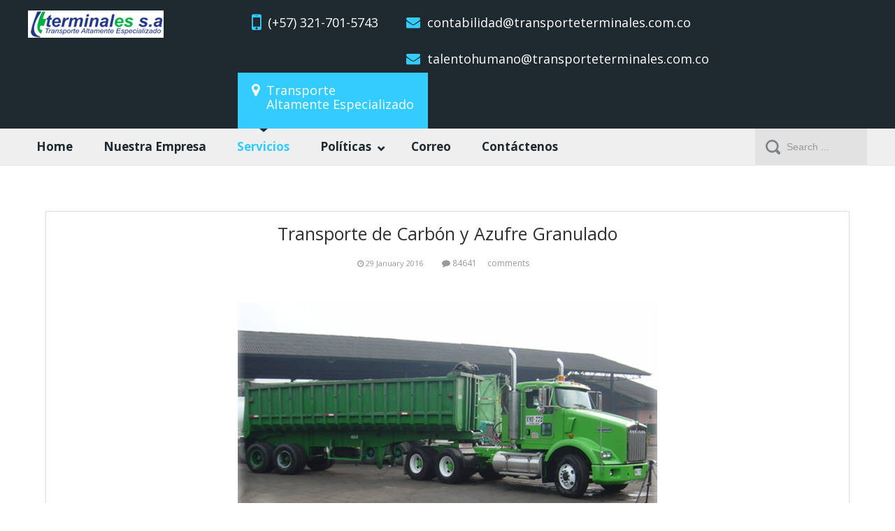

--- FILE ---
content_type: text/html; charset=utf-8
request_url: https://www.transporteterminales.com.co/index.php/services/item/17-china-billionaire-buys-car?start=115060
body_size: 6077
content:


<!doctype html>
<html prefix="og: http://ogp.me/ns#" xml:lang="en-gb" lang="en-gb" >
<head>
		<meta name="viewport" content="width=device-width, initial-scale=1.0">
		
    	<base href="https://www.transporteterminales.com.co/index.php/services/item/17-china-billionaire-buys-car" />
	<meta http-equiv="content-type" content="text/html; charset=utf-8" />
	<meta name="title" content="Transporte de Carbón y Azufre Granulado" />
	<meta name="author" content="John Deo" />
	<meta property="og:url" content="https://www.transporteterminales.com.co/index.php/services/item/17-china-billionaire-buys-car?start=115060" />
	<meta property="og:title" content="Transporte de Carbón y Azufre Granulado" />
	<meta property="og:type" content="article" />
	<meta property="og:image" content="https://www.transporteterminales.com.co/media/k2/items/cache/077ab55046ce80eaf9a3ddea999597ca_M.jpg" />
	<meta name="image" content="https://www.transporteterminales.com.co/media/k2/items/cache/077ab55046ce80eaf9a3ddea999597ca_M.jpg" />
	<meta property="og:description" content="De tiempo atrás, la autoridad minera ha dedicado esfuerzos al manejo de la dimensión ambiental en cada uno de los eslabones de la industria del carbón..." />
	<meta name="description" content="De tiempo atrás, la autoridad minera ha dedicado esfuerzos al manejo de la dimensión ambiental en cada uno de los eslabones de la industria del carbón..." />
	<meta name="generator" content="Joomla! - Open Source Content Management" />
	<title>Transporte de Carbón y Azufre Granulado</title>
	<link href="/templates/jd_newjersey/favicon.ico" rel="shortcut icon" type="image/vnd.microsoft.icon" />
	<link href="https://www.transporteterminales.com.co/index.php/component/search/?Itemid=496&amp;id=17:china-billionaire-buys-car&amp;format=opensearch" rel="search" title="Search Transporte Terminales S.A" type="application/opensearchdescription+xml" />
	<link href="/media/k2/assets/css/magnific-popup.css?v2.7.1" rel="stylesheet" type="text/css" />
	<link href="/media/k2/assets/css/k2.fonts.css?v2.7.1" rel="stylesheet" type="text/css" />
	<link href="/components/com_k2/css/k2.css?v2.7.1" rel="stylesheet" type="text/css" />
	<link href="/media/modals/css/bootstrap.min.css" rel="stylesheet" type="text/css" />
	<link href="/templates/jd_newjersey/css-compiled/menu-675c761f1dd48561213e0f16e33cdbcb.css" rel="stylesheet" type="text/css" />
	<link href="/templates/jd_newjersey/css-compiled/menu-hovers-675c761f1dd48561213e0f16e33cdbcb.css" rel="stylesheet" type="text/css" />
	<link href="/libraries/gantry/css/grid-responsive.css" rel="stylesheet" type="text/css" />
	<link href="/templates/jd_newjersey/css-compiled/bootstrap.css" rel="stylesheet" type="text/css" />
	<link href="/templates/jd_newjersey/css-compiled/master-ccdc829c4d0653cebc7251801a4c0b63.css" rel="stylesheet" type="text/css" />
	<link href="/templates/jd_newjersey/css-compiled/mediaqueries.css" rel="stylesheet" type="text/css" />
	<style type="text/css">

	</style>
	<script src="/media/jui/js/jquery.min.js" type="text/javascript"></script>
	<script src="/media/jui/js/jquery-noconflict.js" type="text/javascript"></script>
	<script src="/media/jui/js/jquery-migrate.min.js" type="text/javascript"></script>
	<script src="/media/k2/assets/js/jquery.magnific-popup.min.js?v2.7.1" type="text/javascript"></script>
	<script src="/media/k2/assets/js/k2.frontend.js?v2.7.1&amp;sitepath=/" type="text/javascript"></script>
	<script src="/media/jui/js/bootstrap.min.js" type="text/javascript"></script>
	<script src="/media/modals/js/jquery.touchSwipe.min.js" type="text/javascript"></script>
	<script src="/media/modals/js/jquery.colorbox-min.js" type="text/javascript"></script>
	<script src="/media/modals/js/script.min.js?v=8.2.2" type="text/javascript"></script>
	<script src="/media/system/js/mootools-core.js" type="text/javascript"></script>
	<script src="/media/system/js/core.js" type="text/javascript"></script>
	<script src="/media/system/js/mootools-more.js" type="text/javascript"></script>
	<script src="/libraries/gantry/js/browser-engines.js" type="text/javascript"></script>
	<script src="/templates/jd_newjersey/js/rokmediaqueries.js" type="text/javascript"></script>
	<script src="/templates/jd_newjersey/html/mod_roknavmenu/themes/default/js/rokmediaqueries.js" type="text/javascript"></script>
	<script src="/templates/jd_newjersey/html/mod_roknavmenu/themes/default/js/sidemenu.js" type="text/javascript"></script>
	<script src="/media/system/js/html5fallback.js" type="text/javascript"></script>
	<script type="text/javascript">
;
var modals_class = 'modal_link'; var modals_defaults = { opacity: '0.8',maxWidth: '95%',maxHeight: '95%',current: '{current} / {total}',previous: 'previous',next: 'next',close: 'close',xhrError: 'This content failed to load.',imgError: 'This image failed to load.' };
</script>
	
<link rel="stylesheet" href="https://maxcdn.bootstrapcdn.com/font-awesome/4.5.0/css/font-awesome.min.css">
<link rel="stylesheet" type="text/css" href="/templates/jd_newjersey/less/grid-responsive.css">
<link rel="stylesheet" type="text/css" href="/templates/jd_newjersey/less/kunena.less">
<link rel="stylesheet" type="text/css" href="/templates/jd_newjersey/less/hikashop.css">
<link rel="stylesheet" type="text/css" href="/templates/jd_newjersey/less/animate.css">
<link rel="stylesheet" type="text/css" href="/templates/jd_newjersey/less/virtuemart.css">
<link rel="stylesheet" type="text/css" href="/templates/jd_newjersey/less/jevents.css">
<link rel="stylesheet" type="text/css" href="/templates/jd_newjersey/less/joomdev.less">
<link href='https://fonts.googleapis.com/css?family=Open+Sans:400,700' rel='stylesheet' type='text/css'>
<link rel="stylesheet" href="/templates/jd_newjersey/less/bootstrap.min.css" type="text/css" />
<link href='https://fonts.googleapis.com/css?family=Montserrat:400,700' rel='stylesheet' type='text/css'>

<script src="/templates/jd_newjersey/js/wow.min.js"></script>
<script>
  new WOW().init();
</script>

</head>
<body  class="logo-type-gantry headerstyle-dark font-family-helvetica font-size-is-default menu-type-dropdownmenu menu-dropdownmenu-position-header-a layout-mode-responsive col12 option-com-k2 menu-services ">
        <header id="rt-top-surround">
						<div class="wow fadeIn" id="rt-top" >
					<div class="rt-container">
				<div class="rt-grid-3 rt-alpha">
            <div class="rt-block logo-block">
            <a href="/" id="rt-logo"></a>
        </div>
        
</div>
<div class="rt-grid-9 rt-omega">
               <div class="rt-block ">
           	<div class="module-surround">
	           		                	<div class="module-content">
	                		

<div class="custom"  >
	<ul class="top-address-bar">
<li class="jd-phone"><i class="fa fa-mobile"></i>(+57) 321-701-5743</li>
<li class="jd-emailid"><i class="fa fa-envelope"></i>contabilidad@transporteterminales.com.co</li>
<li class="jd-emailid"><i class="fa fa-envelope"></i>talentohumano@transporteterminales.com.co</li>
<li class="jd-address"><i class="fa fa-map-marker"></i><p>Transporte<br />Altamente Especializado</p></li>
</ul></div>
	                	</div>
                	</div>
           </div>
	
</div>
				<div class="clear"></div>
			</div>
		</div>
				
								<div class="wow fadeIn" id="rt-header">
				<div class="rt-container">
				<div class="rt-grid-9 rt-alpha">
    	<div class="rt-block menu-block">
		<div class="gf-menu-device-container responsive-type-panel"></div>
<ul class="gf-menu l1 " >
                    <li class="item435" >

            <a class="item" href="/index.php"  >

                                Home                            </a>


                    </li>
                            <li class="item495" >

            <a class="item" href="/index.php/about-us"  >

                                Nuestra Empresa                            </a>


                    </li>
                            <li class="item496 active last full-width-menu" >

            <a class="item" href="/index.php/services"  >

                                Servicios                            </a>


                    </li>
                            <li class="item498 parent" >

            <a class="item" href="javascript:void(0);"  >

                                Políticas                                <span class="border-fixer"></span>
                            </a>


            
                                    <div class="dropdown columns-1 " style="width:180px;">
                                                <div class="column col1"  style="width:180px;">
                            <ul class="l2">
                                                                                                                    <li class="item648" >

            <a class="item" href="/AbeasDataTerminales.pdf" target="_blank" >

                                HABEAS DATA  – Tratamiento de Datos Personales                            </a>


                    </li>
                                                                                                                                                                <li class="item649" >

            <a class="item" href="/PLAN_DE_SEGURIDAD_VIAL_TRANSPORTE_TERMINALES.pdf" target="_blank" >

                                Plan Estratégico de Seguridad Vial                            </a>


                    </li>
                                                                                                        </ul>
                        </div>
                                            </div>

                                    </li>
                            <li class="item518" >

            <a class="item" href="/webmail" target="_blank" >

                                Correo                            </a>


                    </li>
                            <li class="item499" >

            <a class="item" href="/index.php/contact-us"  >

                                Contáctenos                            </a>


                    </li>
            </ul>		<div class="clear"></div>
	</div>
	
</div>
<div class="rt-grid-3 rt-omega">
               <div class="rt-block  jd-search">
           	<div class="module-surround">
	           		                	<div class="module-content">
	                		<div class="search jd-search">
	<form action="/index.php/services" method="post" class="form-inline">
		<label for="mod-search-searchword" class="element-invisible">Search ...</label> <input name="searchword" id="mod-search-searchword" maxlength="200"  class="inputbox search-query" type="search" placeholder="Search ..." />		<input type="hidden" name="task" value="search" />
		<input type="hidden" name="option" value="com_search" />
		<input type="hidden" name="Itemid" value="496" />
	</form>
</div>
	                	</div>
                	</div>
           </div>
	
</div>
				<div class="clear"></div>
			</div>
		</div>
			</header>
	
			
				<div id="rt-transition">
		<div id="rt-mainbody-surround">
						
			
						
					
			
				
			
				

						
			
									<div class="rt-container">
		    		          
<div id="rt-main" class="mb12">
                <div class="rt-container">
                    <div class="rt-grid-12 ">
                                                						<div class="rt-block">
	                        <div id="rt-mainbody">
								<div class="component-content">
	                            	<!-- Start K2 Item Layout -->
	<span id="startOfPageId17"></span>

	<div id="k2Container" class="itemView hasItemImage">

		<!-- Plugins: BeforeDisplay -->
		
		<!-- K2 Plugins: K2BeforeDisplay -->
		
				<!-- item title -->
		<h3 class="itemTitle">
			
			Transporte de Carbón y Azufre Granulado
					</h3>
		<!-- END:: Item title -->
		
		<div class="itemHeader">

						<!-- Date created -->
			<span class="itemDateCreated">
				<i class="icon-time"></i>  29 January 2016			</span>
			
			

						<!-- Anchor link to comments below - if enabled -->
			<span class="catItemComment comments">
												<i class="icon-comment"></i> <a class="itemCommentsLink k2Anchor" href="/index.php/services/item/17-china-billionaire-buys-car#itemCommentsAnchor">
					84641 <span>comments</span>
				</a>
											</span>
						

								</div>

				<!-- Item Image -->
		<div class="itemImageBlock">

			<span class="itemImage">
				<a class="modal modal_link" rel="{handler: 'image'}" href="/media/k2/items/cache/077ab55046ce80eaf9a3ddea999597ca_XL.jpg" title="Click to preview image" data-modal-title="077Ab55046Ce80Eaf9A3Ddea999597Ca Xl">
					<img src="/media/k2/items/cache/077ab55046ce80eaf9a3ddea999597ca_L.jpg" alt="Transporte de Carb&oacute;n y Azufre Granulado" style="width:600px; height:auto;" />
				</a>	
			</span>


			
						<div class="clr"></div>
		</div>
		
		<div class="clr"></div>


		<div class="itemInner">
			<!-- Plugins: AfterDisplayTitle -->
						<!-- K2 Plugins: K2AfterDisplayTitle -->
			
			
				<div class="IndexToolbar afterTitle">
					
										<!-- Font Resizer -->
					<div>
						<a href="#" id="fontDecrease">
							<i class="icon-minus" title="decrease font size"></i>
						</a>
						<a href="#" id="fontIncrease">
							<i class="icon-plus" title="increase font size"></i>
						</a>
					</div>
					
										<!-- Print Button -->
					<div>
						<a class="itemPrintLink" rel="nofollow" href="/index.php/services/item/17-china-billionaire-buys-car?tmpl=component&amp;print=1" onclick="window.open(this.href,'printWindow','width=900,height=600,location=no,menubar=no,resizable=yes,scrollbars=yes'); return false;">
							<i class="icon-print" title="Print"></i>
						</a>
					</div>
					
										<!-- Email Button -->
					<div>
						<a class="itemEmailLink" rel="nofollow" href="/index.php/component/mailto/?tmpl=component&amp;template=jd_newjersey&amp;link=e5f7edb5fc83653bd9c2e0180127c9e8fa8bb62d" onclick="window.open(this.href,'emailWindow','width=400,height=350,location=no,menubar=no,resizable=no,scrollbars=no'); return false;">
							<i class="icon-envelope-alt" title="Email"></i>
						</a>
					</div>
					
					
									</div>
				
				<div class="itemBody">
					<!-- Plugins: BeforeDisplayContent -->
					
					<!-- K2 Plugins: K2BeforeDisplayContent -->
					
										<!-- Item text -->
					<div class="itemFullText">
						<p>De tiempo atrás, la autoridad minera ha dedicado esfuerzos al manejo de la dimensión ambiental en cada uno de los eslabones de la industria del carbón, desde la exploración hasta su uso final mediante el transporte.</p>
<p>Existen diversos modos de transporte de carbón en el mundo y en Colombia. En estricto rigor de lógica
económica, el principal debería ser el transporte fluvial, seguido por el férreo y por último por el carretero, que es cual nuestra compañia Transporte Terminales se dedica actualmente.

<h3>Azufre Granulado</h3>
<p>La utilización más importante del azufre es la fabricación de compuestos como ácido sulfúrico, sulfitos, sulfatos y dióxido de azufre, en medicina para la elaboración de sulfamidas y pomadas tópicas, se emplea también en la fabricación de fósforos, vulcanización del caucho, tintes, la sal tiofulfato de sodio se utiliza para el fijado de negativos y positivos en fotografía, combinado con diversas láminas de minerales inertes constituye un pegamento especial utilizado para sujetar objetos metálicos a la roca (vías de ferrocarril) también es utilizado como agregado en la pulpa de papel y vidrio, en la agricultura para la elaboración de insecticidas, fungicidas, fertilizantes y mejoradores desuelo también en cementos y asfaltos especiales así como en el proceso de fabricación del azúcar.</p>					</div>
					
					
					

					<div class="clr"></div>

					
					<!-- Plugins: AfterDisplayContent -->
					
					<!-- K2 Plugins: K2AfterDisplayContent -->
					
					<div class="clr"></div>
				</div>

																				<!-- Social sharing -->
					<div class="itemSocialSharing">

												<!-- Twitter Button -->
						<div class="itemTwitterButton">
							<a href="https://twitter.com/share" class="twitter-share-button" data-count="horizontal">
								Tweet							</a>
							<script type="text/javascript" src="//platform.twitter.com/widgets.js"></script>
						</div>
						
												<!-- Facebook Button -->
						<div class="itemFacebookButton">
							<div id="fb-root"></div>
							<script type="text/javascript">
							(function(d, s, id) {
								var js, fjs = d.getElementsByTagName(s)[0];
								if (d.getElementById(id)) return;
								js = d.createElement(s); js.id = id;
								js.src = "//connect.facebook.net/en_US/all.js#xfbml=1";
								fjs.parentNode.insertBefore(js, fjs);
							}(document, 'script', 'facebook-jssdk'));
							</script>
							<div class="fb-like" data-send="false" data-width="200" data-show-faces="true"></div>
						</div>
						
												<!-- Google +1 Button -->
						<div class="itemGooglePlusOneButton">
							<g:plusone annotation="inline" width="120"></g:plusone>
							<script type="text/javascript">
							(function() {
			  	window.___gcfg = {lang: 'en'}; // Define button default language here
			  	var po = document.createElement('script'); po.type = 'text/javascript'; po.async = true;
			  	po.src = 'https://apis.google.com/js/plusone.js';
			  	var s = document.getElementsByTagName('script')[0]; s.parentNode.insertBefore(po, s);
			  })();
			  </script>
			</div>
			
			<div class="clr"></div>
		</div>
		
		
				<div class="itemLinks">
			
			<div class="clr"></div>
		</div>
		
			</div> <!-- ./itemInner -->

	<div class="itemBottom">
		
		
	
	<div class="clr"></div>

		<!-- Item navigation -->
	<div class="itemNavigation">
		<span class="itemNavigationTitle">More in this category:</span>

				<a class="itemPrevious" href="/index.php/services/item/15-cameron-sets-out-eu">
			&laquo; Transporte de ALQUIL BENCENO LINEAL		</a>
		
				<a class="itemNext" href="/index.php/services/item/18-the-polls-that-prove-caste-politics-still-matter-in-india">
			Transporte de Bagazo &raquo;
		</a>
		
	</div>
	
	<!-- Plugins: AfterDisplay -->
	
	<!-- K2 Plugins: K2AfterDisplay -->
	
		<!-- K2 Plugins: K2CommentsBlock -->
		
		<!-- Item comments -->
	<a name="itemCommentsAnchor" id="itemCommentsAnchor"></a>

	<div class="itemComments">

		
				<!-- Item user comments -->
		<h3 class="itemCommentsCounter">
			<span>84641</span> comments		</h3>

		<ul class="itemCommentsList">
					</ul>

		<div class="itemCommentsPagination pagination">
			<ul class="pagination"><li><a class="" href="/index.php/services/item/17-china-billionaire-buys-car?limitstart=0" title="Start">Start</a></li><li><a class="previous" href="/index.php/services/item/17-china-billionaire-buys-car?start=84630" title="&laquo;">&laquo;</a></li><li><a class="" href="/index.php/services/item/17-china-billionaire-buys-car?start=84550" title="8456">8456</a></li><li><a class="" href="/index.php/services/item/17-china-billionaire-buys-car?start=84560" title="8457">8457</a></li><li><a class="" href="/index.php/services/item/17-china-billionaire-buys-car?start=84570" title="8458">8458</a></li><li><a class="" href="/index.php/services/item/17-china-billionaire-buys-car?start=84580" title="8459">8459</a></li><li><a class="" href="/index.php/services/item/17-china-billionaire-buys-car?start=84590" title="8460">8460</a></li><li><a class="" href="/index.php/services/item/17-china-billionaire-buys-car?start=84600" title="8461">8461</a></li><li><a class="" href="/index.php/services/item/17-china-billionaire-buys-car?start=84610" title="8462">8462</a></li><li><a class="" href="/index.php/services/item/17-china-billionaire-buys-car?start=84620" title="8463">8463</a></li><li><a class="" href="/index.php/services/item/17-china-billionaire-buys-car?start=84630" title="8464">8464</a></li><li class="pagination-active"><a>8465</a></li></ul>		</div>
		
				<!-- Item comments form -->
		<div class="itemCommentsForm">
			
<h3 class="k2IModuleTitle">Leave a comment</h3>

<p class="itemCommentsFormNotes">
		Make sure you enter all the required information, indicated by an asterisk (*). HTML code is not allowed.	</p>

<form action="/index.php" method="post" id="comment-form" class="form-validate">
	<div class="row-fluid">

		<div class="span6">
			<!-- <label class="formName" for="userName"> *</label> -->
			<input class="inputbox cUsername" type="text" name="userName" id="userName" value="Name *" onblur="if(this.value=='') this.value='Name *';" onfocus="if(this.value=='Name *') this.value='';" />

			<!-- <label class="formEmail" for="commentEmail"> *</label> -->
			<input class="inputbox cEmail" type="text" name="commentEmail" id="commentEmail" value="Email *" onblur="if(this.value=='') this.value='Email *';" onfocus="if(this.value=='Email *') this.value='';" />

			<input class="inputbox commentURL" type="text" name="commentURL" id="commentURL" value="Website URL *"  onblur="if(this.value=='') this.value='Website URL *';" onfocus="if(this.value=='Website URL *') this.value='';" />
		</div>
		<div class="span6">
			<!-- <label class="formUrl" for="commentURL"></label> -->
			<div class="control-group">
			<!-- <label class="formComment" for="commentText"> *</label> -->
			<textarea rows="20" cols="10" class="inputbox" onblur="if(this.value=='') this.value='Message';" onfocus="if(this.value=='Message') this.value='';" name="commentText" id="commentText">Message</textarea>
			</div>
						<!-- Submit button -->
			<input type="submit" class="btn btn-primary" id="submitCommentButton" value="Submit comment" />
		</div>
	</div>
	
	<span id="formLog"></span>

	<input type="hidden" name="option" value="com_k2" />
	<input type="hidden" name="view" value="item" />
	<input type="hidden" name="task" value="comment" />
	<input type="hidden" name="itemID" value="17" />
	<input type="hidden" name="bc662227b03e9e435d8719ea0a23186e" value="1" /></form>
		</div>
		
		
	</div>
	
	<div class="clr"></div>
</div> <!-- ./itemBottom -->
</div>
<!-- End K2 Item Layout -->

<!-- JoomlaWorks "K2" (v2.7.1) | Learn more about K2 at http://getk2.org -->
								</div>
	                        </div>
						</div>
                                                                    </div>
                                        <div class="clear"></div>
                </div>
            </div>
		    	</div>
			
										
				
			<!-- Begin jd twitter -->
						<!-- End JD twitter -->
		</div>
	</div>
		
		
	<!-- Begin jd Form -->
		<!-- End JD Form -->
	
	<!-- Begin JD MAP -->
		<!-- End JD MAP -->
	
		<footer id="rt-footer-surround">
						<div class="wow fadeIn" id="rt-footer">
					<div class="rt-container">
				<div class="rt-grid-12 rt-alpha rt-omega">
               <div class="rt-block ">
           	<div class="module-surround">
	           		                	<div class="module-content">
	                		

<div class="custom"  >
	<div class="row">
<div class="col-xs-6 col-md-4">
<ul class="social_icon">
<li><i class="fa fa-location-arrow"></i></li>
</ul>
<p>talentohumano@transporteterminales.com.co</p>
</div>
<div class="col-xs-6 col-md-4">
<ul class="social_icon">
<li><i class="fa fa-map-marker"></i></li>
</ul>
<p>Calle 42 #43-10 - PALMIRA<br />Valle del Cauca - Colombia</p>
</div>
<div class="col-xs-6 col-md-4">
<ul class="social_icon">
<li><i class="fa fa-phone"></i></li>
</ul>
<p>(+57) 321-701-5743 <br /></p>
</div>
</div></div>
	                	</div>
                	</div>
           </div>
	
</div>
				<div class="clear"></div>
			</div>
		</div>
			</footer>
	
<div class="wow fadeIn" id="rt-copyright" style="overflow:hidden;padding-top:10px;">
	<div class="rt-container">
		<div class="rt-grid-12 rt-alpha rt-omega">
			<div class="rt-block center" style="padding-bottom:0; margin-bottom:0;">
				<div class="module-surround">
					<div class="module-content">
						<div class="custom center wow zoomIn">
							<p>&copy; 2026 <strong style="text-transform:capitalize;">Transporte Terminales S.A</strong><a href="https://www.joomdev.com/products/templates" target="_blank"> Joomla Template</a> by <a href="http://www.joomdev.com" target="_blank">JoomDev</a></p>
						</div>
					</div>
				</div>
			</div>
		</div>
	</div>
</div>


	
		<div id="rt-debug">
		<div class="rt-container">
						<div class="clear"></div>
		</div>
	</div>
			
	</body>
</html>


--- FILE ---
content_type: text/html; charset=utf-8
request_url: https://accounts.google.com/o/oauth2/postmessageRelay?parent=https%3A%2F%2Fwww.transporteterminales.com.co&jsh=m%3B%2F_%2Fscs%2Fabc-static%2F_%2Fjs%2Fk%3Dgapi.lb.en.2kN9-TZiXrM.O%2Fd%3D1%2Frs%3DAHpOoo_B4hu0FeWRuWHfxnZ3V0WubwN7Qw%2Fm%3D__features__
body_size: 160
content:
<!DOCTYPE html><html><head><title></title><meta http-equiv="content-type" content="text/html; charset=utf-8"><meta http-equiv="X-UA-Compatible" content="IE=edge"><meta name="viewport" content="width=device-width, initial-scale=1, minimum-scale=1, maximum-scale=1, user-scalable=0"><script src='https://ssl.gstatic.com/accounts/o/2580342461-postmessagerelay.js' nonce="w3TlJXhp1HtFxts5Xs_9_Q"></script></head><body><script type="text/javascript" src="https://apis.google.com/js/rpc:shindig_random.js?onload=init" nonce="w3TlJXhp1HtFxts5Xs_9_Q"></script></body></html>

--- FILE ---
content_type: text/css
request_url: https://www.transporteterminales.com.co/templates/jd_newjersey/css-compiled/menu-675c761f1dd48561213e0f16e33cdbcb.css
body_size: 3467
content:
.clearfix {
  *zoom: 1;
}
.clearfix:before,
.clearfix:after {
  display: table;
  content: "";
  line-height: 0;
}
.clearfix:after {
  clear: both;
}
.hide-text {
  font: 0/0 a;
  color: transparent;
  text-shadow: none;
  background-color: transparent;
  border: 0;
}
.input-block-level {
  display: block;
  width: 100%;
  min-height: 30px;
  -webkit-box-sizing: border-box;
  -moz-box-sizing: border-box;
  box-sizing: border-box;
}
.rok-left {
  float: left;
}
.rok-right {
  float: right;
}
.rok-dropdown-group,
.rok-dropdown {
  position: relative;
}
.rok-dropdown-open .rok-dropdown {
  display: block;
}
.rok-popover-group,
.rok-popover {
  position: relative;
}
.rok-popover-open .rok-popover {
  display: block;
}
.gf-menu {
  margin: 0 auto 0;
  list-style: none;
  position: relative;
}
.gf-menu:after {
  display: table;
  content: '';
  clear: both;
}
.gf-menu ul {
  list-style: none;
  padding: 0;
  margin: 0;
}
.gf-menu .item {
  font-family: "Open Sans", sans-serif;
  font-size: 13px;
  line-height: 21px;
  color: #1f2a30;
  font-weight: bold;
  padding: 4px 12px;
  text-align: left;
  text-decoration: none;
  display: block;
  outline: 0;
  border-bottom: 1px solid transparent;
  cursor: pointer;
}
.gf-menu .item.subtext {
  padding-top: 1px;
  padding-bottom: 4px;
}
.gf-menu .item.subtext > em {
  display: block;
  font-size: 9px;
  line-height: 9px;
  color: #bfbfbf;
  text-align: left;
  font-style: normal;
}
.gf-menu .item.icon [class^="icon-"],
.gf-menu .item.icon [class*= " icon-"] {
  background-image: none !important;
  width: auto;
}
.gf-menu .item.icon [class^="icon-"]:before,
.gf-menu .item.icon [class*= " icon-"]:before {
  text-indent: 0;
  margin-right: 5px;
}
.gf-menu .item .menu-image {
  max-width: inherit;
  vertical-align: text-top;
  margin-top: -2px;
  margin-left: -2px;
}
.gf-menu.l1 > li.active .item {
  color: #34ccff;
  background: url(../images/menu-arrow.png) no-repeat top center;
}
.gf-menu.l1 > li > .item {
  font-size: 17px;
  padding-top: 11px;
  line-height: 29px;
  position: relative;
  padding-bottom: 11px;
}
.gf-menu.l1 > li > .item.subtext {
  padding-top: 1px;
  padding-bottom: 4px;
}
.gf-menu.l1 > li > .item .menu-image {
  margin-top: -1px;
}
.gf-menu li {
  padding: 0;
  float: left;
  border: none;
  display: block;
  position: relative;
  text-align: center;
  margin-right: 20px;
}
.gf-menu li.parent > .item {
  position: relative;
  padding-right: 25px;
}
.gf-menu li.parent > .item:after {
  position: absolute;
  right: 6px;
  top: 50%;
  margin-top: -12px;
  font-family: FontAwesome;
  content: "\f078";
  font-size: 11px;
}
.gf-menu .dropdown {
  margin: 0 auto;
  padding: 10px 0;
  position: absolute;
  opacity: 0;
  visibility: hidden;
  left: auto;
  text-align: left;
  border-top: none;
  border: 1px solid #ddd;
  border-bottom: 5px solid #34ccff;
  box-shadow: 0 2px 3px 0 #eee;
  background: #fff;
  z-index: 1000;
  transform: translate3d(0px,100%,0px);
}
.gf-menu .dropdown .flyout {
  display: block;
}
.gf-menu .dropdown ul li {
  display: block;
  float: none;
  margin-right: 0;
  padding: 0 5px;
  border: 0;
}
.gf-menu .dropdown ul li.active > .item {
  border: none;
  color: #34ccff !important;
  background: none;
}
.gf-menu .dropdown ul li.active > .item:before {
  background: #34ccff;
}
.gf-menu .dropdown ul li .item {
  border: none !important;
  color: #1f2a30 !important;
  background: none !important;
}
.gf-menu .dropdown ul li .item:before {
  width: 5px;
  float: left;
  height: 5px;
  content: "";
  display: block;
  margin-left: 0;
  margin-top: 8px;
  margin-right: 10px;
  background: #1f2a30;
}
.gf-menu .dropdown ul li.parent > .item:after {
  margin-top: -10px;
  font-family: FontAwesome;
  content: "\f054";
  font-size: 11px;
}
.gf-menu .dropdown ul li.parent .dropdown {
  transform: translate3d(-100%,0%,0px);
}
.gf-menu .dropdown .grouped > a.item {
  font-size: 30px;
}
.gf-menu .dropdown .grouped > a.item:before {
  display: none;
}
.gf-menu .dropdown .grouped > a.item .fa:before {
  font-size: 35px;
  padding-right: 15px;
}
.gf-menu .dropdown .grouped > a.item .fa.fa-mobile:before {
  font-size: 45px;
}
.gf-menu .dropdown .grouped.parent > .item .border-fixer {
  display: none;
}
.gf-menu .dropdown .grouped.parent > .item:after {
  font-family: FontAwesome;
  content: "\f078";
  font-size: 11px;
  display: none;
}
.gf-menu .dropdown .grouped ol {
  margin: 6px 0px;
  padding: 3px 0;
}
.gf-menu .dropdown .grouped ol > li > .item {
  font-size: 12px;
  padding-top: 3px;
  padding-bottom: 3px;
}
.gf-menu .dropdown .modules {
  text-align: left;
  color: #bfbfbf;
}
.gf-menu .dropdown .modules .module-content {
  padding: 0 10px;
}
.gf-menu .dropdown .modules .module-content h1,
.gf-menu .dropdown .modules .module-content h2,
.gf-menu .dropdown .modules .module-content h3,
.gf-menu .dropdown .modules .module-content h4,
.gf-menu .dropdown .modules .module-content h5 {
  color: #f2f2f2;
}
.gf-menu .dropdown .modules .module-content a {
  color: #ffffff;
}
.gf-menu .dropdown .modules .module-content p {
  margin: 0 0 10px 0;
  font-size: 12px;
  line-height: 18px;
}
.gf-menu .column {
  float: left;
  position: relative;
}
.gf-menu .position-left {
  float: left;
  margin-right: 15px;
}
.gf-menu .position-right {
  float: right;
  margin-left: 15px;
}
.gf-menu.gf-splitmenu li.parent:hover {
  border-radius: 4px;
}
.gf-menu-toggle {
  padding: 7px 10px;
  border-top: 0;
  border-radius: 4px;
  background: none;
  position: absolute;
  z-index: 2;
  top: 10px;
  left: 10px;
  cursor: pointer;
}
.gf-menu-toggle .icon-bar {
  background-color: #d8d8d8;
  border-radius: 1px 1px 1px 1px;
  display: block;
  height: 3px;
  width: 22px;
}
.gf-menu-toggle .icon-bar + .icon-bar {
  margin-top: 3px;
}
@media only screen and (min-width: 960px) and (max-width: 1199px) {
  .layout-mode-responsive .gf-menu.l1 > li {
    margin-right: 5px;
  }
}
@media (min-width: 768px) and (max-width: 959px) {
  .layout-mode-responsive .gf-menu.l1 > li {
    margin-right: 5px;
  }
  .layout-mode-responsive .gf-menu.l1 > li > .item {
    font-size: 14px;
  }
  .layout-mode-responsive .gf-menu.l1 > li > .item.subtext {
    padding-top: 7px;
    padding-bottom: 7px;
  }
  .layout-mode-responsive .gf-menu.l1 > li > .item.subtext em {
    display: none;
  }
  .layout-mode-responsive .gf-menu.l1 > li > .item.image img {
    display: none;
  }
}
@media only screen and (min-width: 1024px) {
  .clearfix {
    *zoom: 1;
  }
  .clearfix:before,
  .clearfix:after {
    display: table;
    content: "";
    line-height: 0;
  }
  .clearfix:after {
    clear: both;
  }
  .hide-text {
    font: 0/0 a;
    color: transparent;
    text-shadow: none;
    background-color: transparent;
    border: 0;
  }
  .input-block-level {
    display: block;
    width: 100%;
    min-height: 30px;
    -webkit-box-sizing: border-box;
    -moz-box-sizing: border-box;
    box-sizing: border-box;
  }
  .rok-left {
    float: left;
  }
  .rok-right {
    float: right;
  }
  .rok-dropdown-group,
  .rok-dropdown {
    position: relative;
  }
  .rok-dropdown-open .rok-dropdown {
    display: block;
  }
  .rok-popover-group,
  .rok-popover {
    position: relative;
  }
  .rok-popover-open .rok-popover {
    display: block;
  }
  .gf-menu.l1 > li:hover > .item .border-fixer {
    display: block;
    position: absolute;
    height: 2px;
    width: 100%;
    bottom: -2px;
    left: 0px;
    z-index: 1001;
  }
  .gf-menu li:hover,
  .gf-menu li.active:hover {
    transition-duration: 5000ms;
    -webkit-transition-duration: 5000ms;
  }
  .gf-menu li:hover > .dropdown,
  .gf-menu li.active:hover > .dropdown {
    left: -1px;
    top: auto;
    opacity: 1;
    visibility: visible;
    transform: translate3d(0px,0%,0px);
    -webkit-transition-duration: 500ms;
    transition-duration: 500ms;
  }
  .gf-menu li:hover > .item {
    color: #34ccff;
    background: url(../images/menu-arrow.png) no-repeat top center;
  }
  .gf-menu .dropdown ul li:hover > .item {
    background: none;
    color: #34ccff !important;
  }
  .gf-menu .dropdown ul li:hover > .item .border-fixer {
    display: block;
    position: absolute;
    height: 100%;
    width: 2px;
    right: -1px;
    top: 0px;
    z-index: 1001;
  }
  .gf-menu .dropdown ul li:hover > .item:before {
    background: #34CCFF;
  }
  .gf-menu .dropdown .modules:hover,
  .gf-menu .dropdown .modules ul li:hover {
    padding-top: 0 !important;
  }
  .gf-menu .dropdown li:hover > .flyout {
    top: 1px;
    left: 100%;
    margin-left: 0;
  }
  body.rtl li:hover > .dropdown,
  body.rtl li.active:hover > .dropdown {
    left: inherit;
    right: -1px;
  }
  body.rtl .dropdown ul li:hover > .flyout {
    left: inherit;
    right: 100%;
    margin-left: auto;
    margin-right: -6px;
  }
  body.rtl .dropdown ul li:hover > .item .border-fixer {
    right: inherit;
    left: -1px;
  }
  [data-effect='pure-effect-slideAlong'] .pure-drawer {
    -webkit-transition-duration: 500ms;
    transition-duration: 500ms;
  }
  [data-effect='pure-effect-slideAlong'] .pure-drawer[data-position='left'] {
    -webkit-transform: translate3d(-50%,0,0);
    transform: translate3d(-50%,0,0);
  }
  [data-effect='pure-effect-slideAlong'] .pure-drawer[data-position='right'] {
    -webkit-transform: translate3d(50%,0,0);
    transform: translate3d(50%,0,0);
  }
  [data-effect='pure-effect-slideAlong'] .pure-drawer[data-position='top'] {
    -webkit-transform: translate3d(0,-50%,0);
    transform: translate3d(0,-50%,0);
  }
  [data-effect='pure-effect-slideAlong'] .pure-toggle[data-toggle='left']:checked ~ .pure-drawer[data-position='left'],
  [data-effect='pure-effect-slideAlong'] .pure-toggle[data-toggle='right']:checked ~ .pure-drawer[data-position='right'],
  [data-effect='pure-effect-slideAlong'] .pure-toggle[data-toggle='top']:checked ~ .pure-drawer[data-position='top'] {
    visibility: visible;
    -webkit-transform: translate3d(0,0,0);
    transform: translate3d(0,0,0);
  }
  .gf-menu li:hover > .dropdown ul li:hover .dropdown,
  .gf-menu li.active:hover > .dropdown ul li:hover .dropdown {
    transform: translate3d(0%,0%,0px);
  }
  .gf-menu li:hover > .dropdown,
  .gf-menu li.active:hover > .dropdown {
    left: -1px;
    top: auto;
    opacity: 1;
    visibility: visible;
    transform: translate3d(0px,0%,0px);
    -webkit-transition-duration: 500ms;
    transition-duration: 500ms;
  }
}
.layout-mode-960fixed .clearfix,
.layout-mode-1200fixed .clearfix {
  *zoom: 1;
}
.layout-mode-960fixed .clearfix:before,
.layout-mode-960fixed .clearfix:after,
.layout-mode-1200fixed .clearfix:before,
.layout-mode-1200fixed .clearfix:after {
  display: table;
  content: "";
  line-height: 0;
}
.layout-mode-960fixed .clearfix:after,
.layout-mode-1200fixed .clearfix:after {
  clear: both;
}
.layout-mode-960fixed .hide-text,
.layout-mode-1200fixed .hide-text {
  font: 0/0 a;
  color: transparent;
  text-shadow: none;
  background-color: transparent;
  border: 0;
}
.layout-mode-960fixed .input-block-level,
.layout-mode-1200fixed .input-block-level {
  display: block;
  width: 100%;
  min-height: 30px;
  -webkit-box-sizing: border-box;
  -moz-box-sizing: border-box;
  box-sizing: border-box;
}
.layout-mode-960fixed .rok-left,
.layout-mode-1200fixed .rok-left {
  float: left;
}
.layout-mode-960fixed .rok-right,
.layout-mode-1200fixed .rok-right {
  float: right;
}
.layout-mode-960fixed .rok-dropdown-group,
.layout-mode-960fixed .rok-dropdown,
.layout-mode-1200fixed .rok-dropdown-group,
.layout-mode-1200fixed .rok-dropdown {
  position: relative;
}
.layout-mode-960fixed .rok-dropdown-open .rok-dropdown,
.layout-mode-1200fixed .rok-dropdown-open .rok-dropdown {
  display: block;
}
.layout-mode-960fixed .rok-popover-group,
.layout-mode-960fixed .rok-popover,
.layout-mode-1200fixed .rok-popover-group,
.layout-mode-1200fixed .rok-popover {
  position: relative;
}
.layout-mode-960fixed .rok-popover-open .rok-popover,
.layout-mode-1200fixed .rok-popover-open .rok-popover {
  display: block;
}
.layout-mode-960fixed .gf-menu.l1 > li:hover > .item .border-fixer,
.layout-mode-1200fixed .gf-menu.l1 > li:hover > .item .border-fixer {
  display: block;
  position: absolute;
  height: 2px;
  width: 100%;
  bottom: -2px;
  left: 0px;
  z-index: 1001;
}
.layout-mode-960fixed .gf-menu li:hover,
.layout-mode-960fixed .gf-menu li.active:hover,
.layout-mode-1200fixed .gf-menu li:hover,
.layout-mode-1200fixed .gf-menu li.active:hover {
  transition-duration: 5000ms;
  -webkit-transition-duration: 5000ms;
}
.layout-mode-960fixed .gf-menu li:hover > .dropdown,
.layout-mode-960fixed .gf-menu li.active:hover > .dropdown,
.layout-mode-1200fixed .gf-menu li:hover > .dropdown,
.layout-mode-1200fixed .gf-menu li.active:hover > .dropdown {
  left: -1px;
  top: auto;
  opacity: 1;
  visibility: visible;
  transform: translate3d(0px,0%,0px);
  -webkit-transition-duration: 500ms;
  transition-duration: 500ms;
}
.layout-mode-960fixed .gf-menu li:hover > .item,
.layout-mode-1200fixed .gf-menu li:hover > .item {
  color: #34ccff;
  background: url(../images/menu-arrow.png) no-repeat top center;
}
.layout-mode-960fixed .gf-menu .dropdown ul li:hover > .item,
.layout-mode-1200fixed .gf-menu .dropdown ul li:hover > .item {
  background: none;
  color: #34ccff !important;
}
.layout-mode-960fixed .gf-menu .dropdown ul li:hover > .item .border-fixer,
.layout-mode-1200fixed .gf-menu .dropdown ul li:hover > .item .border-fixer {
  display: block;
  position: absolute;
  height: 100%;
  width: 2px;
  right: -1px;
  top: 0px;
  z-index: 1001;
}
.layout-mode-960fixed .gf-menu .dropdown ul li:hover > .item:before,
.layout-mode-1200fixed .gf-menu .dropdown ul li:hover > .item:before {
  background: #34CCFF;
}
.layout-mode-960fixed .gf-menu .dropdown .modules:hover,
.layout-mode-960fixed .gf-menu .dropdown .modules ul li:hover,
.layout-mode-1200fixed .gf-menu .dropdown .modules:hover,
.layout-mode-1200fixed .gf-menu .dropdown .modules ul li:hover {
  padding-top: 0 !important;
}
.layout-mode-960fixed .gf-menu .dropdown li:hover > .flyout,
.layout-mode-1200fixed .gf-menu .dropdown li:hover > .flyout {
  top: 1px;
  left: 100%;
  margin-left: 0;
}
.layout-mode-960fixed body.rtl li:hover > .dropdown,
.layout-mode-960fixed body.rtl li.active:hover > .dropdown,
.layout-mode-1200fixed body.rtl li:hover > .dropdown,
.layout-mode-1200fixed body.rtl li.active:hover > .dropdown {
  left: inherit;
  right: -1px;
}
.layout-mode-960fixed body.rtl .dropdown ul li:hover > .flyout,
.layout-mode-1200fixed body.rtl .dropdown ul li:hover > .flyout {
  left: inherit;
  right: 100%;
  margin-left: auto;
  margin-right: -6px;
}
.layout-mode-960fixed body.rtl .dropdown ul li:hover > .item .border-fixer,
.layout-mode-1200fixed body.rtl .dropdown ul li:hover > .item .border-fixer {
  right: inherit;
  left: -1px;
}
.layout-mode-960fixed [data-effect='pure-effect-slideAlong'] .pure-drawer,
.layout-mode-1200fixed [data-effect='pure-effect-slideAlong'] .pure-drawer {
  -webkit-transition-duration: 500ms;
  transition-duration: 500ms;
}
.layout-mode-960fixed [data-effect='pure-effect-slideAlong'] .pure-drawer[data-position='left'],
.layout-mode-1200fixed [data-effect='pure-effect-slideAlong'] .pure-drawer[data-position='left'] {
  -webkit-transform: translate3d(-50%,0,0);
  transform: translate3d(-50%,0,0);
}
.layout-mode-960fixed [data-effect='pure-effect-slideAlong'] .pure-drawer[data-position='right'],
.layout-mode-1200fixed [data-effect='pure-effect-slideAlong'] .pure-drawer[data-position='right'] {
  -webkit-transform: translate3d(50%,0,0);
  transform: translate3d(50%,0,0);
}
.layout-mode-960fixed [data-effect='pure-effect-slideAlong'] .pure-drawer[data-position='top'],
.layout-mode-1200fixed [data-effect='pure-effect-slideAlong'] .pure-drawer[data-position='top'] {
  -webkit-transform: translate3d(0,-50%,0);
  transform: translate3d(0,-50%,0);
}
.layout-mode-960fixed [data-effect='pure-effect-slideAlong'] .pure-toggle[data-toggle='left']:checked ~ .pure-drawer[data-position='left'],
.layout-mode-960fixed [data-effect='pure-effect-slideAlong'] .pure-toggle[data-toggle='right']:checked ~ .pure-drawer[data-position='right'],
.layout-mode-960fixed [data-effect='pure-effect-slideAlong'] .pure-toggle[data-toggle='top']:checked ~ .pure-drawer[data-position='top'],
.layout-mode-1200fixed [data-effect='pure-effect-slideAlong'] .pure-toggle[data-toggle='left']:checked ~ .pure-drawer[data-position='left'],
.layout-mode-1200fixed [data-effect='pure-effect-slideAlong'] .pure-toggle[data-toggle='right']:checked ~ .pure-drawer[data-position='right'],
.layout-mode-1200fixed [data-effect='pure-effect-slideAlong'] .pure-toggle[data-toggle='top']:checked ~ .pure-drawer[data-position='top'] {
  visibility: visible;
  -webkit-transform: translate3d(0,0,0);
  transform: translate3d(0,0,0);
}
.layout-mode-960fixed .gf-menu li:hover > .dropdown ul li:hover .dropdown,
.layout-mode-960fixed .gf-menu li.active:hover > .dropdown ul li:hover .dropdown,
.layout-mode-1200fixed .gf-menu li:hover > .dropdown ul li:hover .dropdown,
.layout-mode-1200fixed .gf-menu li.active:hover > .dropdown ul li:hover .dropdown {
  transform: translate3d(0%,0%,0px);
}
.layout-mode-960fixed .gf-menu li:hover > .dropdown,
.layout-mode-960fixed .gf-menu li.active:hover > .dropdown,
.layout-mode-1200fixed .gf-menu li:hover > .dropdown,
.layout-mode-1200fixed .gf-menu li.active:hover > .dropdown {
  left: -1px;
  top: auto;
  opacity: 1;
  visibility: visible;
  transform: translate3d(0px,0%,0px);
  -webkit-transition-duration: 500ms;
  transition-duration: 500ms;
}
@media (max-width: 959px) {
  .layout-mode-responsive .gf-menu-device-wrapper {
    margin-bottom: 15px !important;
  }
  .layout-mode-responsive .gf-menu-device-container {
    background: #fff;
    border: 1px solid #343434;
    border-top: 0;
    -webkit-box-shadow: inset 0px 1px 0px #343434, inset 0px 2px 0px #585858;
    -moz-box-shadow: inset 0px 1px 0px #343434, inset 0px 2px 0px #585858;
    box-shadow: inset 0px 1px 0px #343434, inset 0px 2px 0px #585858;
    border-radius: 5px;
    padding: 5px;
  }
  .layout-mode-responsive .gf-menu-device-container select {
    margin-bottom: 0;
    width: 100%;
  }
  .layout-mode-responsive .gf-menu {
    margin-top: 15px;
    background-clip: content-box;
    border-top: 15px solid transparent;
    -webkit-background-clip: content-box;
    background: #fff url(../images/menu/tree-main.png) repeat-y !important;
  }
  .layout-mode-responsive .gf-menu ul,
  .layout-mode-responsive .gf-menu ol {
    background: #fff url(../images/menu/tree-main.png) repeat-y !important;
  }
  .layout-mode-responsive .gf-menu li {
    background: url(../images/menu/tree-node.png) no-repeat;
    padding-left: 20px !important;
    margin-right: 0 !important;
  }
  .layout-mode-responsive .gf-menu li.active.last {
    background: url(../images/menu/tree-node.png) no-repeat !important;
    border: 0 !important;
    -webkit-box-shadow: none !important;
    -moz-box-shadow: none !important;
    box-shadow: none !important;
  }
  .layout-mode-responsive .gf-menu li.active.last > .item {
    border: none;
    background: none;
  }
  .layout-mode-responsive .gf-menu li .columns-1 > .col1 > ul > li:last-child,
  .layout-mode-responsive .gf-menu li .columns-2 > .col2 > ul > li:last-child,
  .layout-mode-responsive .gf-menu li .columns-3 > .col3 > ul > li:last-child,
  .layout-mode-responsive .gf-menu li .columns-4 > .col4 > ul > li:last-child {
    background: #fff url(../images/menu/tree-node-last.png) 0 -2px no-repeat !important;
  }
  .layout-mode-responsive .gf-menu li ol > li:last-child {
    background: #fff url(../images/menu/tree-node-last.png) 0 -2px no-repeat !important;
  }
  .layout-mode-responsive .gf-menu li:hover > .item {
    color: #34ccff !important;
  }
  .layout-mode-responsive .gf-menu li .item {
    padding: 2px 5px !important;
  }
  .layout-mode-responsive .gf-menu li .item.subtext em {
    display: none;
  }
  .layout-mode-responsive .gf-menu li .item:after {
    content: '' !important;
  }
  .layout-mode-responsive .gf-menu > li:first-child,
  .layout-mode-responsive .gf-menu > li:first-child.active {
    margin-top: -29px;
    background: url(../images/menu/tree-node-first.png) no-repeat !important;
  }
  .layout-mode-responsive .gf-menu > li:last-child {
    background: #fff url(../images/menu/tree-node-last.png) 0 -2px no-repeat;
  }
  .layout-mode-responsive .gf-menu .dropdown {
    width: 100% !important;
    border: 0 !important;
    padding-top: 0 !important;
    padding-bottom: 0 !important;
    background: transparent !important;
    -webkit-box-shadow: none !important;
    -moz-box-shadow: none !important;
    box-shadow: none !important;
    position: relative;
    left: inherit;
    top: inherit;
    opacity: 1;
    *zoom: 1;
  }
  .layout-mode-responsive .gf-menu .dropdown:before,
  .layout-mode-responsive .gf-menu .dropdown:after {
    display: table;
    content: "";
    line-height: 0;
  }
  .layout-mode-responsive .gf-menu .dropdown:after {
    clear: both;
  }
  .layout-mode-responsive .gf-menu .dropdown .flyout {
    display: block;
  }
  .layout-mode-responsive .gf-menu .dropdown .column {
    width: 100% !important;
  }
  .layout-mode-responsive .gf-menu .dropdown .grouped ol {
    -webkit-box-shadow: none !important;
    -moz-box-shadow: none !important;
    box-shadow: none !important;
    border: 0 !important;
    margin: 0 !important;
    padding: 0 !important;
  }
  .layout-mode-responsive .gf-menu .dropdown .modules {
    display: none;
  }
  .layout-mode-responsive .gf-menu.l1 > li {
    float: none;
  }
  .layout-mode-responsive .gf-menu.l1 > li.active {
    margin-left: 0px;
    background: transparent;
    -webkit-box-shadow: none;
    -moz-box-shadow: none;
    box-shadow: none;
    border: 0;
  }
  .layout-mode-responsive .gf-menu.l1 > li > .item {
    font-size: 14px;
  }
}
body.rtl .gf-menu.l1 > li {
  float: right;
}
body.rtl .gf-menu li .item {
  text-align: right;
}
body.rtl .gf-menu li.parent > .item {
  padding-right: 8px;
  padding-left: 25px;
}
body.rtl .gf-menu li.parent > .item:after {
  right: inherit;
  left: 6px;
}
body.rtl .gf-menu-toggle {
  left: inherit;
  right: 10px;
}
body.rtl .dropdown {
  border-radius: 5px 0 5px 5px;
}
body.rtl .dropdown ul li.parent > .item:after {
  content: "\f053";
  font-size: 11px;
}
@media (max-width: 959px) {
  .layout-mode-responsive.rtl .gf-menu.l1 > li {
    float: none;
  }
  .layout-mode-responsive.rtl .gf-menu li .item {
    text-align: left;
  }
}
body.layout-mode-responsive {
  -webkit-transition: left 0.2s ease-out;
  -moz-transition: left 0.2s ease-out;
  -o-transition: left 0.2s ease-out;
  transition: left 0.2s ease-out;
  position: relative;
}
body.layout-mode-responsive .gf-menu-device-wrapper-sidemenu {
  left: -200px;
  -webkit-overflow-scrolling: touch;
}
body.layout-mode-responsive .gf-sidemenu-size-left {
  left: 0;
  -webkit-transition: left 0.2s ease-out;
  -moz-transition: left 0.2s ease-out;
  -o-transition: left 0.2s ease-out;
  transition: left 0.2s ease-out;
}
body.gf-sidemenu-size-marginleft {
  left: 200px;
  position: relative;
  overflow: hidden;
  -webkit-transition: left 0.2s ease-out;
  -moz-transition: left 0.2s ease-out;
  -o-transition: left 0.2s ease-out;
  transition: left 0.2s ease-out;
}
@media (max-width: 959px) {
  .gf-menu-device-container.responsive-type-panel ~ ul.gf-menu {
    display: none;
  }
  .layout-mode-responsive .gf-menu-device-wrapper.gf-menu-device-wrapper-sidemenu {
    margin-bottom: 0 !important;
  }
  .layout-mode-responsive .gf-menu-device-wrapper-sidemenu {
    -webkit-transition: left 0.2s ease-out;
    -moz-transition: left 0.2s ease-out;
    -o-transition: left 0.2s ease-out;
    transition: left 0.2s ease-out;
    position: fixed !important;
    top: 0;
    left: -200px;
    right: 0;
    bottom: 0;
    margin: 0 !important;
    z-index: 6000;
    overflow: auto !important;
    background: #fff;
    border: 0;
    border-radius: 0;
    -webkit-box-sizing: border-box;
    -moz-box-sizing: border-box;
    box-sizing: border-box;
    padding: 0;
    width: 200px;
  }
  .layout-mode-responsive .gf-menu-device-wrapper-sidemenu .gf-menu-device-container {
    display: block;
    padding: 0;
    margin: 0;
    border-radius: 0;
    -webkit-box-shadow: none;
    -moz-box-shadow: none;
    box-shadow: none;
    border: 0;
    width: 95%;
  }
}
@media (min-width: 960px) {
  .layout-mode-responsive .gf-menu-device-wrapper-sidemenu {
    left: -200px;
  }
  body.gf-sidemenu-size-marginleft {
    left: 0;
  }
}
[class*="menu-dropdownmenu-position-content-"] #rt-content-top,
[class*="menu-dropdownmenu-position-content-"] #rt-content-bottom {
  overflow: visible;
}
.gf-menu-device-wrapper-sidemenu .dropdown,
.gf-menu-device-wrapper-sidemenu .dropdown ul li.parent .dropdown {
  transform: none;
  visibility: visible;
}
.gf-menu-device-wrapper-sidemenu .gf-menu li.active .item {
  border: none;
  background: none;
}
.gf-menu-device-wrapper-sidemenu .gf-menu li .fa:before {
  display: none;
}
.gf-menu li.full-width-menu {
  position: initial;
}
.gf-menu li.hide-title a.item {
  display: none;
}
body .gf-menu div div.k2ItemsBlock ul li {
  float: none;
  width: 100%;
}
.gf-menu .dropdown  .column:last-child {
  border-left: 1px solid #ddd;
}
.gf-menu .dropdown.columns-1 .column {
  border: none;
}
.gf-menu li.full-width-menu .dropdown {
  position: fixed;
}
.gf-menu li.full-width-menu:hover .dropdown {
  position: absolute;
}
body .submenu {
  width: 100%;
  display: inline-block;
}
body .submenu ul.menu li {
  float: left;
  margin-right: 10px;
}
body .submenu ul.menu li:last-child {
  margin-right: 0;
}
body .submenu ul.menu li a {
  font-size: 17px;
  line-height: 29px;
  color: #1f2a30 !important;
}
body .submenu ul.menu li a:hover {
  color: #34ccff !important;
}
body .submenu ul.menu li a:after,
body .submenu ul.menu li a:before {
  display: none !important;
}
body .submenu ul.menu li.active a {
  color: #34ccff !important;
}
.gf-menu.gf-splitmenu .item,
.gf-menu.gf-splitmenu li:hover .item,
.gf-menu.gf-splitmenu li.active .item {
  background: none;
}
.gf-menu.gf-splitmenu li.parent .item {
  padding-right: 12px;
}
.gf-menu.gf-splitmenu li.parent .item:after {
  display: none;
}
@media screen and (max-width: 960px) {
  .gf-menu-device-wrapper-sidemenu.gf-sidemenu-size-left .gf-menu-device-container {
    margin: 0 !important;
  }
}
.gf-menu-device-container-wrapper .full-width-menu {
  position: relative;
}
.gf-menu-device-container-wrapper li.full-width-menu .dropdown {
  position: relative;
}
.gf-menu-device-container-wrapper li.full-width-menu:hover .dropdown {
  position: relative;
}
.gf-menu li.active li.active:hover .dropdown {
  transform: translate3d(100%,0%,0px) !important;
  top: 1px;
}
@media screen and (max-width: 960px) {
  .gf-menu-device-wrapper-sidemenu.gf-sidemenu-size-left .gf-menu-device-container {
    margin: 0 !important;
  }
}
.gf-menu-device-container-wrapper ul.gf-menu li:hover .item {
  background: none;
}
.gf-menu-device-container-wrapper .gf-menu li:hover > .dropdown,
.gf-menu-device-container-wrapper .gf-menu li.active:hover > .dropdown {
  left: 0;
}
.gf-menu-device-container-wrapper .gf-menu .dropdown li:hover > .flyout {
  top: 0;
}
body .gf-menu-device-container-wrapper .gf-menu .dropdown li:hover > .flyout {
  left: auto;
}
body .gf-menu-device-container-wrapper .gf-menu li:hover .dropdown,
body .gf-menu-device-container-wrapper .gf-menu li.active li.active:hover .dropdown {
  transform: translate3d(0%,0%,0px) !important;
}


--- FILE ---
content_type: text/css
request_url: https://www.transporteterminales.com.co/templates/jd_newjersey/css-compiled/master-ccdc829c4d0653cebc7251801a4c0b63.css
body_size: 21106
content:
.clearfix {
  *zoom: 1;
}
.clearfix:before,
.clearfix:after {
  display: table;
  content: "";
  line-height: 0;
}
.clearfix:after {
  clear: both;
}
.hide-text {
  font: 0/0 a;
  color: transparent;
  text-shadow: none;
  background-color: transparent;
  border: 0;
}
.input-block-level {
  display: block;
  width: 100%;
  min-height: 30px;
  -webkit-box-sizing: border-box;
  -moz-box-sizing: border-box;
  box-sizing: border-box;
}
.rok-left {
  float: left;
}
.rok-right {
  float: right;
}
.rok-dropdown-group,
.rok-dropdown {
  position: relative;
}
.rok-dropdown-open .rok-dropdown {
  display: block;
}
.rok-popover-group,
.rok-popover {
  position: relative;
}
.rok-popover-open .rok-popover {
  display: block;
}
a:hover {
  text-decoration: none;
}
.table {
  display: table;
}
.cell {
  display: table-cell;
}
html {
  margin-bottom: 1px;
  height: 100%;
}
body {
  margin-bottom: 1px;
}
.rt-block {
  padding: 15px;
  margin: 10px;
  position: relative;
}
#rt-content-top,
#rt-content-bottom {
  overflow: hidden;
}
.rt-grid-1:before,
.rt-grid-2:before,
.rt-grid-3:before,
.rt-grid-4:before,
.rt-grid-5:before,
.rt-grid-6:before,
.rt-grid-7:before,
.rt-grid-8:before,
.rt-grid-9:before,
.rt-grid-10:before,
.rt-grid-11:before,
.rt-grid-12:before {
  display: table;
  content: "";
  clear: both;
}
.rt-grid-1:after,
.rt-grid-2:after,
.rt-grid-3:after,
.rt-grid-4:after,
.rt-grid-5:after,
.rt-grid-6:after,
.rt-grid-7:after,
.rt-grid-8:after,
.rt-grid-9:after,
.rt-grid-10:after,
.rt-grid-11:after,
.rt-grid-12:after {
  display: table;
  content: "";
  clear: both;
}
.font-family-optima {
  font-family: Optima, Lucida, 'MgOpen Cosmetica', 'Lucida Sans Unicode', sans-serif;
}
.font-family-geneva {
  font-family: Geneva, Tahoma, "Nimbus Sans L", sans-serif;
}
.font-family-helvetica {
  font-family: 'Open Sans', sans-serif;
}
.font-family-lucida {
  font-family: "Lucida Grande", "Lucida Sans Unicode", "Lucida Sans", Geneva, Verdana, sans-serif;
}
.font-family-georgia {
  font-family: Georgia, sans-serif;
}
.font-family-trebuchet {
  font-family: "Trebuchet MS", sans-serif;
}
.font-family-palatino {
  font-family: "Palatino Linotype", "Book Antiqua", Palatino, "Times New Roman", Times, serif;
}
body {
  font-size: 13px;
  line-height: 1.7em;
  font-family: Helvetica, Arial, Sans-Serif;
}
.font-size-is-xlarge {
  font-size: 16px;
  line-height: 1.7em;
}
.font-size-is-large {
  font-size: 15px;
  line-height: 1.7em;
}
.font-size-is-default {
  font-size: 18px;
  line-height: 26px;
}
.font-size-is-small {
  font-size: 12px;
  line-height: 1.7em;
}
.font-size-is-xsmall {
  font-size: 10px;
  line-height: 1.7em;
}
p {
  margin: 0 0 15px 0;
}
h1 {
  font-size: 260%;
}
h2 {
  font-size: 200%;
}
h3 {
  font-size: 175%;
}
h4 {
  font-size: 130%;
}
h5 {
  font-size: 110%;
}
a {
  text-decoration: none;
}
a:focus {
  outline: none;
}
.left-1,
.left-2,
.left-3,
.left-4,
.left-5,
.left-6,
.left-7,
.left-8,
.left-9,
.left-10,
.right-11 {
  float: left;
  margin-right: 50px;
  margin-bottom: 15px;
  position: relative;
}
.right-1,
.right-2,
.right-3,
.right-4,
.right-5,
.right-6,
.right-7,
.right-8,
.right-9,
.right-10,
.right-11 {
  float: right;
  margin-left: 50px;
  margin-bottom: 15px;
  position: relative;
}
.date-block {
  padding: 15px;
}
ol {
  padding-left: 15px;
}
ul li {
  padding: 0;
  margin: 0;
}
ul li.author {
  margin: 0;
  letter-spacing: 1px;
  list-style: none;
  font-weight: bold;
  text-align: right;
}
ul li.author span {
  display: block;
  font-weight: normal;
  margin-bottom: 10px;
  line-height: 1em;
}
ul li.date {
  margin: 0;
  letter-spacing: 1px;
  list-style: none;
  text-align: right;
  font-weight: bold;
}
ul li.date span {
  display: block;
  font-weight: normal;
  margin-bottom: 10px;
  line-height: 1em;
}
ul li.comments {
  list-style: none;
  text-align: right;
  font-weight: bold;
}
ul li.comments span {
  display: block;
  font-weight: normal;
  margin-bottom: 10px;
  line-height: 1em;
}
ul ul {
  margin-left: 25px;
  padding: 5px 0;
}
body.rtl {
  direction: rtl;
}
body.rtl {
  min-width: inherit;
}
html body * span.clear,
html body * div.clear,
html body * li.clear,
html body * dd.clear {
  background: none;
  border: 0;
  clear: both;
  display: block;
  float: none;
  font-size: 0;
  list-style: none;
  margin: 0;
  padding: 0;
  overflow: hidden;
  visibility: hidden;
  width: 0;
  height: 0;
}
.clearfix:after {
  clear: both;
  content: '.';
  display: block;
  visibility: hidden;
  height: 0;
}
.clearfix {
  display: inline-block;
}
* html .clearfix {
  height: 1%;
}
.clearfix {
  display: block;
}
#debug #rt-main {
  overflow: hidden;
  border-bottom: 4px solid #666;
  margin-top: 15px;
  position: relative;
}
#debug .status {
  position: absolute;
  background: #333;
  opacity: 0.3;
  padding: 0 15px;
  z-index: 10000;
  color: #fff;
  font-weight: bold;
  font-size: 150%;
}
.hidden {
  display: none;
  visibility: hidden;
}
.visible-phone {
  display: none !important;
}
.visible-tablet {
  display: none !important;
}
.hidden-desktop {
  display: none !important;
}
.hidden-large {
  display: none !important;
}
.row {
  margin: 0 -15px;
}
.gantry-width-block {
  display: block;
  float: left;
}
.gantry-width-spacer {
  margin: 15px;
}
.gantry-width-10 {
  width: 10%;
}
.gantry-width-20 {
  width: 20%;
}
.gantry-width-25 {
  width: 25%;
}
.gantry-width-30 {
  width: 30%;
}
.gantry-width-33 {
  width: 33.33%;
}
.gantry-width-40 {
  width: 40%;
}
.gantry-width-50 {
  width: 50%;
}
.gantry-width-60 {
  width: 60%;
}
.gantry-width-66 {
  width: 66.66%;
}
.gantry-width-70 {
  width: 70%;
}
.gantry-width-75 {
  width: 75%;
}
.gantry-width-80 {
  width: 80%;
}
.gantry-width-90 {
  width: 90%;
}
.gantry-left {
  float: left;
  margin-right: 15px;
}
.gantry-right {
  float: right;
  margin-left: 15px;
}
.gantry-center {
  text-align: center;
}
.gantry-center td,
.gantry-center th {
  text-align: center;
}
.component-body {
  padding: 20px;
}
.component-content .row-separator {
  display: block;
  clear: both;
  margin: 0;
  border: 0;
  height: 1px;
}
.component-content .item-separator {
  display: none;
  margin: 0;
}
.component-content .shownocolumns {
  width: 98%;
}
.component-content .column-1,
.component-content .column-2,
.component-content .column-3,
.component-content .column-4,
.component-content .page-header {
  padding: 10px 0;
}
.component-content .column-2 {
  width: 55%;
  margin-left: 40%;
}
.component-content .column-3 {
  width: 30%;
}
.component-content .cols-1 {
  display: block;
  float: none !important;
  margin: 0 !important;
}
.component-content .cols-2 .column-1 {
  width: 48%;
  float: left;
}
.component-content .cols-2 .column-2 {
  width: 48%;
  float: right;
  margin: 0;
}
.component-content .cols-3 .column-1 {
  float: left;
  width: 29%;
  margin-right: 7%;
}
.component-content .cols-3 .column-2 {
  float: left;
  width: 29%;
  margin-left: 0;
}
.component-content .cols-3 .column-3 {
  float: right;
  width: 29%;
  padding: 10px 0;
}
.component-content .cols-4 .column-1 {
  float: left;
  width: 23%;
  margin-right: 2%;
}
.component-content .cols-4 .column-2 {
  float: left;
  width: 23%;
  margin-left: 0;
  margin-right: 2%;
}
.component-content .cols-4 .column-3 {
  float: left;
  width: 23%;
  margin-right: 2%;
}
.component-content .cols-4 .column-4 {
  float: right;
  width: 23%;
  margin-right: 2%;
}
.component-content .items-row {
  margin-bottom: 10px;
}
.component-content .blog-more {
  padding: 10px 5px;
}
.component-content .page-header {
  border-bottom: 0;
}
.categories-list {
  padding: 0 5px;
}
.categories-list ul {
  margin: 0 0 0 20px;
  padding: 0;
}
.categories-list ul li {
  list-style-type: none;
  margin: 0;
}
.categories-list ul ul {
  margin-left: 15px;
}
.categories-list dl dt,
.categories-list dl dd {
  display: inline;
}
.category-desc {
  line-height: 1.7em;
  margin: 10px 0;
  padding-left: 0;
}
.cat-children ul {
  list-style: none;
  margin: 0;
  padding: 0;
}
.component-content ul.actions {
  float: right;
}
.component-content ul.actions li {
  list-style: none;
  display: inline-block;
}
.component-content ul.actions li a {
  display: block;
  font-size: 14px;
  margin-left: 8px;
}
.component-content ul.actions li i,
.component-content ul.actions li [class^="icon-"],
.component-content ul.actions li [class*=" icon-"] {
  display: none;
}
.component-content ul.actions .print-icon img {
  display: none;
}
.component-content ul.actions .print-icon a:before {
  font-family: FontAwesome;
  content: "\f02f";
}
.component-content ul.actions .email-icon img {
  display: none;
}
.component-content ul.actions .email-icon a:before {
  font-family: FontAwesome;
  content: "\f0e0";
}
.component-content ul.actions .edit-icon img {
  display: none;
}
.component-content ul.actions .edit-icon a:before {
  font-family: FontAwesome;
  content: "\f044";
}
.component-content .article-info {
  display: block;
  margin-bottom: 15px;
  font-size: 13px;
}
.component-content .article-info dd {
  margin-left: 0;
  display: block;
}
.component-content .article-info dd div [class^="icon-"],
.component-content .article-info dd div [class*="icon-"] {
  display: none;
}
.component-content .article-info dd:before,
.component-content .article-info dd div:before {
  font-family: FontAwesome;
  margin-right: 2px;
}
.component-content .article-info .parent-category-name:before {
  content: "\f0c9";
}
.component-content .article-info .category-name:before {
  content: "\f0c9";
}
.component-content .article-info .create:before {
  content: "\f017";
}
.component-content .article-info .modified:before {
  content: "\f017";
}
.component-content .article-info .published:before {
  content: "\f017";
}
.component-content .article-info .createdby:before {
  content: "\f040";
}
.component-content .article-info .hits:before {
  content: "\f019";
}
.component-content .article-info .article-info-term {
  display: none;
}
.component-content .content_vote {
  margin: 10px 0;
}
.component-content .blog-featured h2 {
  margin-top: 0;
}
.component-content .blog h2 {
  margin-top: 0;
}
.component-content .item-page h2 {
  margin-top: 0;
}
.component-content .pagenav {
  padding: 2px;
  clear: both;
  margin-top: 20px;
  margin-left: 0;
  overflow: hidden;
}
.component-content .pagenav li {
  list-style: none;
  border-radius: 4px;
  -webkit-border-radius: 4px;
  -moz-border-radius: 4px;
  border-radius: 4px;
  -webkit-box-shadow: none;
  -moz-box-shadow: none;
  box-shadow: none;
  border-color: transparent;
  background-color: transparent;
}
.component-content .pagenav li a {
  padding: 4px 10px;
  font-size: 14px;
  border-radius: 4px;
  -webkit-border-radius: 4px;
  -moz-border-radius: 4px;
  border-radius: 4px;
}
.component-content .pagenav .pagenav-prev {
  float: left;
}
.component-content .pagenav .pagenav-next {
  float: right;
}
.component-content .pager li {
  display: inline-block;
  background: none;
  border: 0;
  box-shadow: none;
}
.component-content .pager li.previous {
  float: left;
}
.component-content .pager li.next {
  float: right;
}
.component-content .items-leading {
  margin-bottom: 25px;
}
.component-content .img-intro-right,
.component-content .img-fulltext-right {
  float: right;
  margin-left: 10px;
  margin-bottom: 10px;
}
.component-content .img-intro-left,
.component-content .img-fulltext-left {
  float: left;
  margin-right: 10px;
  margin-bottom: 10px;
}
.component-content #article-index {
  float: right;
  border: 1px solid #dddddd;
  background: #f0f0f0;
  border-radius: 5px;
  margin-left: 15px;
}
.component-content #article-index ul {
  list-style: none;
  margin: 0;
}
.component-content #article-index ul li:first-child a {
  border-top-right-radius: 5px;
  border-top-left-radius: 5px;
}
.component-content #article-index ul li a {
  display: block;
  line-height: 20px;
  padding: 8px 12px;
  border-bottom: 1px solid #dddddd;
}
.component-content #article-index ul li a.active {
  color: inherit;
}
.component-content #article-index ul li a:hover {
  background: #eaeaea;
}
.component-content #article-index ul li:last-child a {
  border-bottom: none !important;
  border-bottom-right-radius: 5px;
  border-bottom-left-radius: 5px;
}
.component-content .article-index {
  margin-left: 15px;
}
.component-content .article-index .nav-tabs.nav-stacked > li > a {
  border: 1px solid #dddddd;
  background: #f0f0f0;
}
.component-content .article-index .nav-tabs.nav-stacked > li > a:hover {
  background: #eaeaea;
}
#modules-form .radio input[type="radio"],
#modules-form .checkbox input[type="checkbox"] {
  float: none;
  margin-left: 0;
  display: inline-block;
}
.component-content .edit #editor-xtd-buttons a:link,
.component-content .edit #editor-xtd-buttons a:hover,
.component-content .edit #editor-xtd-buttons a:visited {
  color: #323232;
}
.component-content .edit legend {
  font-size: 150%;
}
.component-content .edit #adminForm fieldset {
  padding: 20px 15px;
  margin: 10px 0 15px 0;
}
.component-content .edit #adminForm .title {
  font-size: 100%;
}
.component-content .edit #adminForm .formelm-area {
  padding: 5px 0;
}
.component-content .edit #adminForm .formelm-area label {
  vertical-align: top;
  display: inline-block;
  width: 7em;
}
.component-content #adminForm .title {
  font-size: 100%;
}
.component-content .formelm {
  margin: 5px 0;
}
.component-content .formelm label {
  width: 9em;
  display: inline-block;
  vertical-align: top;
}
.component-content .formelm-buttons {
  text-align: right;
  margin-bottom: 10px;
}
.component-content .button2-left {
  float: left;
  margin-right: 5px;
  margin-top: 10px;
}
.component-content .button2-left .readmore {
  background-image: none;
  background-color: transparent;
  border: none;
  padding: 0;
  text-shadow: none;
  font-size: inherit;
  text-transform: inherit;
  box-shadow: none;
}
.manager.thumbnails > li {
  float: left !important;
  margin-left: 20px !important;
  list-style: none;
}
.control-label {
  color: ;
}
.control-group {
  margin-left: 0 !important;
}
.adminlist .title > a {
  font-weight: bold;
}
.calendar td.button {
  background-image: none;
  background-color: transparent;
  border: none;
  padding: 0;
  text-shadow: none;
  font-size: inherit;
  text-transform: inherit;
  color: #000000;
  display: table-cell;
  -webkit-box-shadow: none;
  -moz-box-shadow: none;
  box-shadow: none;
  border-radius: 0;
  -webkit-border-radius: 0;
  -moz-border-radius: 0;
  border-radius: 0;
  line-height: inherit;
}
.calendar td.button:hover {
  color: #000000 !important;
}
.calendar tbody td.hilite,
.calendar tbody td.selected {
  border: none;
  padding: 2px 4px 2px 2px;
}
.calendar td.button:after {
  position: relative;
}
.calendar td.title {
  font-size: 1.4em;
  display: table-cell;
  line-height: inherit;
  text-shadow: none;
}
.calendar tr.daynames td {
  border: none !important;
}
.component-content .items-more {
  padding-top: 10px;
}
.component-content .items-more h3 {
  font-weight: normal;
  margin: 0;
  padding: 0;
  font-size: 1.4em;
}
.component-content .items-more ol {
  line-height: 1.3em;
  list-style-type: none;
  margin: 0;
  padding: 10px 0 10px 2px;
}
.component-content .items-more ol li {
  margin-bottom: 5px;
}
.component-content .items-more ol li a {
  display: inline;
  font-weight: normal;
  padding: 0;
}
.component-content .items-more ol li a:before {
  font-family: FontAwesome;
  content: "\f054";
  margin-right: 4px;
}
.component-content .pagination {
  margin: 10px 0;
  padding: 10px 0;
  clear: both;
  text-align: center;
}
.component-content .pagination .counter {
  text-align: center;
  margin: 0;
  font-weight: bold;
  margin-bottom: 5px;
}
.component-content .pagination .counter + ul li span,
.component-content .pagination .counter + ul li a {
  padding: 6px 0;
}
.component-content .pagination ul {
  list-style-type: none;
  margin: 0;
  padding: 0;
  text-align: center;
  -webkit-box-shadow: none;
  -moz-box-shadow: none;
  box-shadow: none;
}
.component-content .pagination ul li {
  display: inline-block;
  text-align: center;
}
.component-content .pagination ul li a,
.component-content .pagination ul li span {
  margin: 0 5px;
  padding: 0;
  font-size: 1.1em;
  line-height: 10px;
  border-radius: 3px;
  -webkit-border-radius: 3px;
  -moz-border-radius: 3px;
  border-radius: 3px;
  background: none;
  border: none;
  text-shadow: none;
}
.component-content .pagination-start,
.component-content .pagination-next,
.component-content .pagination-end,
.component-content .pagination-prev {
  border: 0;
}
.component-content .pagination-start {
  padding: 0;
}
.component-content .pagination-start span {
  padding: 0;
}
.component-content .login .control-label {
  padding-top: 0;
}
.component-content .login-fields {
  margin-bottom: 5px;
}
.component-content .login-fields #remember-lbl {
  display: inline-block;
  margin-right: 5px;
}
.component-content .login-fields #remember {
  margin: 0;
}
.component-content .login-fields #username,
.login-fields #password,
#contact-form dd input,
#contact-form dd textarea,
#modlgn-username,
#modlgn-passwd,
#jform_email,
#member-registration dd input,
#search-searchword,
.finder .inputbox {
  padding: 10px;
  border-radius: 3px;
  -webkit-border-radius: 3px;
  -moz-border-radius: 3px;
  border-radius: 3px;
  line-height: 1.6em;
}
.component-content .login + div {
  margin-top: 12px;
}
.component-content .login + div ul li,
#login-form li {
  list-style: none;
}
.component-content .login + div ul {
  padding: 0;
  margin-left: 0;
}
.component-content .login-description {
  margin: 10px 0;
}
#login-form .userdata {
  margin: 12px 0;
}
#login-form ul {
  padding: 0;
  margin-left: 0;
}
#login-form ul li a {
  font-size: 14px;
}
#login-form input[type="text"],
#login-form input[type="password"] {
  width: 94%;
}
#login-form #form-login-remember label {
  display: inline-block;
}
#login-form #form-login-remember input {
  margin: 0;
}
#rt-breadcrumbs {
  background: #F5F5F5;
}
#rt-breadcrumbs .rt-block {
  padding: 10px 15px;
  margin: 0;
}
#rt-breadcrumbs .breadcrumb,
#rt-breadcrumbs [class^="breadcrumb"] {
  padding: 0;
  margin: 0;
}
#rt-breadcrumbs .breadcrumb a:after,
#rt-breadcrumbs [class^="breadcrumb"] a:after {
  margin: 0 10px;
}
#rt-breadcrumbs .breadcrumb img,
#rt-breadcrumbs [class^="breadcrumb"] img {
  display: none;
}
#rt-breadcrumbs a {
  font-size: 18px;
}
#rt-breadcrumbs .showHere {
  font-weight: bold;
  margin-right: 5px;
}
#rt-breadcrumbs .divider {
  display: none;
}
#rt-breadcrumbs li:first-child .divider {
  display: inline;
}
.component-content table {
  border-collapse: collapse;
}
.component-content table.table-bordered {
  border-collapse: separate;
  *border-collapse: collapse;
}
.component-content table.weblinks {
  font-size: 14px;
  margin: 10px 10px 20px 0;
  width: 99%;
}
.component-content table.weblinks td {
  border-collapse: collapse;
  padding: 7px;
}
.component-content table.weblinks td p {
  margin: 0;
  line-height: 1.3em;
}
.component-content table.weblinks th {
  padding: 7px;
  text-align: left;
}
.component-content table.category {
  font-size: 14px;
  margin: 10px 10px 20px 0;
  width: 99%;
}
.component-content table.category td {
  padding: 7px;
  border: 1px solid #ddd;
}
.component-content table.category th {
  padding: 7px;
  text-align: left;
  border: 1px solid #ddd;
}
.component-content table.category th a img {
  padding: 2px 10px;
}
.component-content .weblink-category td.title {
  font-size: 14px;
}
.component-content .num {
  vertical-align: top;
  text-align: left;
}
.component-content .hits {
  vertical-align: top;
}
.component-content .filter {
  margin: 10px 0;
  text-align: right;
  margin-right: 7px;
}
.component-content .archive .filter-search {
  float: none;
  padding-left: 0;
}
.component-content .archive .filter-search .button {
  margin-top: -10px;
}
.component-content .archive .filters {
  margin-bottom: 25px;
}
.component-content .archive #archive-items {
  list-style: none;
  margin: 0 0 10px 0;
}
.component-content .element-invisible {
  position: absolute;
  margin-left: -3000px;
  margin-top: -3000px;
  height: 0;
}
.component-content .cat-items {
  margin-top: 20px;
}
.component-content .cat-items .filter-search {
  margin-bottom: 10px;
}
.component-content .cat-items select {
  margin-bottom: 0;
}
.component-content .even,
.component-content .odd {
  background: inherit;
  border-bottom: inherit;
}
.component-content #member-registration {
  padding: 0 5px;
}
.component-content form fieldset dt {
  clear: left;
  float: left;
  width: 12em;
  padding: 3px 0;
}
.component-content form fieldset dd {
  float: left;
  padding: 3px 0;
}
.invalid,
.login-fields #username.invalid,
.login-fields #password.invalid,
#contact-form dd input.invalid,
#contact-form dd textarea.invalid,
#modlgn-username.invalid,
#modlgn-passwd.invalid,
#jform_email.invalid,
#member-registration dd input.invalid,
#search-searchword.invalid,
.finder .inputbox.invalid,
.inputbox.invalid {
  border-color: transparent;
}
label.invalid {
  color: #ff0000 !important;
}
input[type="radio"],
input[type="checkbox"] {
  margin-right: 5px;
}
.component-content .searchintro {
  font-weight: normal;
  margin: 20px 0 20px;
}
.component-content #searchForm .inputbox {
  margin-bottom: 0;
}
.component-content #searchForm input[type="radio"],
.component-content #searchForm input[type="checkbox"] {
  float: left;
}
.component-content #searchForm,
.component-content #finder-search {
  padding: 0 5px;
}
.component-content .form-limit {
  margin: 20px 0 0;
  text-align: right;
  padding: 0 10px 0 20px;
}
.component-content .highlight {
  font-weight: bold;
}
.component-content .ordering-box {
  width: 40%;
  float: right;
}
.component-content .phrases-box {
  width: 60%;
  float: left;
}
.component-content .only,
.component-content .phrases {
  margin: 10px 0 0 0;
  line-height: 1.3em;
}
.component-content label.ordering {
  display: block;
  margin: 10px 0 10px 0;
}
.component-content .word {
  padding: 10px 10px 10px 0;
}
.component-content .word input {
  font-weight: bold;
  padding: 10px;
  font-size: 14px;
}
.component-content .word label {
  font-weight: bold;
}
.component-content fieldset.only label,
.component-content fieldset.phrases label {
  margin: 0 10px 0 0;
}
.component-content .ordering-box label.ordering {
  margin: 0 10px 5px 0;
}
.component-content form .search label,
.component-content form .finder label {
  display: none;
}
.component-content form #finder-filter-select-list label {
  display: block;
  margin-top: 10px;
  margin-bottom: 2px;
}
.component-content .search legend {
  font-weight: bold;
}
.component-content .search-results .result-title {
  padding: 15px 15px 0 5px;
  font-weight: bold;
}
.component-content .search-results dd {
  padding: 2px 15px 2px 5px;
}
.component-content .search-results .result-text {
  padding: 10px 15px 10px 5px;
  line-height: 1.7em;
}
.component-content .search-results .result-url {
  font-size: 14px;
  padding: 2px 15px 15px 5px;
}
.component-content .search-results .result-created {
  padding: 2px 15px 15px 5px;
}
.component-content .search-results .result-category {
  padding: 10px 15px 5px 5px;
}
.component-content .contact {
  padding: 0;
}
.component-content .contact .button {
  float: none !important;
  clear: left;
  display: block;
  margin: 20px 0 0 0;
}
.component-content .contact .title {
  font-size: 1.3em;
  margin: 0 0 2px 0;
  border: 0;
  box-shadow: none;
  padding: 0;
  border-radius: 3px;
  -webkit-border-radius: 3px;
  -moz-border-radius: 3px;
  border-radius: 3px;
}
.component-content .contact .title a {
  display: block;
  padding: 10px;
}
.component-content .contact .title a span {
  line-height: 1em;
}
.component-content .contact .title a span:before {
  font-family: FontAwesome;
  content: "\f055";
  margin: 0 10px 0 0;
  font-size: 1.3em;
  display: inline;
  vertical-align: middle;
}
.component-content .contact .pane-toggler-down a span:before {
  content: "\f056";
}
.component-content .contact-category {
  padding: 0 10px;
}
.component-content .contact-category #adminForm .filters {
  border: 0;
  padding: 0;
}
.component-content .contact-image {
  margin: 10px 0;
  overflow: hidden;
  display: block;
}
.component-content .contact-image img {
  max-width: 100%;
}
.component-content address {
  font-style: normal;
  margin: 10px 0;
}
.component-content address span {
  display: block;
}
.component-content .contact-address {
  margin: 20px 0 10px 0;
}
.component-content .contact-email div {
  padding: 2px 0;
  margin: 0 0 10px 0;
}
.component-content .contact-email label {
  width: 17em;
  float: left;
}
.component-content #contact-textmsg {
  padding: 2px 0 10px 0;
}
.component-content #contact-email-copy {
  float: left;
  margin-right: 10px;
}
.component-content dl.tabs {
  float: left;
  margin: 50px 0 0 0;
  z-index: 50;
  clear: both;
}
.component-content dl.tabs dt {
  float: left;
  padding: 4px 10px;
  border-left: 1px solid #ccc;
  border-right: 1px solid #cccccc;
  border-top: 1px solid #cccccc;
  margin-right: 3px;
  background: #f0f0f0;
  color: #666666;
}
.component-content dl.tabs .open {
  background: #F9F9F9;
  border-bottom: 1px solid #F9F9F9;
  z-index: 100;
  color: #000000;
}
.component-content .current {
  clear: both;
  border: 1px solid #cccccc;
  padding: 10px 10px;
}
.component-content .current dd {
  padding: 0;
  margin: 0;
}
.component-content #content-pane.tabs {
  margin: 1px 0 0 0;
}
.component-content #users-profile-core,
.component-content #users-profile-custom {
  margin: 10px 0 15px 0;
  padding: 15px;
}
.component-content #users-profile-core dt,
.component-content #users-profile-custom dt {
  float: left;
  width: 12em;
  padding: 3px 0;
  margin-right: 10px;
}
.component-content #users-profile-core dd,
.component-content #users-profile-custom dd {
  padding: 3px 0;
}
.component-content #member-profile fieldset,
.component-content .registration fieldset {
  margin: 10px 0 15px 0;
  padding: 15px;
}
.component-content #users-profile-core legend,
.component-content #users-profile-custom legend,
.component-content .profile-edit legend,
.component-content .registration legend {
  font-weight: bold;
}
.component-content .profile-edit #member-profile fieldset dd,
.component-content .registration #member-registration fieldset dd {
  float: none;
  padding: 5px 0;
}
.component-content .profile-edit #member-profile fieldset dd input,
.component-content .profile-edit #member-profile fieldset dd select,
.component-content .registration #member-registration fieldset dd input {
  width: 17em;
}
.component-content .profile-edit #member-profile fieldset dt,
.component-content .registration #member-registration fieldset dt {
  padding: 5px 5px 5px 0;
  width: 13em;
}
.component-content .optional {
  font-size: 14px;
}
.component-content .contentpaneopen_edit {
  float: left;
}
.component-content .mceButton:hover {
  background: none !important;
}
.component-content .edit #adminForm fieldset {
  padding: 20px 15px;
  margin: 10px 0 15px 0;
}
.component-content .formelm {
  margin: 5px 0;
}
.component-content .formelm .fltlft {
  float: left;
}
.component-content .formelm label {
  width: 13em;
  display: inline-block;
  vertical-align: top;
  width: 100%;
}
.component-content .formelm .button2-left,
.component-content .formelm .media-preview {
  margin: 3px 0 0 10px;
}
.component-content .formelm .button2-left a,
.component-content .formelm .media-preview a {
  padding: 3px 10px !important;
  border-radius: 4px;
  -webkit-border-radius: 4px;
  -moz-border-radius: 4px;
  border-radius: 4px;
}
.component-content #adminForm .formelm-area {
  padding: 5px 0;
}
.component-content #adminForm .formelm-area label {
  vertical-align: top;
  display: inline-block;
  width: 7.9em;
}
.component-content .formelm-buttons {
  text-align: right;
  margin-bottom: 10px;
}
.component-content .button2-left .blank a,
.component-content .button2-left a,
.component-content .button2-left .readmore a {
  background: #eee;
  padding: 4px !important;
  margin: 0 !important;
  line-height: 1.2em;
  border: solid 1px #ddd;
  font-weight: bold;
  text-decoration: none;
  display: inline;
}
.component-content table.contenttoc {
  padding: 10px;
  margin: 10px;
}
.component-content table.contenttoc tr td {
  padding: 1px 0;
}
.component-content .pagenavcounter {
  font-weight: bold;
}
.component-content .tip {
  font-size: 0.8em;
  text-align: left;
  border-radius: 100%;
  padding: 8px 13px;
  max-width: 400px;
}
.component-content .tip-title {
  font-weight: bold;
}
.tip-wrap {
  padding: 8px;
  border-radius: 4px;
  -webkit-border-radius: 4px;
  -moz-border-radius: 4px;
  border-radius: 4px;
}
.system-unpublished .system-unpublished {
  margin: -10px;
  padding: 10px;
  border-top: 16px solid;
  border-bottom: 5px solid;
  position: relative;
}
.system-unpublished .system-unpublished:before {
  content: 'Unpublished';
  text-transform: uppercase;
  top: -19px;
  left: 10px;
  position: absolute;
  font-size: 0.8em;
  font-weight: bold;
}
#system-message {
  padding: 0;
  margin: 15px 0;
}
#system-message .alert {
  border-radius: 4px;
  margin: 15px 0;
  list-style: none;
  padding: 10px 35px 10px 10px;
  color: #0055BB;
  background: #BFD3E6;
  border: 1px solid #84A7DB;
}
#system-message .alert p:last-child {
  margin-bottom: 0;
}
#system-message .alert:before {
  font-family: FontAwesome;
  content: '\f05a';
  margin-right: 10px;
  font-size: 12;
  opacity: 0.5;
  vertical-align: middle;
  float: left;
}
#system-message .alert-error {
  color: #cc0000;
  background: #EBC8C9;
  border: 1px solid #DE7A7B;
}
#system-message .alert-error:before {
  content: '\f056';
}
#system-message .alert-warning {
  color: #A08B4C;
  background: #F5ECC1;
  border: 1px solid #B8A871;
}
#system-message .alert-warning:before {
  content: '\f06a';
}
#system-message .alert-success {
  color: #468847;
  background: #dff0d8;
  border: 1px solid #93BC8F;
}
#system-message .alert-success:before {
  content: '\f058';
}
#system-message > div:first-child {
  margin-bottom: 0 !important;
}
#system-message dd {
  margin: 0;
  font-weight: bold;
  text-shadow: none;
}
#system-message dd ul {
  border-radius: 4px;
  margin: 15px 0;
  list-style: none;
  padding: 10px;
  color: #0055BB;
  background: #BFD3E6;
  border: 1px solid #84A7DB;
}
#system-message dd ul li:before {
  font-family: FontAwesome;
  content: '\f05a';
  margin-right: 8px;
  font-size: 10;
  opacity: 0.5;
  vertical-align: middle;
}
#system-message .error ul {
  color: #cc0000;
  background: #EBC8C9;
  border: 1px solid #DE7A7B;
}
#system-message .error ul li:before {
  content: '\f056';
}
#system-message .notice ul {
  color: #A08B4C;
  background: #F5ECC1;
  border: 1px solid #B8A871;
}
#system-message .notice ul li:before {
  content: '\f06a';
}
#system-message dt.error,
#system-message dt.notice,
#system-message dt.message {
  display: none;
}
#system-debug {
  color: #cccccc;
  background-color: #ffffff;
  padding: 10px;
  margin: 10px;
}
#system-debug div {
  font-size: 11px;
}
.icon-file-add:before,
.icon-cancel:before,
.icon-eye:before,
.icon-location:before {
  font-family: 'IcoMoon' !important;
}
body #k2Container table tr,
body #k2Container table th,
body #k2Container table td {
  background: none !important;
  border: 0 !important;
}
body #k2Container table td.key {
  padding-right: 15px;
}
body #k2Container table input[type="file"] {
  margin: 5px 0;
}
body .k2AccountPage table tr td label {
  display: inline;
}
body .k2AccountPage div.k2AccountPageUpdate {
  border: none;
}
body #k2Container input.inputbox,
body #k2Container select,
body #k2Container input[type="file"] {
  border: 1px solid #D9D9D9;
  background: #ffffff;
  box-shadow: 0 1px 1px rgba(0,0,0,0.075) inset;
}
body #k2Container input#genderf,
body #k2Container input#genderm {
  float: none;
  margin: 0 5px 5px 0;
}
body #k2Container .defaultSkin table.mceLayout {
  border: 1px solid rgba(0,0,0,0.1);
}
* {
  word-wrap: break-word;
}
a {
  -webkit-transition: color 0.2s ease-out;
  -moz-transition: color 0.2s ease-out;
  -o-transition: color 0.2s ease-out;
  transition: color 0.2s ease-out;
}
#rt-transition.rt-hidden {
  opacity: 0;
}
#rt-transition.rt-visible {
  opacity: 1;
  -webkit-transition: opacity 0.4s ease-in;
  -moz-transition: opacity 0.4s ease-in;
  -o-transition: opacity 0.4s ease-in;
  transition: opacity 0.4s ease-in;
}
.logo-block {
  padding: 0 15px;
  margin: 7px 10px;
}
#rt-logo {
  width: 194px;
  height: 39px;
  margin: 15px 0;
  display: block;
  background: url(../images/logo.png) no-repeat;
}
#rt-top-surround {
  position: relative;
}
#rt-top-surround:after {
  content: '';
  position: absolute;
  top: 0;
  left: 0;
  right: 0;
  bottom: 0;
  z-index: 0;
}
#rt-header,
#rt-top {
  z-index: 2;
  position: relative;
}
.menu-block {
  padding: 0;
  margin: 0;
}
.rt-menu-mobile {
  text-align: center;
  padding: 0 0 15px 0;
}
.left {
  float: left;
}
.right {
  float: right;
}
.module-title h2.title {
  color: #1f2a30;
  font-size: 25px;
  margin-bottom: 0;
  font-weight: bold;
  display: inline-block;
  text-transform: capitalize;
}
.center .module-title h2.title:before {
  margin: 0 auto 10px;
}
.module-title h2.title:before {
  height: 4px;
  content: "";
  width: 30px;
  display: block;
  margin: 0 0 10px;
  background: #34ccff;
}
.title,
.component-content h2 {
  font-size: 28px;
  line-height: 30px;
  font-weight: normal;
  letter-spacing: normal;
  margin-top: 0;
  color: #303030;
  padding-bottom: 15px;
  margin-bottom: 15px;
}
.title1 .title {
  margin: -11px -16px 20px -16px;
  padding: 10px 15px;
  border-radius: 4px;
  -webkit-border-radius: 4px;
  -moz-border-radius: 4px;
  border-radius: 4px;
}
.title2 .title {
  margin: -10px -15px 20px -15px;
  padding: 10px 15px;
  border-radius: 4px;
  -webkit-border-radius: 4px;
  -moz-border-radius: 4px;
  border-radius: 4px;
}
.title3 .title {
  margin: -10px -15px 20px -15px;
  padding: 10px 15px;
  border-radius: 4px;
  -webkit-border-radius: 4px;
  -moz-border-radius: 4px;
  border-radius: 4px;
}
.box1,
.box2,
.box3 {
  border-radius: 4px;
  -webkit-border-radius: 4px;
  -moz-border-radius: 4px;
  border-radius: 4px;
}
.box1 .module-surround {
  margin: -1px;
}
ul.menu {
  list-style: none;
  margin: 0;
  padding: 0;
}
ul.menu ul {
  list-style: none;
}
ul.menu li {
  margin-bottom: 8px;
}
ul.menu li a,
ul.menu li .item,
ul.menu li .separator {
  display: block;
  font-size: 1.1em;
  font-weight: bold;
}
ul.menu li a:before,
ul.menu li .item:before,
ul.menu li .separator:before {
  content: "\2022";
  font-family: FontAwesome;
  margin-right: 10px;
  display: inline;
  vertical-align: middle;
  font-weight: normal;
}
ul.menu li.active.current > a:before,
ul.menu li.active.current > .item:before,
ul.menu li.active.current > .separator:before,
ul.menu li#current.active > a:before,
ul.menu li#current.active > .item:before,
ul.menu li#current.active > .separator:before {
  content: "\f054";
  margin-right: 11px;
}
ul.menu ul.small {
  font-size: 14px;
}
.promo-image {
  float: left;
  margin: -10px 10px -30px -40px;
  width: 30%;
}
.promo-image img {
  max-width: 100%;
}
.promo-desc {
  padding-top: 10px;
}
.promo h1 {
  position: relative;
  font-size: 3.9em;
  line-height: 1.2em;
}
.promo p {
  font-size: 1.5em;
  line-height: 1.7em;
}
.promo .readon {
  margin-top: 10px;
}
.gantry-example {
  position: relative;
  margin: 15px 0;
  padding: 39px 19px 14px;
  *padding-top: 19px;
  background-color: #ffffff;
  border: 1px solid #dddddd;
  border-radius: 4px;
  -webkit-border-radius: 4px;
  -moz-border-radius: 4px;
  border-radius: 4px;
}
.gantry-example .table,
.gantry-example .well,
.gantry-example blockquote {
  margin-bottom: 5px;
}
.gantry-example .lead {
  font-size: 18px;
  line-height: 24px;
}
.gantry-example > p:last-child {
  margin-bottom: 0;
}
.gantry-example + .prettyprint {
  margin-top: -20px;
  padding-top: 15px;
}
.gantry-example:after {
  content: "Example";
  position: absolute;
  top: -1px;
  left: -1px;
  padding: 3px 7px;
  font-size: 12px;
  font-weight: bold;
  background-color: #f5f5f5;
  border: 1px solid #dddddd;
  color: #9da0a4;
  border-radius: 4px 0 4px 0;
  -webkit-border-radius: 4px 0 4px 0;
  -moz-border-radius: 4px 0 4px 0;
  border-radius: 4px 0 4px 0;
  font-style: normal;
}
form.gantry-example {
  padding-bottom: 19px;
}
.gantry-img img,
img.gantry-img {
  max-width: 100%;
  height: auto;
}
.powered-by {
  display: block;
  width: 120px;
  height: 32px;
  margin: 0 auto;
  opacity: 0.8;
  -webkit-transition: opacity 0.2s ease-in;
  -moz-transition: opacity 0.2s ease-in;
  -o-transition: opacity 0.2s ease-in;
  transition: opacity 0.2s ease-in;
}
.powered-by:hover {
  opacity: 1;
}
#gantry-totop {
  display: inline-block;
  padding: 4px 10px;
  border-radius: 3px;
  -webkit-border-radius: 3px;
  -moz-border-radius: 3px;
  border-radius: 3px;
}
#rt-accessibility .rt-desc {
  float: left;
  margin-right: 8px;
  font-weight: bold;
}
#rt-accessibility #rt-buttons .button {
  line-height: 1em;
  padding: 0;
  width: 14px;
  height: 14px;
  text-align: center;
}
#rt-accessibility #rt-buttons .small {
  font-size: inherit;
}
#rt-accessibility #rt-buttons .small .button:after {
  content: '-';
}
#rt-accessibility #rt-buttons .large .button:after {
  content: '+';
}
ul.pager li a,
ul.pager li span {
  border: none;
}
body .label,
body .badge {
  text-shadow: none;
}
.rt-block .sprocket-strips .sprocket-strips-item {
  box-shadow: none;
  min-height: 100px;
  background-size: contain;
  background-repeat: no-repeat;
  background-position: center top;
}
.rt-block .sprocket-strips-pagination ul li {
  opacity: 1;
  background: #727272;
}
.rt-block .sprocket-strips-pagination ul li.active {
  background: #34ccff;
}
.rt-block .sprocket-strips-nav {
  text-align: center;
}
.rt-block .sprocket-strips-nav .sprocket-strips-pagination {
  display: inline-block;
}
.rt-block .sprocket-strips-nav .sprocket-strips-arrows {
  display: inline-block;
}
.rt-block .sprocket-strips-nav .arrow {
  color: #fff;
  width: 50px;
  height: 50px;
  font-size: 4em;
  line-height: 35px;
  background: #34CCFF;
}
#rt-top {
  background: #1f2a30;
}
#rt-top .rt-block {
  padding: 0;
  margin: 0;
}
.top-address-bar {
  float: right;
  margin: 0;
  color: #fff;
}
.top-address-bar li {
  float: left;
  list-style: none;
  padding: 22px 20px 10px;
}
.top-address-bar .fa {
  color: #34CCFF;
  font-size: 20px;
  margin-right: 10px;
}
.top-address-bar .jd-address {
  padding-top: 15px;
  background: #34ccff;
}
.top-address-bar .jd-address .fa {
  color: #fff;
}
.top-address-bar .jd-address .fa {
  float: left;
}
.top-address-bar .jd-address p {
  float: left;
}
.top-address-bar .jd-phone {
  padding-top: 13px;
}
.top-address-bar .jd-phone .fa-mobile {
  font-size: 31px;
  top: 4px;
  position: relative;
}
#rt-header {
  z-index: 9999;
  background: #efefef;
  border-bottom: 1px solid #e7e7e7;
}
#rt-header .rt-block.jd-search {
  margin: 0;
  padding: 0;
}
#rt-header .rt-block.jd-search .search {
  float: right;
  padding: 10px;
  background: #e2e2e2 url(../images/search-btn.png) no-repeat 15px center;
}
#rt-header .rt-block.jd-search .search form {
  margin: 0;
}
#rt-header .rt-block.jd-search .search #mod-search-searchword {
  width: 140px;
  border: none;
  background: none;
  box-shadow: none;
  border-radius: 0;
  padding-left: 35px;
  -webkit-apperance: none;
  -o-transition: all 0.5s ease-out;
  -ms-transition: all 0.5s ease-out;
  -moz-transition: all 0.5s ease-out;
  -webkit-transition: all 0.5s ease-out;
}
#rt-header .rt-block.jd-search .search #mod-search-searchword:focus {
  width: 250px;
}
#rt-showcase {
  padding: 40px 0;
}
#rt-mainbottom {
  background: #fff;
}
#rt-utility {
  color: #fff;
  padding: 20px 0 0;
  background: #34ccff;
}
#rt-main {
  padding: 40px 0 0;
}
#rt-maintop {
  padding: 40px 0;
  background: #273137 url(../images/maintop-bg.jpg) no-repeat top center;
}
#rt-maintop * {
  color: #fff;
}
#rt-extension {
  padding: 40px 0;
  border-top: 20px solid #34CCFF;
}
#rt-extension .btn {
  padding: 15px 40px;
}
#jd-funfacts {
  width: 100%;
  padding: 40px 0;
  display: inline-block;
  background: #f9f9f9 url(../images/funfacts-bg.jpg) no-repeat top center;
  background-size: cover;
}
#rt-sidebar-a,
#rt-sidebar-b,
#rt-sidebar-c {
  margin-top: 25px;
}
#rt-sidebar-a .rt-block,
#rt-sidebar-b .rt-block,
#rt-sidebar-c .rt-block {
  background: #fff;
  border: 1px solid #ddd;
  box-shadow: 0 3px 6px 0 rgba(0,0,0,0.07);
}
.moduleItemDateCreated:before {
  content: "\f017";
  margin-right: 10px;
  font-family: fontawesome;
}
.jd-twitter {
  color: #fff;
  padding: 40px 0;
  background-repeat: no-repeat;
  background-image: url(../images/twitter-bg.jpg);
}
.jd-twitter .tweet-avatar,
.jd-twitter .author,
.jd-twitter .source,
.jd-twitter .date {
  display: none !important;
}
.jd-twitter .sp-tweet-bubble {
  height: auto;
}
.jd-twitter .sp-tweet-bubble .bubble-m,
.jd-twitter .sp-tweet-bubble .bubble-r,
.jd-twitter .sp-tweet-bubble .bubble-l,
.jd-twitter .sp-tweet-bubble .bubble-tl,
.jd-twitter .sp-tweet-bubble .bubble-tr,
.jd-twitter .sp-tweet-bubble .bubble-tm,
.jd-twitter .sp-tweet-bubble .bubble-bl,
.jd-twitter .sp-tweet-bubble .bubble-br,
.jd-twitter .sp-tweet-bubble .bubble-bm {
  height: auto;
  background: none;
}
.jd-twitter i.fa.fa-twitter {
  color: #34ccff;
  font-size: 65px;
}
.jd-twitter .t-follow {
  color: #fff;
  font-size: 15px;
  background: #34ccff;
  font-weight: bold;
  line-height: 19px;
  border-radius: 4px;
  padding: 12px 30px;
  display: inline-block;
  text-decoration: none;
  border: 2px solid transparent;
  text-transform: uppercase;
  -webkit-user-select: none;
  -moz-user-select: none;
  -ms-user-select: none;
  user-select: none;
  vertical-align: middle;
  margin: 5px;
}
.jd-twitter .t-follow:hover {
  background: #5dd6ff;
}
.jd-twitter .t-follow i.fa {
  right: 5px;
  position: relative;
  margin-right: 10px;
  color: inherit;
  font-size: inherit;
}
.jd-twitter p {
  margin: 0;
}
.jd-heading {
  font-size: 20px;
  font-weight: normal;
  display: inline-block;
}
.jd-heading span {
  float: left;
}
.jd-heading span:before {
  content: "";
  height: 2px;
  width: 30px;
  display: block;
  margin-bottom: 5px;
  background: #34ccff;
}
.jd-heading i.fa {
  float: left;
  font-size: 60px;
  margin-right: 20px;
}
#rt-bottom {
  padding: 40px 0;
}
#rt-footer {
  border-top: 1px solid #eee;
}
#rt-footer .social_icon {
  float: left;
  text-align: center;
}
#rt-footer .social_icon li {
  margin-right: 10px;
}
#rt-footer .rt-block {
  padding-bottom: 0;
}
#rt-footer p {
  float: left;
}
#rt-copyright {
  color: #fff;
  background: #1f2a30;
}
#rt-copyright .rt-block {
  padding: 10px 15px;
}
#rt-copyright * {
  color: #fff;
}
#rt-copyright .social_icon li {
  border: 1px solid #fff;
  background: none;
}
#rt-copyright .social_icon li:hover {
  border: 1px solid #34ccff;
  background: #34ccff;
}
#rt-drawer {
  padding: 40px 0;
  background: #1f2a30;
}
#rt-feature {
  color: #fff;
  padding: 40px 0;
  background: #1F2A30;
}
#rt-feature h6 {
  color: #fff;
}
#rt-feature .module-title h2.title {
  color: #fff;
}
.jd-quotes {
  display: inline-block;
  width: 100%;
}
.jd-quotes:before {
  background: url(../images/quote-start.png);
  content: "";
  width: 126px;
  height: 66px;
  display: block;
  float: left;
}
.jd-quotes:after {
  background: url(../images/quote-end.png);
  content: "";
  width: 126px;
  height: 66px;
  display: block;
  float: right;
}
.jd-quotes .jd-quotes-inner {
  display: inline-block;
  width: 70%;
}
.jd-quotes .quotes-desc {
  color: #fff;
}
.jd-quotes .quotes-author {
  color: #34ccff;
  text-align: right;
}
#jd-slider .rt-block {
  padding: 0;
  margin: 0;
}
.n2-ss-slider .sub-heading {
  color: #fff;
  width: 100%;
  margin: 0;
  line-height: normal !important;
}
.n2-ss-slider .heading {
  color: #fff;
  width: 100%;
  text-transform: uppercase;
  line-height: normal !important;
}
.circle-thumb .n2-ss-thumb-image {
  border-radius: 100%;
}
.nextend-thumbnail-inner {
  text-align: center;
}
.nextend-thumbnail-inner table {
  display: inline-block;
}
.jd-gallery .col-md-6 {
  padding: 5px;
}
body div.k2ItemsBlock {
  text-align: left;
}
body div.k2ItemsBlock ul {
  margin: 0;
  width: 100%;
  display: inline-block;
}
body div.k2ItemsBlock ul.items2 li {
  width: 48%;
  float: left;
  margin: 0 1%;
}
body div.k2ItemsBlock ul.items3 li {
  width: 31%;
  float: left;
  margin: 0 1.1%;
}
body div.k2ItemsBlock ul.items4 li {
  width: 24%;
  float: left;
  margin: 0 0.5%;
}
body div.k2ItemsBlock ul.items5 li {
  width: 19%;
  float: left;
  margin: 0 0.5%;
}
body div.k2ItemsBlock ul.items6 li {
  width: 15.5%;
  float: left;
  margin: 0 0.5%;
}
body div.k2ItemsBlock ul li {
  padding: 0;
  border: none;
  background: none;
  list-style: none;
}
body div.k2ItemsBlock ul li div.moduleItemIntrotext .moduleItemImage img {
  float: none;
  border: none;
  margin: 0;
}
body div.k2ItemsBlock ul li a.moduleItemTitle {
  color: #1f2a30;
  display: block;
  font-size: 20px;
  margin-top: 10px;
  font-weight: bold;
  line-height: normal;
  margin-bottom: 10px;
  text-transform: capitalize;
}
body div.k2ItemsBlock ul li div.moduleItemIntrotext {
  line-height: inherit;
}
body div.k2ItemsBlock ul li .moduleItemDateCreated {
  padding: 10px 0 5px;
  display: inline-block;
  width: 100%;
  color: #959595;
}
body div.k2ItemsBlock div.itemIntroText {
  color: inherit;
  font-size: inherit;
  font-weight: inherit;
  line-height: inherit;
}
body div.k2ItemsBlock .overlay-image-wrapper {
  position: relative;
}
body div.k2ItemsBlock .overlay-image-wrapper .overlay-img {
  display: block;
  overflow: hidden;
  -webkit-backface-visibility: hidden;
  -moz-backface-visibility: hidden;
}
body div.k2ItemsBlock .overlay-image-wrapper .overlay-img img {
  -webkit-transition: opacity 0.35s, -webkit-transform 0.35s;
  transition: opacity 0.35s, transform 0.35s;
  -webkit-transform: scale(1.12);
  transform: scale(1.12);
}
body div.k2ItemsBlock .overlay-image-wrapper .overlay-img:hover img {
  opacity: 1;
  -webkit-transform: scale(2);
  transform: scale(2);
}
body div.k2ItemsBlock .overlay-image-wrapper .overlay-img:after {
  content: " ";
  background: rgba(0,0,0,0.3);
  position: absolute;
  z-index: 99;
  left: 0;
  top: 0;
  width: 100%;
  height: 100%;
  opacity: 0;
  -webkit-transition: 400ms;
  -moz-transition: 400ms;
  -o-transition: 400ms;
  transition: 400ms;
}
body div.k2ItemsBlock .overlay-image-wrapper .overlay-img:before {
  font-family: FontAwesome;
  content: "\f0c1";
  font-size: 30px;
  -webkit-font-smoothing: antialiased;
  color: #fff;
  position: absolute;
  left: 50%;
  top: 50%;
  margin-left: -18px;
  margin-top: -18px;
  width: 36px;
  height: 36px;
  line-height: 36px;
  text-align: center;
  z-index: 999;
  -webkit-transform: scale(0);
  -moz-transform: scale(0);
  -ms-transform: scale(0);
  -o-transform: scale(0);
  transform: scale(0);
  -webkit-transition: 400ms;
  -moz-transition: 400ms;
  -o-transition: 400ms;
  transition: 400ms;
}
body div.k2ItemsBlock .overlay-image-wrapper .overlay-img:hover:after {
  opacity: 1;
}
body div.k2ItemsBlock .overlay-image-wrapper .overlay-img:hover:before {
  -webkit-transform: scale(1);
  -moz-transform: scale(1);
  -ms-transform: scale(1);
  -o-transform: scale(1);
  transform: scale(1);
}
body div.k2ItemsBlock .overlay-image-wrapper .overlay {
  position: absolute;
  width: 100%;
  height: 100%;
  left: 0;
  top: 0;
  z-index: 0;
}
body div.k2ItemsBlock .overlay-image-wrapper .overlay:before {
  position: absolute;
  top: 15px;
  right: 15px;
  bottom: 15px;
  left: 15px;
  border: 2px solid rgba(255,255,255,0.6);
  content: '';
  background-color: rgba(0,0,0,0);
  -webkit-transition: background-color 0.35s;
  -moz-transition: background-color 0.35s;
  transition: background-color 0.35s;
}
body div.k2ItemsBlock .overlay-image-wrapper .overlay>div {
  display: table;
  width: 100%;
  height: 100%;
  text-align: center;
}
.itemView h3.itemTitle {
  margin: 10px 0 !important;
}
div.k2ItemsBlock ul li div.moduleItemTags {
  display: inline-block;
  margin-bottom: 10px;
  width: 100%;
}
#k2Container {
  margin-top: 22px;
  border: 1px solid #ddd;
  padding: 1px 20px 10px;
  box-shadow: 0 3px 6px 0 rgba(0,0,0,0.07);
}
#k2Container .userBlock {
  border: none;
  background: none;
  padding: 0;
}
#k2Container .userItemLinks {
  overflow: hidden;
}
#k2Container .userItemLinks .userItemTagsBlock {
  float: left;
  border: none;
  padding: 0;
}
#k2Container .itemList .row-fluid {
  border-bottom: 1px solid #ddd;
}
#k2Container div.userItemView {
  margin-bottom: 10px;
  padding-bottom: 20px;
  border-bottom: 1px solid #ddd;
}
#k2Container * {
  font-family: inherit;
}
#k2Container .catItemIntroText {
  padding-bottom: 5px;
}
#k2Container .catItemIntroText p {
  margin: 0;
}
#k2Container div.catItemCategory {
  border-bottom: none;
}
#k2Container div.catItemLinks {
  margin: 0;
}
#k2Container #itemListLinks .itemContainer h3.catItemTitle {
  float: left;
  width: 85%;
}
#k2Container #itemListLinks .itemContainer h3.catItemTitle a {
  font-size: 20px;
  font-weight: normal;
}
#k2Container #itemListLinks .itemContainer .catItemImageBlock {
  float: right;
}
#k2Container .catItemHeader.itemHeader span {
  margin: 0 12px;
}
#k2Container .catItemHeader.itemHeader span.catItemAuthor {
  display: inline;
}
#k2Container .IndexToolbar > div {
  margin-left: 10px;
  padding-left: 10px;
  display: inline-block;
  border-left: 2px solid #dddddd;
}
#k2Container .afterTitle {
  margin: 60px 0;
  padding: 5px 0;
  text-align: right;
}
#k2Container .IndexToolbar {
  margin: 15px 0;
  padding: 10px 0;
}
#k2Container div.itemHeader span.itemAuthor {
  display: inline;
}
#k2Container div.itemHeader span {
  margin: 0 12px;
}
#k2Container div.itemHeader span a {
  color: #999;
}
#k2Container .afterTitle > div:first-child {
  float: left;
}
#k2Container .itemRatingBlock {
  padding: 0;
}
#k2Container .IndexToolbar > div:first-child,
#k2Container .IndexToolbar > .catItemTagsBlock,
#k2Container .IndexToolbar > .itemTagsBlock {
  margin-left: 0;
  padding-left: 0;
  border-left: none;
}
#k2Container .itemImageBlock .modal {
  bottom: inherit;
  display: inherit;
  left: inherit;
  outline: inherit;
  overflow: inherit;
  position: inherit;
  right: inherit;
  top: inherit;
  z-index: inherit;
}
#k2Container .div.itemView {
  border: none;
}
#k2Container .userItemList .userItemImageBlock {
  float: none;
}
#k2Container .itemAuthorLatest span4 {
  margin-bottom: 4px;
}
#k2Container .itemAuthorLatest p {
  margin: 0;
}
#k2Container .itemNavigation {
  border: none;
  background: none;
}
#k2Container div.itemComments {
  background: none;
  margin-bottom: 15px;
  border: 1px solid #ddd;
  box-shadow: 0 3px 6px 0 rgba(0,0,0,0.07);
}
#k2Container div.itemComments #comment-form input {
  margin-bottom: 10px;
}
#k2Container div.itemComments form textarea.inputbox {
  height: 122px;
}
#k2Container .itemCommentsForm #comment-form {
  margin-bottom: 0;
}
#k2Container div.itemAuthorBlock {
  color: #fff;
  border: none;
  background: #1f2a30;
}
#k2Container div.itemAuthorBlock * {
  color: #fff !important;
}
#k2Container div.itemAuthorBlock img.itemAuthorAvatar {
  border: none;
  border-radius: 100%;
}
#k2Container .itemCommentsFormNotes {
  border-bottom: 1px solid #ddd;
  border-top: 1px solid #ddd;
}
#k2Container div.catItemImageBlock {
  margin: 0;
}
#k2Container div.itemAuthorBlock-user {
  padding: 0;
  background: none;
  margin-top: -85px;
  text-align: center;
}
#k2Container div.itemAuthorBlock-user .itemAuthorName {
  margin: 0;
  font-size: 15px;
  font-weight: normal;
  line-height: normal;
  color: #9b9b9b !important;
}
#k2Container div.itemAuthorBlock-user .itemAuthorName a {
  color: #34ccff !important;
}
#k2Container div.itemAuthorBlock-user .itemAuthorAvatar {
  float: none;
  margin: 0 auto;
}
#k2Container .itemTitle {
  margin: 0;
}
#k2Container .itemTitle a {
  color: #303030;
}
#k2Container .catItemHeader.itemHeader span {
  margin: 0 5px;
}
#k2Container .catItemHeader.itemHeader,
#k2Container .itemTitle,
#k2Container div.userItemHeader {
  text-align: center;
}
#k2Container .itemHeader,
#k2Container .catItemDateCreated {
  color: #999;
  font-size: 12px;
  text-align: center;
}
#k2Container .itemHeader span a,
#k2Container .itemHeader a,
#k2Container .catItemDateCreated span a,
#k2Container .catItemDateCreated a {
  color: #999;
  font-size: 12px;
}
#k2Container div.userItemTagsBlock {
  border: none;
}
#k2Container .itemInner .IndexToolbar {
  padding: 0 10px;
  border-radius: 2px;
  margin: 0;
  border: 1px solid #ddd;
}
#k2Container .itemInner .IndexToolbar .userItemTagsBlock li {
  color: #34ccff;
}
#k2Container .itemInner .IndexToolbar span {
  border: none;
  color: #455a64;
}
#k2Container .catItemTagsBlock ul.itemTags {
  width: 100%;
  display: inline-block;
}
#k2Container .catItemTagsBlock ul.itemTags li {
  float: left;
  margin-right: 10px;
}
#k2Container .itemTagsBlock ul.itemTags {
  width: 100%;
  display: inline-block;
}
#k2Container .itemTagsBlock ul.itemTags li {
  float: left;
  margin-right: 10px;
}
#k2Container div#itemListLinks {
  margin: 0;
  padding: 0;
  border: none;
  background: none;
}
#k2Container div#itemListLinks .row-fluid {
  border: none;
  margin-bottom: 20px;
}
#k2Container div#itemListLinks .row-fluid > div {
  box-shadow: 0 1px 3px 0 #ddd;
}
#k2Container div#itemListLinks .row-fluid a {
  float: left;
  padding-right: 10px;
  color: #303030;
  overflow: hidden;
}
#k2Container div#itemListLinks .row-fluid strong {
  overflow: hidden;
}
#k2Container div#itemListLinks .row-fluid strong a {
  float: none;
}
#k2Container span.itemHits {
  float: none;
}
#k2Container .overlay-image-wrapper {
  position: relative;
}
#k2Container .overlay-image-wrapper .overlay-img {
  display: block;
  overflow: hidden;
  -webkit-backface-visibility: hidden;
  -moz-backface-visibility: hidden;
}
#k2Container .overlay-image-wrapper .overlay-img img {
  -webkit-transition: opacity 0.35s, -webkit-transform 0.35s;
  transition: opacity 0.35s, transform 0.35s;
  -webkit-transform: scale(1.12);
  transform: scale(1.12);
}
#k2Container .overlay-image-wrapper .overlay-img:hover img {
  opacity: 1;
  -webkit-transform: scale(2);
  transform: scale(2);
}
#k2Container .overlay-image-wrapper .overlay-img:after {
  content: " ";
  background: rgba(0,0,0,0.3);
  position: absolute;
  z-index: 99;
  left: 0;
  top: 0;
  width: 100%;
  height: 100%;
  opacity: 0;
  -webkit-transition: 400ms;
  -moz-transition: 400ms;
  -o-transition: 400ms;
  transition: 400ms;
}
#k2Container .overlay-image-wrapper .overlay-img:before {
  font-family: FontAwesome;
  content: "\f0c1";
  font-size: 30px;
  -webkit-font-smoothing: antialiased;
  color: #fff;
  position: absolute;
  left: 50%;
  top: 50%;
  margin-left: -18px;
  margin-top: -18px;
  width: 36px;
  height: 36px;
  line-height: 36px;
  text-align: center;
  z-index: 999;
  -webkit-transform: scale(0);
  -moz-transform: scale(0);
  -ms-transform: scale(0);
  -o-transform: scale(0);
  transform: scale(0);
  -webkit-transition: 400ms;
  -moz-transition: 400ms;
  -o-transition: 400ms;
  transition: 400ms;
}
#k2Container .overlay-image-wrapper .overlay-img:hover:after {
  opacity: 1;
}
#k2Container .overlay-image-wrapper .overlay-img:hover:before {
  -webkit-transform: scale(1);
  -moz-transform: scale(1);
  -ms-transform: scale(1);
  -o-transform: scale(1);
  transform: scale(1);
}
#k2Container .overlay-image-wrapper .overlay {
  position: absolute;
  width: 100%;
  height: 100%;
  left: 0;
  top: 0;
  z-index: 0;
}
#k2Container .overlay-image-wrapper .overlay:before {
  position: absolute;
  top: 15px;
  right: 15px;
  bottom: 15px;
  left: 15px;
  border: 2px solid rgba(255,255,255,0.6);
  content: '';
  background-color: rgba(0,0,0,0);
  -webkit-transition: background-color 0.35s;
  -moz-transition: background-color 0.35s;
  transition: background-color 0.35s;
}
#k2Container .overlay-image-wrapper .overlay>div {
  display: table;
  width: 100%;
  height: 100%;
  text-align: center;
}
#k2Container div.itemCommentsForm form input.inputbox,
#k2Container div.itemCommentsForm form textarea.inputbox {
  width: 100%;
}
#k2Container #fontDecrease,
#k2Container #fontIncrease,
#k2Container .itemPrintLink,
#k2Container .itemEmailLink {
  color: #455a64;
}
#k2Container div.itemIntroText {
  font-weight: normal;
  font-size: 18px;
  line-height: 26px;
  color: #455a64;
  padding: 0;
}
#k2Container h1,
#k2Container h2,
#k2Container h3,
#k2Container h4,
#k2Container h5,
#k2Container h6 {
  margin-top: 10px;
  margin-bottom: 10px;
  padding: 0;
}
.k2LatestCommentsBlock .even {
  background: none;
}
.k2UsersBlock {
  padding: 0 20px;
}
.k2UsersBlock ul {
  margin: 0;
}
.k2UsersBlock ul li {
  color: #303030;
  background: none;
}
.k2UsersBlock ul li a {
  color: #303030;
}
.k2UsersBlock li {
  list-style: none;
}
.k2UsersBlock li ul {
  margin: 0;
  list-style: none;
}
.k2UsersBlock li ul li {
  background: none;
  list-style: disc;
  margin: 5px 0;
}
.k2UsersBlock .k2Avatar img {
  float: none;
  margin-left: auto;
  margin-right: auto;
  border-radius: 100%;
  width: 100px !important;
}
.k2UsersBlock .ubUserAdditionalInfo {
  text-align: center;
}
.k2UsersBlock .ubUserAdditionalInfo .ubUserFeedIcon {
  width: 40px;
  height: 40px;
  background: url(../images/rss-icon.png) no-repeat;
}
.k2UsersBlock .ubUserAdditionalInfo .ubUserURL,
.k2UsersBlock .ubUserAdditionalInfo .ubUserURL:hover {
  width: 40px;
  height: 40px;
  background: url(../images/global.png) no-repeat;
}
.k2UsersBlock a.ubUserName {
  text-align: center;
  display: block;
  margin-bottom: 5px;
}
.k2AccountPage .admintable tr td {
  padding-bottom: 10px;
}
.k2AccountPage table.admintable td.key,
.k2AccountPage table.admintable td.paramlist_key {
  font-weight: normal;
}
.k2AccountPage label {
  font-weight: normal;
}
.k2CalendarBlock table.calendar {
  background: #34ccff;
}
.k2CalendarBlock table.calendar tr td.calendarNavMonthPrev,
.k2CalendarBlock table.calendar tr td.calendarCurrentMonth,
.k2CalendarBlock table.calendar tr td.calendarNavMonthNext,
.k2CalendarBlock table.calendar tr td.calendarDayName,
.k2CalendarBlock table.calendar tr td {
  color: #fff;
  background: #34ccff;
}
.k2CalendarBlock table.calendar tr td.calendarToday {
  color: #34ccff;
  background: #fff;
  border-color: #5dd6ff;
}
.k2CalendarBlock table.calendar tr td.calendarNavMonthNext a,
.k2CalendarBlock table.calendar tr td.calendarNavMonthPrev a {
  color: #fff;
}
.k2LatestCommentsBlock ul,
.k2LoginBlock ul {
  margin: 0;
  list-style: none;
}
.k2LoginBlock #modlgn_username {
  background: url(../images/user-icon.png) no-repeat 100% 50%;
  padding-right: 45px;
}
.k2LoginBlock #modlgn_passwd {
  background: url(../images/password-icon.png) no-repeat 100% 50%;
  padding-right: 45px;
}
.login #username {
  background: url(../images/user-icon.png) no-repeat 100% 50%;
  padding-right: 45px;
}
.login #password {
  background: url(../images/password-icon.png) no-repeat 100% 50%;
  padding-right: 45px;
}
body div .well {
  margin: 0;
  border: none;
  box-shadow: none;
  border-radius: 0;
  background: #F5F5F5;
}
.component-content .login + div {
  margin: 0;
  background: #F5F5F5;
  padding-bottom: 15px;
}
.component-content .login + div ul.nav.nav-stacked a {
  background: none;
  border: none;
  padding-bottom: 0;
  padding-top: 0;
  display: inline;
}
.component-content .login + div ul.nav.nav-stacked a:before {
  display: none;
}
ul.pagination {
  color: #455a64;
}
ul.pagination li {
  margin: 0;
  float: left;
  display: block;
}
ul.pagination li a {
  color: #455a64;
}
ul.pagination li span {
  color: #0088cc;
}
ul.pagination .pagination-active a,
ul.pagination li a:hover,
ul.pagination li:hover a {
  color: #fff;
  box-shadow: none;
  background: #34ccff;
}
#rt-mainbody .component-content {
  margin-top: -22px;
}
#jd-position-1 {
  padding: 40px 0;
}
#jd-position-2 {
  padding: 40px 0;
  background-size: cover;
  background: url(../images/position2-bg.jpg) no-repeat center top;
}
#jd-position-2 .module-title h2.title {
  color: #fff;
}
#jd-position-2 p {
  color: #fff;
}
#jd-position-2 .speaker {
  color: #34ccff;
}
#jd-position-4 {
  color: #fff;
  padding: 40px 0 0;
  background: #34CCFF url(../images/portfolio-bg.jpg) repeat-x center bottom;
}
#jd-position-4 .module-title h2.title {
  color: #fff;
}
#jd-position-4 .module-title h2.title:before {
  background: #fff;
}
#jd-position-4 .rt-block {
  margin-bottom: 0;
  padding-bottom: 0;
}
#jd-position-5 {
  color: #fff;
  padding: 40px 0;
  background: #34CCFF;
}
#jd-position-5 .rt-container {
  width: 100%;
}
#jd-position-5 .rt-container .rt-grid-12 {
  width: 100%;
}
#jd-position-5 .module-title h2.title {
  color: #fff;
}
#jd-position-5 .module-title h2.title:before {
  background: #fff;
}
#jd-position-6 {
  padding: 40px 0;
  background: #f3f3f3;
}
.jd-social-button {
  text-align: center;
  display: inline-block;
}
.jd-social-button .fa {
  padding-right: 10px;
  font-size: 27px;
}
.jd-social-button a {
  min-width: 200px;
  border-radius: 0;
  font-weight: bold;
  display: inline-block;
  margin: 10px 50px 10px 0;
  text-transform: uppercase;
  padding: 10px 30px 10px 15px;
}
.jd-social-button a:hover {
  color: #fff;
  opacity: 0.8;
}
.jd-social-button .facebook,
.jd-social-button .facebook:hover {
  background: #3b5a9b !important;
}
.jd-social-button .twitter,
.jd-social-button .twitter:hover {
  background: #49c8f5 !important;
}
.jd-social-button .linkedin,
.jd-social-button .linkedin:hover {
  background: #0071aa !important;
}
.jd-social-button .behance,
.jd-social-button .behance:hover {
  background: #0048B4 !important;
}
.jd-social-button .tumblr,
.jd-social-button .tumblr:hover {
  background: #314358 !important;
}
.jd-social-button .stumbleupon,
.jd-social-button .stumbleupon:hover {
  background: #EB4823 !important;
}
.jd-social-button .pinterest,
.jd-social-button .pinterest:hover {
  background: #CB2027 !important;
}
.jd-social-button .googleplus,
.jd-social-button .googleplus:hover {
  background: #DF4B38 !important;
}
.jd-social-button .youtube,
.jd-social-button .youtube:hover {
  background: #CC2020 !important;
}
.jd-social-button .dribbble,
.jd-social-button .dribbble:hover {
  background: #F26798 !important;
}
.jd-social-button .wordpress,
.jd-social-button .wordpress:hover {
  background: #21759A !important;
}
.jd-social-button .dropbox,
.jd-social-button .dropbox:hover {
  background: #007EE5 !important;
}
.jd-social-button .vimeo,
.jd-social-button .vimeo:hover {
  background: #1AB7EA !important;
}
.jd-social-button .soundcloud,
.jd-social-button .soundcloud:hover {
  background: #F74F0E !important;
}
.jd-social-button .spotify,
.jd-social-button .spotify:hover {
  background: #1ED760 !important;
}
.jd-social-button .instagram,
.jd-social-button .instagram:hover {
  background: #C8A87D !important;
}
.jd-social-button .foursquare,
.jd-social-button .foursquare:hover {
  background: #F94877 !important;
}
.jd-social-button .skype,
.jd-social-button .skype:hover {
  background: #00AFF0 !important;
}
.jd-social-button .yahoo,
.jd-social-button .yahoo:hover {
  background: #7B0099 !important;
}
.jd-social-button * {
  color: #fff;
}
.social_icon {
  margin: 0;
  display: inline-block;
}
.social_icon ul {
  margin: 0;
  display: inline-block;
}
.social_icon li {
  float: left;
  margin: 0 2px;
  min-width: 41px;
  min-height: 37px;
  list-style: none;
  text-align: center;
  background: #34ccff;
  border-radius: 100%;
  border: 1px solid #34ccff;
}
.social_icon li:hover {
  background: #5dd6ff;
}
.social_icon li a {
  display: block;
}
.social_icon li .fa {
  color: #fff;
  font-size: 16px;
  line-height: 38px;
}
.team-member {
  background: #fff;
  margin-top: 15px;
  text-align: center;
  margin-bottom: 15px;
  padding-bottom: 5px;
  border: 1px solid #eee;
  box-shadow: 0 0 25px 0 #dddddd;
}
.team-member .member-name {
  font-weight: bold;
  font-size: 18px;
  margin-top: 10px;
}
.team-member .post {
  font-weight: bold;
  font-size: 15px;
  margin-bottom: 5px;
  display: block;
}
.team-member .descrition {
  padding: 0px 10px 10px;
}
.team-member:hover {
  box-shadow: -10px 0 15px 0 rgba(0,0,0,0.09);
  transition: all 0.2s ease-in-out 0.2s;
  -webkit-transition: all 0.2s ease-in-out 0.2s;
  -moz-transition: all 0.2s ease-in-out 0.2s;
  -o-transition: all 0.2s ease-in-out 0.2s;
}
.jd-form {
  z-index: 999;
  position: relative;
}
.jd-form .rt-container {
  width: 950px;
  background: #fff;
  padding: 20px 100px;
  box-shadow: 0px 19px 20px 0 #bfbfbf;
}
.gbs3 label.control-label {
  color: #455a64;
  padding-bottom: 5px;
  text-transform: capitalize;
}
body .gbs3 .form-control input:focus,
body .gbs3 .form-control textarea:focus {
  box-shadow: none;
  border-color: #34CCFF;
}
body .gbs3 .form-control:focus {
  box-shadow: none;
}
#form-row-yourname input {
  background: url(../images/user-icon.png) no-repeat 100% 50%;
  padding-right: 45px;
}
#form-row-Email input {
  background: url(../images/email-icon.png) no-repeat 100% 50%;
  padding-right: 45px;
}
#form-row-Message textarea {
  background: url(../images/message-icon.png) no-repeat 100% 5px;
  padding-right: 45px;
}
#form-row-your-name input {
  background: url(../images/user-icon.png) no-repeat 100% 50%;
  padding-right: 45px;
}
#form-row-yourphonenumber input {
  background: url(../images/call-icon.png) no-repeat 100% 50%;
  padding-right: 45px;
}
#form-row-youremailaddress input {
  background: url(../images/email-icon.png) no-repeat 100% 50%;
  padding-right: 45px;
}
#form-row-yourmessage textarea {
  background: url(../images/message-icon.png) no-repeat 100% 5px;
  padding-right: 45px;
}
.chrono_credits {
  display: none;
}
#form-row-yourname {
  width: 47%;
  margin-right: 3% !important;
  float: left;
}
#form-row-Email {
  width: 50%;
  float: left;
}
#form-row-button4 {
  text-align: left;
}
body .gbs3 .form-group .form-row-message {
  display: inline-block;
  width: 100%;
}
body .gbs3 .form-group .gcore-display-table {
  display: block;
}
body .gbs3 .form-group label.control-label {
  min-width: 100%;
  max-width: 100%;
}
body .gbs3 .form-group input {
  width: 100% !important;
  border: 1px solid #d1d2d3;
  border-radius: 0;
  box-shadow: none;
  height: 40px;
}
body .gbs3 .form-group textarea {
  width: 100% !important;
  border: 1px solid #d1d2d3;
  border-radius: 0;
  box-shadow: none;
}
body .gbs3 .form-group #button4 {
  width: auto !important;
  font-size: 18px;
  height: auto;
  padding: 10px 50px !important;
}
.jd-map {
  margin-top: -135px;
}
#rt-gmap a {
  display: block;
  text-indent: -999999px;
}
ul.address li {
  display: inline-block;
  width: 100%;
}
ul.address i.fa {
  top: 5px;
  float: left;
  min-width: 25px;
  color: #34CCFF;
  font-size: 20px;
  position: relative;
}
ul.address span {
  line-height: 25px;
}
ul {
  list-style: none;
  margin: 0;
}
.sub-desc {
  width: 55%;
  font-size: 18px;
  line-height: 25px;
  text-align: center;
  margin: 0 auto 20px;
}
.border-left {
  border-left: 4px solid #fff;
  padding-left: 20px;
}
.zen-skillbar .zen-skill-bar-percent {
  color: #455a64;
}
.zen-skillbar .zen-skillbar-bar {
  background: #34ccff !important;
}
.zen-skillbar .zen-skillbar-title {
  background: #34ccff !important;
  width: auto;
}
.rt-block .jd-talent-zone ul {
  border: none;
  display: inline-block;
  width: 100%;
}
.rt-block .jd-talent-zone .tab-content {
  border: none;
}
.rt-block .jd-talent-zone .tab-pane {
  padding: 0;
  overflow: hidden;
}
.rt-block .jd-talent-zone .nn_tabs-tab {
  color: #34ccff;
  text-align: center;
}
.rt-block .jd-talent-zone .nn_tabs-tab a {
  border: none !important;
  background: #fff;
  text-transform: capitalize;
  padding: 40px;
  color: #34CCFF;
}
.rt-block .jd-talent-zone .tab-content p {
  color: #fff;
}
.rt-block .jd-talent-zone .tab-content a:hover .fa {
  color: #34ccff;
}
.rt-block .jd-talent-zone .nn_tabs-tab.active:after,
.rt-block .jd-talent-zone .nn_tabs-tab:hover:after,
.rt-block .jd-talent-zone .nn_tabs-tab.active:hover:after {
  width: 39px;
  content: "";
  display: block;
  margin-left: 40px;
  height: 14px !important;
  background: url(../images/tab-down-arrow.png);
}
.rt-block .jd-talent-zone .nn_tabs-tab.active a,
.rt-block .jd-talent-zone .nn_tabs-tab:hover a,
.rt-block .jd-talent-zone .nn_tabs-tab.active:hover a {
  background: #34ccff;
  color: #fff;
  box-shadow: none;
  border: none;
}
.rt-block .jd-talent-zone span.fa {
  display: block;
  text-align: center;
  font-size: 100px;
}
.rt-block .jd-talent-zone .row span.fa {
  display: inline;
  font-size: 25px;
}
.rt-block .jd-talent-zone .tab-3 .nn_tabs-tab {
  margin: 0 1.5% !important;
  width: 30%;
}
.rt-block .jd-talent-zone .row {
  text-align: left;
}
.rt-block .jd-talent-zone .row:last-child .col-md-4:after {
  display: none;
}
.rt-block .jd-talent-zone .row:first-child .col-md-4:before {
  display: none;
}
.rt-block .jd-talent-zone .row div.col-md-4:first-child:before {
  display: none;
}
.rt-block .jd-talent-zone .row .col-md-4 {
  min-height: 200px;
}
.rt-block .jd-talent-zone .row .col-md-4:after {
  width: 88%;
  height: 1px;
  content: "";
  bottom: 20px;
  display: block;
  margin: 0 auto;
  background: #aaa;
  position: absolute;
}
.rt-block .jd-talent-zone .row .col-md-4:before {
  left: -8px;
  width: 1px;
  content: "";
  bottom: 38px;
  display: block;
  margin: 0 auto;
  background: #aaa;
  min-height: 160px;
  position: absolute;
}
@media screen and (max-width: 567px) {
  body .col-xs-1,
  body .col-xs-2,
  body .col-xs-3,
  body .col-xs-4,
  body .col-xs-5,
  body .col-xs-6,
  body .col-xs-7,
  body .col-xs-8,
  body .col-xs-9,
  body .col-xs-10,
  body .col-xs-11,
  body .col-xs-12 {
    width: 100%;
  }
  .chronoform #form-row-yourname,
  .chronoform #form-row-Email {
    width: 100%;
  }
}
@media screen and (min-width: 768px) and (max-width: 1000px) {
  .jd-quotes .quotes-author {
    text-align: center;
  }
}
@media screen and (max-width: 567px) {
  #k2Container div#itemListLinks .row-fluid > div {
    text-align: center;
    padding-bottom: 10px;
  }
  #k2Container div#itemListLinks .row-fluid > div a {
    width: 100%;
  }
}
@media screen and (max-width: 767px) {
  .rt-block {
    padding: 10px;
  }
  #k2Container div#itemListLinks .row-fluid {
    margin-bottom: 0;
  }
  #k2Container div#itemListLinks .row-fluid > div {
    width: 100%;
    display: inline-block;
    float: none;
    margin: 10px 0;
  }
  #rt-header .rt-block.jd-search .search {
    float: none;
    margin: 0 auto;
    width: 250px;
  }
  body .sprocket-strips-container li:first-child {
    margin-top: 0;
  }
  body .sprocket-strips-container li:last-child {
    margin-bottom: 0;
  }
  body .sprocket-strips-container li {
    margin: 40px auto;
  }
  #rt-top .rt-container {
    padding: 20px 0;
  }
  ul.top-address-bar {
    display: none;
  }
  .rt-block .jd-search {
    display: none;
  }
  .sub-desc {
    width: 100%;
  }
  .jd-form .rt-container {
    width: 100%;
    padding: 15px;
  }
  body #k2Container {
    margin: 0;
    padding: 10px;
  }
  body div.k2ItemsBlock ul.items2 li,
  body div.k2ItemsBlock ul.items3 li,
  body div.k2ItemsBlock ul.items4 li,
  body div.k2ItemsBlock ul.items5 li,
  body div.k2ItemsBlock ul.items6 li,
  body div.k2ItemsBlock ul.items7 li {
    width: 100%;
    float: none;
    margin: 0 0 20px;
  }
  .jd-quotes {
    display: block;
    text-align: center;
  }
  .jd-quotes .quotes-author {
    text-align: center;
  }
  .jd-quotes .jd-quotes-inner {
    width: 100%;
    display: block;
  }
  .jd-quotes:before {
    background: none;
    width: auto;
    height: auto;
    color: #34ccff;
    font-size: 50px;
    content: "\201c";
    font-family: Roboto;
  }
  .jd-quotes:after {
    background: none;
    width: auto;
    height: auto;
    color: #34ccff;
    font-size: 50px;
    content: "\201d";
    font-family: Roboto;
  }
  .jd-social-button ul {
    display: inline-block;
  }
  .jd-social-button ul li {
    float: none;
    margin: 0 auto 10px;
  }
  body .col-lg-1,
  body .col-lg-10,
  body .col-lg-11,
  body .col-lg-12,
  body .col-lg-2,
  body .col-lg-3,
  body .col-lg-4,
  body .col-lg-5,
  body .col-lg-6,
  body .col-lg-7,
  body .col-lg-8,
  body .col-lg-9,
  body .col-md-1,
  body .col-md-10,
  body .col-md-11,
  body .col-md-12,
  body .col-md-2,
  body .col-md-3,
  body .col-md-4,
  body .col-md-5,
  body .col-md-6,
  body .col-md-7,
  body .col-md-8,
  body .col-md-9,
  body .col-sm-1,
  body .col-sm-10,
  body .col-sm-11,
  body .col-sm-12,
  body .col-sm-2,
  body .col-sm-3,
  body .col-sm-4,
  body .col-sm-5,
  body .col-sm-6,
  body .col-sm-7,
  body .col-sm-8,
  body .col-sm-9,
  body .col-xs-1,
  body .col-xs-10,
  body .col-xs-11,
  body .col-xs-12,
  body .col-xs-2,
  body .col-xs-3,
  body .col-xs-4,
  body .col-xs-5,
  body .col-xs-6,
  body .col-xs-7,
  body .col-xs-8,
  body .col-xs-9 {
    padding-left: 0;
    padding-right: 0;
  }
  body .rt-block .jd-talent-zone .tab-3 .nn_tabs-tab {
    width: 100%;
    margin: 1% !important;
  }
  .rt-block .jd-talent-zone .row .col-md-4:before,
  .rt-block .jd-talent-zone .row .col-md-4:after {
    display: none !important;
  }
  .rt-block .jd-talent-zone .row .col-md-4 {
    border-bottom: 1px solid #fff;
    min-height: auto !important;
    margin: 10px 0;
  }
  .nn_tabs.outline_content > .tab-content > .tab-pane {
    padding: 0;
  }
  .rt-block .jd-talent-zone .row:last-child .col-md-4:last-child {
    border: none;
  }
  .nextend-bullet-bar {
    display: none !important;
  }
  #rt-showcase,
  #rt-main,
  #rt-maintop,
  #rt-extension,
  #jd-funfacts,
  .jd-twitter,
  #rt-bottom,
  #rt-drawer,
  #rt-feature,
  #jd-position-1,
  #jd-position-2,
  #jd-position-4,
  #jd-position-5,
  #jd-position-7 {
    padding: 20px 0;
  }
  #jd-position-4 {
    background: #34CCFF;
    padding-bottom: 0;
  }
  #jd-position-4:after {
    content: "";
    width: 100%;
    height: 100px;
    display: block;
    background: #fff;
    margin-top: -100px;
  }
  .jd-social-button a {
    margin: 10px;
  }
  .team-member {
    width: 95%;
    min-width: auto;
    margin-left: auto;
    margin-right: auto;
  }
}
@media screen and (max-width: 959px) {
  .top-address-bar {
    text-align: left;
  }
}
@media screen and (min-width: 768px) and (max-width: 959px) {
  #rt-top {
    text-align: center;
  }
  #rt-top .rt-container > div {
    width: 100%;
  }
  #rt-top .top-address-bar {
    display: inline-block;
    float: none;
  }
  #rt-top #rt-logo {
    margin-left: auto;
    margin-right: auto;
  }
}
@media screen and (max-width: 991px) {
  .rt-block .jd-talent-zone .row .col-md-4:before {
    display: none;
  }
  .rt-block .jd-talent-zone .row:last-child .col-md-4:after {
    width: 80%;
    height: 1px;
    content: "";
    bottom: 20px;
    display: block;
    margin: 0 auto;
    background: #aaa;
    position: absolute;
  }
}
@media screen and (max-width: 959px) {
  .rt-block.menu-block {
    display: none;
  }
  .rt-block .jd-search {
    display: none;
  }
}
@media screen and (min-width: 1024px) and (max-width: 1200px) {
  .rt-container {
    width: 100%;
  }
}
@media screen and (max-width: 1024px) {
  .top-address-bar li {
    padding: 22px 10px 10px;
  }
}
@media only screen and (max-width: 1200px) {
  #rt-top {
    padding-left: 15px;
    padding-right: 15px;
  }
}
#hikashop_address_form_header_iframe {
  font-size: 24px;
}
.manufacturer-product-link a {
  border: none;
  border: none;
  font-weight: bold;
  text-shadow: none;
  padding: 10px 15px;
  border-radius: 3px;
  background: #34ccff;
  color: #fff !important;
  width: auto !important;
}
.manufacturer-product-link a:hover {
  color: #fff;
  background: #5dd6ff;
  text-decoration: none;
}
#login-form #modlgn-username {
  background: url(../images/user-icon.png) no-repeat 100% 50%;
  padding-right: 45px;
}
#login-form #modlgn-passwd {
  background: url(../images/password-icon.png) no-repeat 100% 50%;
  padding-right: 45px;
}
.componentheading {
  font-size: 24px;
  text-transform: capitalize;
}
.price-table {
  height: 570px;
  background: #fff;
  text-align: center;
  margin-bottom: 30px;
  padding: 0 !important;
  vertical-align: middle;
  transform: translateZ(0);
  transition-duration: 0.3s;
  backface-visibility: hidden;
  border-top: 1px solid #f0f0f0;
  transition-property: transform;
  border-right: 1px solid #f0f0f0;
  border-bottom: 1px solid #f0f0f0;
  -webkit-transform: translateZ(0);
  -webkit-transition-duration: 0.3s;
  -moz-osx-font-smoothing: grayscale;
  -webkit-backface-visibility: hidden;
  box-shadow: 0 0 1px rgba(0,0,0,0);
  transition-timing-function: ease-out;
  -webkit-transition-property: transform;
  font-family: "Titillium Web", sans-serif;
  -webkit-transition-timing-function: ease-out;
}
.price-table:hover,
.price-table:focus,
.price-table:active {
  transform: translateY(-8px);
  -webkit-transform: translateY(-8px);
}
.price-table:first-child {
  border-left: 1px solid #f0f0f0;
}
.price-table.price-table-last {
  background: #1F2A30;
}
.price-table.price-table-last .jd-features {
  border-bottom: 1px solid #2a3337;
}
.price-table.price-table-last .jd-features li {
  color: #fff;
}
.price-table.price-table-last .jd-features li.jd-plancolor {
  background: #2a3337;
}
.price-table.price-table-last .jdheader {
  border-bottom: 1px solid #2a3337;
}
.price-table.price-table-last .jdheader h5 {
  color: #fff;
}
.price-table.price-table-last .jdheader .jd-package {
  color: #fff;
}
.price-table.price-table-last .jdheader .jd-price {
  color: #fff;
}
.price-table.price-table-last .jdheader p {
  color: #fff;
}
.price-table .jd-featured {
  top: 0;
  left: 50%;
  color: #fff;
  width: 130px;
  height: 25px;
  font-size: 15px;
  padding-top: 1px;
  position: absolute;
  background: #34CCFF;
  letter-spacing: 0.8px;
  text-transform: uppercase;
  transform: translateX(-50%);
  border-radius: 0px 0px 5px 5px;
  -moz-transform: translateX(-50%);
  -webkit-transform: translateX(-50%);
}
.price-table .jdheader {
  height: 230px;
  border-bottom: 1px solid #f0f0f0;
}
.price-table .jdheader h5 {
  margin: 0;
  float: left;
  width: 100%;
  color: #2d2f37;
  font-size: 30px;
  font-weight: 700;
  padding-top: 40px;
  padding-bottom: 10px;
  text-transform: uppercase;
}
.price-table .jdheader .jd-package {
  float: left;
  width: 100%;
  color: #2d2f37;
  font-size: 16px;
  font-weight: 300;
  text-transform: uppercase;
}
.price-table .jdheader .jd-price {
  float: left;
  width: 100%;
  color: #34ccff;
  font-size: 46px;
  margin-top: 10px;
  font-weight: 300;
  line-height: 80px;
}
.price-table .jdheader p {
  float: left;
  width: 100%;
  color: #9fa5ae;
  font-size: 16px;
  font-weight: 300;
  margin-top: -10px;
}
.price-table .jd-features {
  border-bottom: 1px solid #f0f0f0;
}
.price-table .jd-features li {
  height: 40px;
  color: #54565b;
  font-size: 14px;
  font-weight: 400;
  list-style: none;
  text-align: left;
  padding-top: 10px;
  padding-left: 10px;
}
.price-table .jd-features li.jd-plancolor {
  background: #f4f4f4;
}
.price-table .jd-getaquote {
  width: 180px;
  height: 36px;
  margin-left: auto;
  margin-right: auto;
}
.price-table .jd-getaquote li {
  list-style: none;
  margin-top: 28px;
}
.price-table .fa {
  color: #34ccff;
}
.s {
  color: #d44950;
}
.na {
  color: #4f9fcf;
}
.nt {
  color: #2f6f9f;
}
ul.breadcrumb li .divider {
  display: none;
}
table.category {
  border: 1px solid #ddd;
}
table.category tr.cat-list-row0:hover {
  background: #eaeaea;
}
body ul.tags {
  width: 100%;
  list-style: none;
  display: inline-block;
}
body ul.tags li {
  float: left;
  margin-right: 10px;
}
body ul.tags li a {
  background: #34CCFF;
}
body ul.tags li .label-primary {
  background: #337AB7;
}
body ul.tags li .label-success {
  background: #5CB85C;
}
body ul.tags li .label-info {
  background: #5BC0DE;
}
body ul.tags li .label-warning {
  background: #F0AD4E;
}
body ul.tags li .label-danger {
  background: #D9534F;
}
.component-content ul {
  list-style: outside none disc;
  margin-left: 20px;
}
body .nav > li > a:focus,
body .nav > li > a:hover {
  background: none;
}
body .filter-search .chzn-container {
  font-size: 18px;
}
body .filter-search .chzn-container .chzn-single {
  height: auto;
  padding: 8px 10px;
}
body .filter-search .chzn-single div b {
  background-position: 0 11px;
  width: 10px;
}
body .filter-search .chzn-container-single .chzn-single span {
  overflow: visible;
}
body .filter-search .chzn-container-active.chzn-with-drop .chzn-single div b {
  background-position: -18px 11px;
}
body .pager.pagenav li a {
  color: #fff;
  line-height: 30px;
  background: #34CCFF;
}
body .pager.pagenav li a:hover {
  background: #5DD6FF;
}
body .pager.pagenav li a span {
  line-height: normal;
}
body .pager.pagenav li .icon-chevron-left {
  background: none;
  padding-left: 0;
  padding-right: 10px;
}
body .pager.pagenav li .icon-chevron-right {
  background: none;
  padding-left: 10px;
  padding-right: 0;
}
.pagination {
  width: 100%;
  text-align: center;
}
.pagination p {
  float: none !important;
}
.pagination ul.pagination {
  width: auto;
}
.pagination ul.pagination li a {
  margin: 0;
  background: #fff;
  border-radius: 0;
  margin-left: -1px;
  line-height: 1.42857;
  border: 1px solid #ddd;
  padding: 6px 12px !important;
}
.pagination ul.pagination li:first-child a {
  border-bottom-left-radius: 4px;
  border-top-left-radius: 4px;
}
.pagination ul.pagination li:last-child a {
  border-bottom-right-radius: 4px;
  border-top-right-radius: 4px;
}
.pagination ul.pagination li:hover a,
.pagination ul.pagination li.pagination-active a {
  background: #34CCFF;
  color: #fff;
}
ul.pagination {
  width: auto;
}
ul.category.list-striped {
  list-style: none;
  margin-left: 0;
}
ul.thumbnails {
  margin-left: 0;
  list-style: none;
}
ul.thumbnails li {
  background: none;
  margin-left: 0;
  margin-right: 5px;
}
.flip-container {
  perspective: 1000;
}
.flip-container:hover .flipper {
  transform: rotateY(180deg);
}
.flip-container:hover .heading {
  color: #34ccff;
}
.flip-container .heading {
  color: #303030;
  margin: 10px 0;
  cursor: pointer;
  font-size: 17px;
  font-weight: bold;
  line-height: normal;
  text-transform: uppercase;
}
.flip-container .flipper {
  height: 110px;
  transition: 0.6s;
  position: relative;
  transform-style: preserve-3d;
}
.flip-container .front,
.flip-container .back {
  top: 0;
  left: 0;
  width: 100%;
  position: absolute;
  backface-visibility: hidden;
}
.flip-container .front {
  z-index: 2;
  transform: rotateY(0deg);
}
.flip-container .back {
  transform: rotateY(180deg);
}
body #gantry-totop {
  background: none;
  border: 1px solid #ddd;
}
#rt-drawer .rt-container {
  padding: 0;
}
body {
  color: #455a64;
  font-size: 15px;
  background: #fff;
  line-height: 25px;
  font-family: 'Montserrat', sans-serif;
}
a:hover {
  color: #71dbff;
}
h1,
h2,
h3,
h4,
h5,
h6 {
  color: #303030;
}
h3 {
  font-size: 25px;
  font-weight: normal;
}
h5 {
  line-height: normal;
  text-transform: uppercase;
  font-size: 17px;
}
h6 {
  font-size: 21px;
  text-transform: uppercase;
}
a,
ul.menu li .separator {
  color: #34ccff;
}
.title1 .title {
  background: #ffffff;
  border: 1px solid #d5d5d5;
}
.title2 .title {
  color: #303030;
  background: #eeeeee url(../images/patterns/noise.png);
  -webkit-box-shadow: inset 0 2px 12px rgba(0,0,0,0.13);
  -moz-box-shadow: inset 0 2px 12px rgba(0,0,0,0.13);
  box-shadow: inset 0 2px 12px rgba(0,0,0,0.13);
}
.title4 .title {
  color: #6e6e6e;
}
.box1 {
  background: #ffffff;
  border: 1px solid #d5d5d5;
}
.box2 {
  color: #303030;
  background: #eeeeee url(../images/patterns/noise.png);
  -webkit-box-shadow: inset 0 2px 12px rgba(0,0,0,0.13);
  -moz-box-shadow: inset 0 2px 12px rgba(0,0,0,0.13);
  box-shadow: inset 0 2px 12px rgba(0,0,0,0.13);
}
ul.menu li.active.current > a,
ul.menu li.active.current > .item,
ul.menu li.active.current > .separator,
ul.menu li#current.active > a,
ul.menu li#current.active > .item,
ul.menu li#current.active > .separator {
  color: #303030;
}
body div div.rt-container .btn-2 {
  color: #fff;
  border: 2px solid transparent;
  font-weight: bold;
  text-shadow: none;
  margin-top: 10px;
  padding: 9px 15px;
  border-radius: 3px;
  margin-bottom: 10px;
  background: #1F2A30;
  display: inline-block;
}
body div div.rt-container .btn-2:hover,
body div div.rt-container .btn-2:active,
body div div.rt-container .btn-2:focus {
  color: #fff;
  background: #4c5559;
}
body div div.rt-container .btn-3 {
  padding: 9px 15px;
  font-weight: bold;
  text-shadow: none;
  background: #fff;
  margin-top: 10px;
  border-radius: 3px;
  margin-bottom: 10px;
  display: inline-block;
  border: 2px solid #1f2a30;
  color: #1f2a30 !important;
}
body div div.rt-container .btn-3:hover,
body div div.rt-container .btn-3:active,
body div div.rt-container .btn-3:focus {
  color: #1f2a30;
  background: #fff;
}
body div div.rt-container .btn-4 {
  color: #34ccff !important;
  border: 2px solid #34ccff;
  font-weight: bold;
  text-shadow: none;
  margin-top: 10px;
  padding: 9px 15px;
  background: #fff;
  border-radius: 3px;
  margin-bottom: 10px;
  display: inline-block;
}
body div div.rt-container .btn-4:hover,
body div div.rt-container .btn-4:active,
body div div.rt-container .btn-4:focus {
  color: #5DD6FF;
  background: #fff;
  border-color: #5DD6FF;
}
body div div.rt-container .btn-grey {
  background: #7F8C8D;
  color: #fff !important;
  border: 2px solid transparent;
}
body div div.rt-container .btn-grey:hover,
body div div.rt-container .btn-grey:active,
body div div.rt-container .btn-grey:focus {
  background: #7F8C8D;
}
body div div.rt-container .btn-pink {
  background: #d13b7b;
  color: #fff !important;
  border: 2px solid transparent;
}
body div div.rt-container .btn-pink:hover,
body div div.rt-container .btn-pink:active,
body div div.rt-container .btn-pink:focus {
  background: #d13b7b;
}
body div div.rt-container .btn-red {
  background: #E74C3C;
  color: #fff !important;
  border: 2px solid transparent;
}
body div div.rt-container .btn-red:hover,
body div div.rt-container .btn-red:active,
body div div.rt-container .btn-red:focus {
  background: #E74C3C;
  border: 2px solid transparent;
}
body div div.rt-container .btn-purple {
  background: #9B59B6;
  color: #fff !important;
  border: 2px solid transparent;
}
body div div.rt-container .btn-purple:hover,
body div div.rt-container .btn-purple:active,
body div div.rt-container .btn-purple:focus {
  background: #9B59B6;
}
body div div.rt-container .btn-orange {
  background: #E67E22;
  color: #fff !important;
  border: 2px solid transparent;
}
body div div.rt-container .btn-orange:hover,
body div div.rt-container .btn-orange:active,
body div div.rt-container .btn-orange:focus {
  background: #E67E22;
}
body div div.rt-container .btn-blue {
  background: #3498DB;
  color: #fff !important;
  border: 2px solid transparent;
}
body div div.rt-container .btn-blue:hover,
body div div.rt-container .btn-blue:active,
body div div.rt-container .btn-blue:focus {
  background: #3498DB;
  border: 2px solid transparent;
}
body div div.rt-container .btn-emerald {
  background: #2ECC71;
  color: #fff !important;
  border: 2px solid transparent;
}
body div div.rt-container .btn-emerald:hover,
body div div.rt-container .btn-emerald:active,
body div div.rt-container .btn-emerald:focus {
  background: #2ECC71;
}
body div div.rt-container .btn-midnight {
  background: #34495E;
  color: #fff !important;
  border: 2px solid transparent;
}
body div div.rt-container .btn-midnight:hover,
body div div.rt-container .btn-midnight:active,
body div div.rt-container .btn-midnight:focus {
  background: #34495E;
}
body .gbs3 .form-group .btn-default,
.btn-default,
.button,
.readon,
.readmore,
button.validate,
#member-profile a,
#member-registration a,
button.btn-primary,
.formelm-buttons button,
.btn-primary,
.moduleItemReadMore,
div.itemCommentsForm form input#submitCommentButton,
.logout-button .btn.btn-primary,
.itemBackToTop a,
.btn,
.btn-default,
.btn,
.btn-default,
.k2ReadMore,
button,
btn.btn-primary {
  font-weight: bold;
  text-shadow: none;
  padding: 9px 15px;
  border-radius: 3px;
  background: #34ccff;
  margin-top: 10px;
  margin-bottom: 10px;
  display: inline-block;
  color: #fff !important;
  width: auto !important;
  border: 2px solid transparent;
}
body .gbs3 .form-group .btn-default:hover,
body .gbs3 .form-group .btn-default:active,
body .gbs3 .form-group .btn-default:focus,
.btn-default:hover,
.btn-default:active,
.btn-default:focus,
.button:hover,
.button:active,
.button:focus,
.readon:hover,
.readon:active,
.readon:focus,
.readmore:hover,
.readmore:active,
.readmore:focus,
button.validate:hover,
button.validate:active,
button.validate:focus,
#member-profile a:hover,
#member-profile a:active,
#member-profile a:focus,
#member-registration a:hover,
#member-registration a:active,
#member-registration a:focus,
button.btn-primary:hover,
button.btn-primary:active,
button.btn-primary:focus,
.formelm-buttons button:hover,
.formelm-buttons button:active,
.formelm-buttons button:focus,
.btn-primary:hover,
.btn-primary:active,
.btn-primary:focus,
.moduleItemReadMore:hover,
.moduleItemReadMore:active,
.moduleItemReadMore:focus,
div.itemCommentsForm form input#submitCommentButton:hover,
div.itemCommentsForm form input#submitCommentButton:active,
div.itemCommentsForm form input#submitCommentButton:focus,
.logout-button .btn.btn-primary:hover,
.logout-button .btn.btn-primary:active,
.logout-button .btn.btn-primary:focus,
.itemBackToTop a:hover,
.itemBackToTop a:active,
.itemBackToTop a:focus,
.btn:hover,
.btn:active,
.btn:focus,
.btn-default:hover,
.btn-default:active,
.btn-default:focus,
.btn:hover,
.btn:active,
.btn:focus,
.btn-default:hover,
.btn-default:active,
.btn-default:focus,
.k2ReadMore:hover,
.k2ReadMore:active,
.k2ReadMore:focus,
button:hover,
button:active,
button:focus,
btn.btn-primary:hover,
btn.btn-primary:active,
btn.btn-primary:focus {
  color: #fff;
  background: #5dd6ff;
  text-decoration: none;
  border: 2px solid transparent;
}
body .gbs3 .form-group .btn-default a,
.btn-default a,
.button a,
.readon a,
.readmore a,
button.validate a,
#member-profile a a,
#member-registration a a,
button.btn-primary a,
.formelm-buttons button a,
.btn-primary a,
.moduleItemReadMore a,
div.itemCommentsForm form input#submitCommentButton a,
.logout-button .btn.btn-primary a,
.itemBackToTop a a,
.btn a,
.btn-default a,
.btn a,
.btn-default a,
.k2ReadMore a,
button a,
btn.btn-primary a {
  color: #fff !important;
}
.btn.jmodedit {
  display: block;
  text-align: center;
  width: 10px !important;
  height: 30px !important;
  background: #34CCFF !important;
}
.btn.jmodedit .icon-edit {
  top: -6px;
  right: 6px;
  position: relative;
}
body .gbs3 .form-group .btn-default {
  background-image: none;
}
.powered-by {
  background: url(../images/logo/powered.png);
}
.pagenav li {
  background: #f0f0f0;
  border: 1px solid #d5d5d5;
  box-shadow: inset 0 0 0 1px #ffffff, 0 1px 2px rgba(0,0,0,0.2);
}
.login-fields #username,
.login-fields #password,
#contact-form dd input,
#contact-form dd textarea,
#modlgn-username,
#modlgn-passwd,
#jform_email,
#member-registration dd input,
#search-searchword,
.finder .inputbox,
.inputbox {
  border: 1px solid #d9d9d9;
}
.component-content .contact .title {
  background-color: #f1f1f1;
  background-image: -moz-linear-gradient(top,#ffffff,#dddddd);
  background-image: -webkit-gradient(linear,0 0,0 100%,from(#ffffff),to(#dddddd));
  background-image: -webkit-linear-gradient(top,#ffffff,#dddddd);
  background-image: -o-linear-gradient(top,#ffffff,#dddddd);
  background-image: linear-gradient(to bottom,#ffffff,#dddddd);
  background-repeat: repeat-x;
  filter: progid:DXImageTransform.Microsoft.gradient(startColorstr='#ffffffff', endColorstr='#ffdddddd', GradientType=0);
  border: 1px solid #d5d5d5;
  text-shadow: 0 1px 1px rgba(255,255,255,0.75);
}
.pagination ul li a {
  background-color: #f1f1f1;
  background-image: -moz-linear-gradient(top,#ffffff,#dddddd);
  background-image: -webkit-gradient(linear,0 0,0 100%,from(#ffffff),to(#dddddd));
  background-image: -webkit-linear-gradient(top,#ffffff,#dddddd);
  background-image: -o-linear-gradient(top,#ffffff,#dddddd);
  background-image: linear-gradient(to bottom,#ffffff,#dddddd);
  background-repeat: repeat-x;
  filter: progid:DXImageTransform.Microsoft.gradient(startColorstr='#ffffffff', endColorstr='#ffdddddd', GradientType=0);
  border: 1px solid #d5d5d5;
  text-shadow: 0 1px 1px rgba(255,255,255,0.75);
}
.pagination ul li span {
  background: #eaeaea;
  border: 1px solid #d5d5d5;
  color: #aaaaaa;
}
.breadcrumbs a,
.breadcrumb a {
  font-size: 18px;
}
.breadcrumbs a:after,
.breadcrumb a:after {
  color: #aaaaaa;
}
.breadcrumbs .showHere,
.breadcrumb .showHere {
  font-weight: bold;
  margin-right: 5px;
}
.article-info.muted {
  color: inherit;
}
.article-info dd:before {
  text-shadow: 1px 1px 0 #ffffff;
}
#gantry-totop {
  background: #f0f0f0;
  border: 1px solid #d5d5d5;
  box-shadow: inset 0 0 0 1px #ffffff, 0 1px 2px rgba(0,0,0,0.2);
}
#gantry-totop:active {
  -webkit-box-shadow: 0 1px 0 #ffffff;
  -moz-box-shadow: 0 1px 0 #ffffff;
  box-shadow: 0 1px 0 #ffffff;
}
.tip-wrap {
  background: #ffffff;
  -webkit-box-shadow: 0 0 5px rgba(0,0,0,0.3);
  -moz-box-shadow: 0 0 5px rgba(0,0,0,0.3);
  box-shadow: 0 0 5px rgba(0,0,0,0.3);
  color: #6e6e6e;
}
.system-unpublished .system-unpublished {
  background: #ffffff;
  border-color: #d5d5d5;
}
.tags .label-info {
  background: #1c7bb5;
}
abbr[title] {
  border-bottom: 1px dotted #d5d5d5;
}
blockquote {
  border-left: 5px solid #d5d5d5;
}
blockquote small {
  color: #aaaaaa;
}
blockquote.pull-right {
  border-right: 5px solid #d5d5d5;
}
legend {
  color: #303030;
  border-bottom: 1px solid #d5d5d5;
}
legend small {
  color: #d5d5d5;
}
select,
textarea,
input[type="text"],
input[type="password"],
input[type="datetime"],
input[type="datetime-local"],
input[type="date"],
input[type="month"],
input[type="time"],
input[type="week"],
input[type="number"],
input[type="email"],
input[type="url"],
input[type="search"],
input[type="tel"],
input[type="color"],
.uneditable-input {
  height: auto;
  color: #6e6e6e;
  padding-top: 6px;
  padding-bottom: 6px;
}
textarea,
input[type="text"],
input[type="password"],
input[type="datetime"],
input[type="datetime-local"],
input[type="date"],
input[type="month"],
input[type="time"],
input[type="week"],
input[type="number"],
input[type="email"],
input[type="url"],
input[type="search"],
input[type="tel"],
input[type="color"],
.uneditable-input {
  background-color: #ffffff;
  border: 1px solid #d5d5d5;
  -webkit-box-shadow: inset 0 1px 1px rgba(0,0,0,0.075);
  -moz-box-shadow: inset 0 1px 1px rgba(0,0,0,0.075);
  box-shadow: inset 0 1px 1px rgba(0,0,0,0.075);
}
select {
  border: 1px solid #d5d5d5;
}
.uneditable-input,
.uneditable-textarea {
  color: #aaaaaa;
  background-color: #f5f5f5;
  border-color: #d5d5d5;
  -webkit-box-shadow: inset 0 1px 2px rgba(0,0,0,0.025);
  -moz-box-shadow: inset 0 1px 2px rgba(0,0,0,0.025);
  box-shadow: inset 0 1px 2px rgba(0,0,0,0.025);
}
input[disabled],
select[disabled],
textarea[disabled],
input[readonly],
select[readonly],
textarea[readonly] {
  border-color: #d5d5d5;
}
.input-prepend .add-on,
.input-append .add-on {
  text-shadow: 0 1px 0 #ffffff;
  background-color: #f0f0f0;
  border: 1px solid #d5d5d5;
}
.input-prepend.input-append .media-preview,
.input-append.input-append .media-preview {
  margin: 0;
}
.form-actions {
  background-color: #f0f0f0;
  border-top: 1px solid #d5d5d5;
}
.uneditable-input {
  background-color: ;
  border-color: #eeeeee;
  -webkit-box-shadow: inset 0 1px 2px rgba(0,0,0,0.025);
  -moz-box-shadow: inset 0 1px 2px rgba(0,0,0,0.025);
  box-shadow: inset 0 1px 2px rgba(0,0,0,0.025);
}
.help-block,
.help-inline {
  color: ;
}
.table-bordered th {
  background-color: #f0f0f0;
}
.well {
  background-color: transparent;
  border: none;
  -webkit-box-shadow: none;
  -moz-box-shadow: none;
  box-shadow: none;
}
.nav-tabs.nav-stacked > li > a {
  background-color: #f0f0f0;
}
.nav-tabs.nav-stacked > li > a:hover {
  background-color: #eaeaea;
}
.list-striped li:nth-child(odd),
.list-striped dd:nth-child(odd),
.row-striped .row:nth-child(odd),
.row-striped .row-fluid:nth-child(odd),
.cat-list-row0 {
  background-color: #eaeaea;
}
.list-striped li:hover,
.list-striped dd:hover,
.row-striped .row:hover,
.row-striped .row-fluid:hover,
.cat-list-row0:hover,
.cat-list-row1:hover {
  background-color: #fcfcfc;
}
.filter-search.alert-info {
  background-color: transparent;
  border-color: transparent;
  color: inherit;
}
.filter-search.alert-info .inputbox {
  color: ;
}
p.success,
p.info,
p.error,
p.warning {
  border-radius: 6px;
  -webkit-border-radius: 6px;
  -moz-border-radius: 6px;
  border-radius: 6px;
  padding: 15px;
  font-weight: bold;
  border: 1px solid;
}
p.success a,
p.info a,
p.error a,
p.warning a {
  color: #666 !important;
}
p.success a:hover,
p.info a:hover,
p.error a:hover,
p.warning a:hover {
  color: #000 !important;
  text-shadow: none;
}
p.success {
  background: #dff0d8;
  border-color: #d6e9c6;
  color: #468847;
}
p.info {
  background: #d9edf7;
  border-color: #bce8f1;
  color: #3a87ad;
}
p.error {
  background: #f2dede;
  border-color: #eed3d7;
  color: #b94a48;
}
p.warning {
  background: #fcf8e3;
  border-color: #fbeed5;
  color: #c09853;
}
@font-face {
  font-family: 'FontAwesome';
  src: url('../../../libraries/gantry/assets/jui/fonts/fontawesome-webfont.eot?v=3.2.1');
  src: url('../../../libraries/gantry/assets/jui/fonts/fontawesome-webfont.eot?#iefix&v=3.2.1') format('embedded-opentype'), url('../../../libraries/gantry/assets/jui/fonts/fontawesome-webfont.woff?v=3.2.1') format('woff'), url('../../../libraries/gantry/assets/jui/fonts/fontawesome-webfont.ttf?v=3.2.1') format('truetype'), url('../../../libraries/gantry/assets/jui/fonts/fontawesome-webfont.svg#fontawesomeregular?v=3.2.1') format('svg');
  font-weight: normal;
  font-style: normal;
}
[class^="icon-"],
[class*=" icon-"] {
  font-style: normal;
  font-weight: normal;
  text-decoration: inherit;
}
[class^="icon-"]:before,
[class*=" icon-"]:before {
  font-family: FontAwesome, sans-serif;
  font-weight: normal;
  font-style: normal;
  text-decoration: inherit;
  -webkit-font-smoothing: antialiased;
  *margin-right: .3em;
  text-decoration: inherit;
  display: inline-block;
  speak: none;
}
.icon-large:before {
  vertical-align: -10%;
  font-size: 1.3333333333333em;
}
a [class^="icon-"],
a [class*=" icon-"] {
  display: inline;
}
[class^="icon-"].icon-fixed-width,
[class*=" icon-"].icon-fixed-width {
  display: inline-block;
  width: 1.1428571428571em;
  text-align: right;
  padding-right: 0.28571428571429em;
}
[class^="icon-"].icon-fixed-width.icon-large,
[class*=" icon-"].icon-fixed-width.icon-large {
  width: 1.4285714285714em;
}
.icons-ul {
  margin-left: 2.1428571428571em;
  list-style-type: none;
}
.icons-ul > li {
  position: relative;
}
.icons-ul .icon-li {
  position: absolute;
  left: -2.1428571428571em;
  width: 2.1428571428571em;
  text-align: center;
  line-height: inherit;
}
[class^="icon-"].hide,
[class*=" icon-"].hide {
  display: none;
}
.icon-muted {
  color: #eee;
}
.icon-light {
  color: #fff;
}
.icon-dark {
  color: #333;
}
.icon-border {
  border: solid 1px #eee;
  padding: .2em .25em .15em;
  border-radius: 3px;
  -webkit-border-radius: 3px;
  -moz-border-radius: 3px;
  border-radius: 3px;
}
.icon-2x {
  font-size: 2em;
}
.icon-2x.icon-border {
  border-width: 2px;
  border-radius: 4px;
  -webkit-border-radius: 4px;
  -moz-border-radius: 4px;
  border-radius: 4px;
}
.icon-3x {
  font-size: 3em;
}
.icon-3x.icon-border {
  border-width: 3px;
  border-radius: 5px;
  -webkit-border-radius: 5px;
  -moz-border-radius: 5px;
  border-radius: 5px;
}
.icon-4x {
  font-size: 4em;
}
.icon-4x.icon-border {
  border-width: 4px;
  border-radius: 6px;
  -webkit-border-radius: 6px;
  -moz-border-radius: 6px;
  border-radius: 6px;
}
.icon-5x {
  font-size: 5em;
}
.icon-5x.icon-border {
  border-width: 5px;
  border-radius: 7px;
  -webkit-border-radius: 7px;
  -moz-border-radius: 7px;
  border-radius: 7px;
}
.pull-right {
  float: right;
}
.pull-left {
  float: left;
}
[class^="icon-"].pull-left,
[class*=" icon-"].pull-left {
  margin-right: .3em;
}
[class^="icon-"].pull-right,
[class*=" icon-"].pull-right {
  margin-left: .3em;
}
[class^="icon-"],
[class*=" icon-"] {
  width: auto;
  height: auto;
  line-height: inherit;
  vertical-align: baseline;
  background-image: none;
  background-position: 0% 0%;
  background-repeat: repeat;
  margin-top: 0;
  max-width: 100%;
}
.icon-white,
.nav-pills > .active > a > [class^="icon-"],
.nav-pills > .active > a > [class*=" icon-"],
.nav-list > .active > a > [class^="icon-"],
.nav-list > .active > a > [class*=" icon-"],
.navbar-inverse .nav > .active > a > [class^="icon-"],
.navbar-inverse .nav > .active > a > [class*=" icon-"],
.dropdown-menu > li > a:hover > [class^="icon-"],
.dropdown-menu > li > a:hover > [class*=" icon-"],
.dropdown-menu > .active > a > [class^="icon-"],
.dropdown-menu > .active > a > [class*=" icon-"],
.dropdown-submenu:hover > a > [class^="icon-"],
.dropdown-submenu:hover > a > [class*=" icon-"] {
  background-image: none;
}
.btn [class^="icon-"].icon-large,
.btn [class*=" icon-"].icon-large,
.nav [class^="icon-"].icon-large,
.nav [class*=" icon-"].icon-large {
  line-height: .9em;
}
.btn [class^="icon-"].icon-spin,
.btn [class*=" icon-"].icon-spin,
.nav [class^="icon-"].icon-spin,
.nav [class*=" icon-"].icon-spin {
  display: inline-block;
}
.nav-tabs [class^="icon-"],
.nav-tabs [class^="icon-"].icon-large,
.nav-tabs [class*=" icon-"],
.nav-tabs [class*=" icon-"].icon-large,
.nav-pills [class^="icon-"],
.nav-pills [class^="icon-"].icon-large,
.nav-pills [class*=" icon-"],
.nav-pills [class*=" icon-"].icon-large {
  line-height: .9em;
}
.btn [class^="icon-"].pull-left.icon-2x,
.btn [class^="icon-"].pull-right.icon-2x,
.btn [class*=" icon-"].pull-left.icon-2x,
.btn [class*=" icon-"].pull-right.icon-2x {
  margin-top: .18em;
}
.btn [class^="icon-"].icon-spin.icon-large,
.btn [class*=" icon-"].icon-spin.icon-large {
  line-height: .8em;
}
.btn.btn-small [class^="icon-"].pull-left.icon-2x,
.btn.btn-small [class^="icon-"].pull-right.icon-2x,
.btn.btn-small [class*=" icon-"].pull-left.icon-2x,
.btn.btn-small [class*=" icon-"].pull-right.icon-2x {
  margin-top: .25em;
}
.btn.btn-large [class^="icon-"],
.btn.btn-large [class*=" icon-"] {
  margin-top: 0;
}
.btn.btn-large [class^="icon-"].pull-left.icon-2x,
.btn.btn-large [class^="icon-"].pull-right.icon-2x,
.btn.btn-large [class*=" icon-"].pull-left.icon-2x,
.btn.btn-large [class*=" icon-"].pull-right.icon-2x {
  margin-top: .05em;
}
.btn.btn-large [class^="icon-"].pull-left.icon-2x,
.btn.btn-large [class*=" icon-"].pull-left.icon-2x {
  margin-right: .2em;
}
.btn.btn-large [class^="icon-"].pull-right.icon-2x,
.btn.btn-large [class*=" icon-"].pull-right.icon-2x {
  margin-left: .2em;
}
.nav-list [class^="icon-"],
.nav-list [class*=" icon-"] {
  line-height: inherit;
}
.icon-stack {
  position: relative;
  display: inline-block;
  width: 2em;
  height: 2em;
  line-height: 2em;
  vertical-align: -35%;
}
.icon-stack [class^="icon-"],
.icon-stack [class*=" icon-"] {
  display: block;
  text-align: center;
  position: absolute;
  width: 100%;
  height: 100%;
  font-size: 1em;
  line-height: inherit;
  *line-height: 2em;
}
.icon-stack .icon-stack-base {
  font-size: 2em;
  *line-height: 1em;
}
.icon-spin {
  display: inline-block;
  -moz-animation: spin 2s infinite linear;
  -o-animation: spin 2s infinite linear;
  -webkit-animation: spin 2s infinite linear;
  animation: spin 2s infinite linear;
}
a .icon-stack,
a .icon-spin {
  display: inline-block;
  text-decoration: none;
}
@-moz-keyframes spin {
  0% {
    -moz-transform: rotate(0deg);
  }
  100% {
    -moz-transform: rotate(359deg);
  }
}
@-webkit-keyframes spin {
  0% {
    -webkit-transform: rotate(0deg);
  }
  100% {
    -webkit-transform: rotate(359deg);
  }
}
@-o-keyframes spin {
  0% {
    -o-transform: rotate(0deg);
  }
  100% {
    -o-transform: rotate(359deg);
  }
}
@-ms-keyframes spin {
  0% {
    -ms-transform: rotate(0deg);
  }
  100% {
    -ms-transform: rotate(359deg);
  }
}
@keyframes spin {
  0% {
    transform: rotate(0deg);
  }
  100% {
    transform: rotate(359deg);
  }
}
.icon-rotate-90:before {
  -webkit-transform: rotate(90deg);
  -moz-transform: rotate(90deg);
  -ms-transform: rotate(90deg);
  -o-transform: rotate(90deg);
  transform: rotate(90deg);
  filter: progid:DXImageTransform.Microsoft.BasicImage(rotation=1);
}
.icon-rotate-180:before {
  -webkit-transform: rotate(180deg);
  -moz-transform: rotate(180deg);
  -ms-transform: rotate(180deg);
  -o-transform: rotate(180deg);
  transform: rotate(180deg);
  filter: progid:DXImageTransform.Microsoft.BasicImage(rotation=2);
}
.icon-rotate-270:before {
  -webkit-transform: rotate(270deg);
  -moz-transform: rotate(270deg);
  -ms-transform: rotate(270deg);
  -o-transform: rotate(270deg);
  transform: rotate(270deg);
  filter: progid:DXImageTransform.Microsoft.BasicImage(rotation=3);
}
.icon-flip-horizontal:before {
  -webkit-transform: scale(-1,1);
  -moz-transform: scale(-1,1);
  -ms-transform: scale(-1,1);
  -o-transform: scale(-1,1);
  transform: scale(-1,1);
}
.icon-flip-vertical:before {
  -webkit-transform: scale(1,-1);
  -moz-transform: scale(1,-1);
  -ms-transform: scale(1,-1);
  -o-transform: scale(1,-1);
  transform: scale(1,-1);
}
a .icon-rotate-90:before,
a .icon-rotate-180:before,
a .icon-rotate-270:before,
a .icon-flip-horizontal:before,
a .icon-flip-vertical:before {
  display: inline-block;
}
.icon-glass:before {
  content: "\f000";
}
.icon-music:before {
  content: "\f001";
}
.icon-search:before {
  content: "\f002";
}
.icon-envelope-alt:before {
  content: "\f003";
}
.icon-heart:before {
  content: "\f004";
}
.icon-star:before {
  content: "\f005";
}
.icon-star-empty:before {
  content: "\f006";
}
.icon-user:before {
  content: "\f007";
}
.icon-film:before {
  content: "\f008";
}
.icon-th-large:before {
  content: "\f009";
}
.icon-th:before {
  content: "\f00a";
}
.icon-th-list:before {
  content: "\f00b";
}
.icon-ok:before {
  content: "\f00c";
}
.icon-remove:before {
  content: "\f00d";
}
.icon-zoom-in:before {
  content: "\f00e";
}
.icon-zoom-out:before {
  content: "\f010";
}
.icon-power-off:before,
.icon-off:before {
  content: "\f011";
}
.icon-signal:before {
  content: "\f012";
}
.icon-gear:before,
.icon-cog:before {
  content: "\f013";
}
.icon-trash:before {
  content: "\f014";
}
.icon-home:before {
  content: "\f015";
}
.icon-file-alt:before {
  content: "\f016";
}
.icon-time:before {
  content: "\f017";
}
.icon-road:before {
  content: "\f018";
}
.icon-download-alt:before {
  content: "\f019";
}
.icon-download:before {
  content: "\f01a";
}
.icon-upload:before {
  content: "\f01b";
}
.icon-inbox:before {
  content: "\f01c";
}
.icon-play-circle:before {
  content: "\f01d";
}
.icon-rotate-right:before,
.icon-repeat:before {
  content: "\f01e";
}
.icon-refresh:before {
  content: "\f021";
}
.icon-list-alt:before {
  content: "\f022";
}
.icon-lock:before {
  content: "\f023";
}
.icon-flag:before {
  content: "\f024";
}
.icon-headphones:before {
  content: "\f025";
}
.icon-volume-off:before {
  content: "\f026";
}
.icon-volume-down:before {
  content: "\f027";
}
.icon-volume-up:before {
  content: "\f028";
}
.icon-qrcode:before {
  content: "\f029";
}
.icon-barcode:before {
  content: "\f02a";
}
.icon-tag:before {
  content: "\f02b";
}
.icon-tags:before {
  content: "\f02c";
}
.icon-book:before {
  content: "\f02d";
}
.icon-bookmark:before {
  content: "\f02e";
}
.icon-print:before {
  content: "\f02f";
}
.icon-camera:before {
  content: "\f030";
}
.icon-font:before {
  content: "\f031";
}
.icon-bold:before {
  content: "\f032";
}
.icon-italic:before {
  content: "\f033";
}
.icon-text-height:before {
  content: "\f034";
}
.icon-text-width:before {
  content: "\f035";
}
.icon-align-left:before {
  content: "\f036";
}
.icon-align-center:before {
  content: "\f037";
}
.icon-align-right:before {
  content: "\f038";
}
.icon-align-justify:before {
  content: "\f039";
}
.icon-list:before {
  content: "\f03a";
}
.icon-indent-left:before {
  content: "\f03b";
}
.icon-indent-right:before {
  content: "\f03c";
}
.icon-facetime-video:before {
  content: "\f03d";
}
.icon-picture:before {
  content: "\f03e";
}
.icon-pencil:before {
  content: "\f040";
}
.icon-map-marker:before {
  content: "\f041";
}
.icon-adjust:before {
  content: "\f042";
}
.icon-tint:before {
  content: "\f043";
}
.icon-edit:before {
  content: "\f044";
}
.icon-share:before {
  content: "\f045";
}
.icon-check:before {
  content: "\f046";
}
.icon-move:before {
  content: "\f047";
}
.icon-step-backward:before {
  content: "\f048";
}
.icon-fast-backward:before {
  content: "\f049";
}
.icon-backward:before {
  content: "\f04a";
}
.icon-play:before {
  content: "\f04b";
}
.icon-pause:before {
  content: "\f04c";
}
.icon-stop:before {
  content: "\f04d";
}
.icon-forward:before {
  content: "\f04e";
}
.icon-fast-forward:before {
  content: "\f050";
}
.icon-step-forward:before {
  content: "\f051";
}
.icon-eject:before {
  content: "\f052";
}
.icon-chevron-left:before {
  content: "\f053";
}
.icon-chevron-right:before {
  content: "\f054";
}
.icon-plus-sign:before {
  content: "\f055";
}
.icon-minus-sign:before {
  content: "\f056";
}
.icon-remove-sign:before {
  content: "\f057";
}
.icon-ok-sign:before {
  content: "\f058";
}
.icon-question-sign:before {
  content: "\f059";
}
.icon-info-sign:before {
  content: "\f05a";
}
.icon-screenshot:before {
  content: "\f05b";
}
.icon-remove-circle:before {
  content: "\f05c";
}
.icon-ok-circle:before {
  content: "\f05d";
}
.icon-ban-circle:before {
  content: "\f05e";
}
.icon-arrow-left:before {
  content: "\f060";
}
.icon-arrow-right:before {
  content: "\f061";
}
.icon-arrow-up:before {
  content: "\f062";
}
.icon-arrow-down:before {
  content: "\f063";
}
.icon-mail-forward:before,
.icon-share-alt:before {
  content: "\f064";
}
.icon-resize-full:before {
  content: "\f065";
}
.icon-resize-small:before {
  content: "\f066";
}
.icon-plus:before {
  content: "\f067";
}
.icon-minus:before {
  content: "\f068";
}
.icon-asterisk:before {
  content: "\f069";
}
.icon-exclamation-sign:before {
  content: "\f06a";
}
.icon-gift:before {
  content: "\f06b";
}
.icon-leaf:before {
  content: "\f06c";
}
.icon-fire:before {
  content: "\f06d";
}
.icon-eye-open:before {
  content: "\f06e";
}
.icon-eye-close:before {
  content: "\f070";
}
.icon-warning-sign:before {
  content: "\f071";
}
.icon-plane:before {
  content: "\f072";
}
.icon-calendar:before {
  content: "\f073";
}
.icon-random:before {
  content: "\f074";
}
.icon-comment:before {
  content: "\f075";
}
.icon-magnet:before {
  content: "\f076";
}
.icon-chevron-up:before {
  content: "\f077";
}
.icon-chevron-down:before {
  content: "\f078";
}
.icon-retweet:before {
  content: "\f079";
}
.icon-shopping-cart:before {
  content: "\f07a";
}
.icon-folder-close:before {
  content: "\f07b";
}
.icon-folder-open:before {
  content: "\f07c";
}
.icon-resize-vertical:before {
  content: "\f07d";
}
.icon-resize-horizontal:before {
  content: "\f07e";
}
.icon-bar-chart:before {
  content: "\f080";
}
.icon-twitter-sign:before {
  content: "\f081";
}
.icon-facebook-sign:before {
  content: "\f082";
}
.icon-camera-retro:before {
  content: "\f083";
}
.icon-key:before {
  content: "\f084";
}
.icon-gears:before,
.icon-cogs:before {
  content: "\f085";
}
.icon-comments:before {
  content: "\f086";
}
.icon-thumbs-up-alt:before {
  content: "\f087";
}
.icon-thumbs-down-alt:before {
  content: "\f088";
}
.icon-star-half:before {
  content: "\f089";
}
.icon-heart-empty:before {
  content: "\f08a";
}
.icon-signout:before {
  content: "\f08b";
}
.icon-linkedin-sign:before {
  content: "\f08c";
}
.icon-pushpin:before {
  content: "\f08d";
}
.icon-external-link:before {
  content: "\f08e";
}
.icon-signin:before {
  content: "\f090";
}
.icon-trophy:before {
  content: "\f091";
}
.icon-github-sign:before {
  content: "\f092";
}
.icon-upload-alt:before {
  content: "\f093";
}
.icon-lemon:before {
  content: "\f094";
}
.icon-phone:before {
  content: "\f095";
}
.icon-unchecked:before,
.icon-check-empty:before {
  content: "\f096";
}
.icon-bookmark-empty:before {
  content: "\f097";
}
.icon-phone-sign:before {
  content: "\f098";
}
.icon-twitter:before {
  content: "\f099";
}
.icon-facebook:before {
  content: "\f09a";
}
.icon-github:before {
  content: "\f09b";
}
.icon-unlock:before {
  content: "\f09c";
}
.icon-credit-card:before {
  content: "\f09d";
}
.icon-rss:before {
  content: "\f09e";
}
.icon-hdd:before {
  content: "\f0a0";
}
.icon-bullhorn:before {
  content: "\f0a1";
}
.icon-bell:before {
  content: "\f0a2";
}
.icon-certificate:before {
  content: "\f0a3";
}
.icon-hand-right:before {
  content: "\f0a4";
}
.icon-hand-left:before {
  content: "\f0a5";
}
.icon-hand-up:before {
  content: "\f0a6";
}
.icon-hand-down:before {
  content: "\f0a7";
}
.icon-circle-arrow-left:before {
  content: "\f0a8";
}
.icon-circle-arrow-right:before {
  content: "\f0a9";
}
.icon-circle-arrow-up:before {
  content: "\f0aa";
}
.icon-circle-arrow-down:before {
  content: "\f0ab";
}
.icon-globe:before {
  content: "\f0ac";
}
.icon-wrench:before {
  content: "\f0ad";
}
.icon-tasks:before {
  content: "\f0ae";
}
.icon-filter:before {
  content: "\f0b0";
}
.icon-briefcase:before {
  content: "\f0b1";
}
.icon-fullscreen:before {
  content: "\f0b2";
}
.icon-group:before {
  content: "\f0c0";
}
.icon-link:before {
  content: "\f0c1";
}
.icon-cloud:before {
  content: "\f0c2";
}
.icon-beaker:before {
  content: "\f0c3";
}
.icon-cut:before {
  content: "\f0c4";
}
.icon-copy:before {
  content: "\f0c5";
}
.icon-paperclip:before,
.icon-paper-clip:before {
  content: "\f0c6";
}
.icon-save:before {
  content: "\f0c7";
}
.icon-sign-blank:before {
  content: "\f0c8";
}
.icon-reorder:before {
  content: "\f0c9";
}
.icon-list-ul:before {
  content: "\f0ca";
}
.icon-list-ol:before {
  content: "\f0cb";
}
.icon-strikethrough:before {
  content: "\f0cc";
}
.icon-underline:before {
  content: "\f0cd";
}
.icon-table:before {
  content: "\f0ce";
}
.icon-magic:before {
  content: "\f0d0";
}
.icon-truck:before {
  content: "\f0d1";
}
.icon-pinterest:before {
  content: "\f0d2";
}
.icon-pinterest-sign:before {
  content: "\f0d3";
}
.icon-google-plus-sign:before {
  content: "\f0d4";
}
.icon-google-plus:before {
  content: "\f0d5";
}
.icon-money:before {
  content: "\f0d6";
}
.icon-caret-down:before {
  content: "\f0d7";
}
.icon-caret-up:before {
  content: "\f0d8";
}
.icon-caret-left:before {
  content: "\f0d9";
}
.icon-caret-right:before {
  content: "\f0da";
}
.icon-columns:before {
  content: "\f0db";
}
.icon-sort:before {
  content: "\f0dc";
}
.icon-sort-down:before {
  content: "\f0dd";
}
.icon-sort-up:before {
  content: "\f0de";
}
.icon-envelope:before {
  content: "\f0e0";
}
.icon-linkedin:before {
  content: "\f0e1";
}
.icon-rotate-left:before,
.icon-undo:before {
  content: "\f0e2";
}
.icon-legal:before {
  content: "\f0e3";
}
.icon-dashboard:before {
  content: "\f0e4";
}
.icon-comment-alt:before {
  content: "\f0e5";
}
.icon-comments-alt:before {
  content: "\f0e6";
}
.icon-bolt:before {
  content: "\f0e7";
}
.icon-sitemap:before {
  content: "\f0e8";
}
.icon-umbrella:before {
  content: "\f0e9";
}
.icon-paste:before {
  content: "\f0ea";
}
.icon-lightbulb:before {
  content: "\f0eb";
}
.icon-exchange:before {
  content: "\f0ec";
}
.icon-cloud-download:before {
  content: "\f0ed";
}
.icon-cloud-upload:before {
  content: "\f0ee";
}
.icon-user-md:before {
  content: "\f0f0";
}
.icon-stethoscope:before {
  content: "\f0f1";
}
.icon-suitcase:before {
  content: "\f0f2";
}
.icon-bell-alt:before {
  content: "\f0f3";
}
.icon-coffee:before {
  content: "\f0f4";
}
.icon-food:before {
  content: "\f0f5";
}
.icon-file-text-alt:before {
  content: "\f0f6";
}
.icon-building:before {
  content: "\f0f7";
}
.icon-hospital:before {
  content: "\f0f8";
}
.icon-ambulance:before {
  content: "\f0f9";
}
.icon-medkit:before {
  content: "\f0fa";
}
.icon-fighter-jet:before {
  content: "\f0fb";
}
.icon-beer:before {
  content: "\f0fc";
}
.icon-h-sign:before {
  content: "\f0fd";
}
.icon-plus-sign-alt:before {
  content: "\f0fe";
}
.icon-double-angle-left:before {
  content: "\f100";
}
.icon-double-angle-right:before {
  content: "\f101";
}
.icon-double-angle-up:before {
  content: "\f102";
}
.icon-double-angle-down:before {
  content: "\f103";
}
.icon-angle-left:before {
  content: "\f104";
}
.icon-angle-right:before {
  content: "\f105";
}
.icon-angle-up:before {
  content: "\f106";
}
.icon-angle-down:before {
  content: "\f107";
}
.icon-desktop:before {
  content: "\f108";
}
.icon-laptop:before {
  content: "\f109";
}
.icon-tablet:before {
  content: "\f10a";
}
.icon-mobile-phone:before {
  content: "\f10b";
}
.icon-circle-blank:before {
  content: "\f10c";
}
.icon-quote-left:before {
  content: "\f10d";
}
.icon-quote-right:before {
  content: "\f10e";
}
.icon-spinner:before {
  content: "\f110";
}
.icon-circle:before {
  content: "\f111";
}
.icon-mail-reply:before,
.icon-reply:before {
  content: "\f112";
}
.icon-github-alt:before {
  content: "\f113";
}
.icon-folder-close-alt:before {
  content: "\f114";
}
.icon-folder-open-alt:before {
  content: "\f115";
}
.icon-expand-alt:before {
  content: "\f116";
}
.icon-collapse-alt:before {
  content: "\f117";
}
.icon-smile:before {
  content: "\f118";
}
.icon-frown:before {
  content: "\f119";
}
.icon-meh:before {
  content: "\f11a";
}
.icon-gamepad:before {
  content: "\f11b";
}
.icon-keyboard:before {
  content: "\f11c";
}
.icon-flag-alt:before {
  content: "\f11d";
}
.icon-flag-checkered:before {
  content: "\f11e";
}
.icon-terminal:before {
  content: "\f120";
}
.icon-code:before {
  content: "\f121";
}
.icon-reply-all:before {
  content: "\f122";
}
.icon-mail-reply-all:before {
  content: "\f122";
}
.icon-star-half-full:before,
.icon-star-half-empty:before {
  content: "\f123";
}
.icon-location-arrow:before {
  content: "\f124";
}
.icon-crop:before {
  content: "\f125";
}
.icon-code-fork:before {
  content: "\f126";
}
.icon-unlink:before {
  content: "\f127";
}
.icon-question:before {
  content: "\f128";
}
.icon-info:before {
  content: "\f129";
}
.icon-exclamation:before {
  content: "\f12a";
}
.icon-superscript:before {
  content: "\f12b";
}
.icon-subscript:before {
  content: "\f12c";
}
.icon-eraser:before {
  content: "\f12d";
}
.icon-puzzle-piece:before {
  content: "\f12e";
}
.icon-microphone:before {
  content: "\f130";
}
.icon-microphone-off:before {
  content: "\f131";
}
.icon-shield:before {
  content: "\f132";
}
.icon-calendar-empty:before {
  content: "\f133";
}
.icon-fire-extinguisher:before {
  content: "\f134";
}
.icon-rocket:before {
  content: "\f135";
}
.icon-maxcdn:before {
  content: "\f136";
}
.icon-chevron-sign-left:before {
  content: "\f137";
}
.icon-chevron-sign-right:before {
  content: "\f138";
}
.icon-chevron-sign-up:before {
  content: "\f139";
}
.icon-chevron-sign-down:before {
  content: "\f13a";
}
.icon-html5:before {
  content: "\f13b";
}
.icon-css3:before {
  content: "\f13c";
}
.icon-anchor:before {
  content: "\f13d";
}
.icon-unlock-alt:before {
  content: "\f13e";
}
.icon-bullseye:before {
  content: "\f140";
}
.icon-ellipsis-horizontal:before {
  content: "\f141";
}
.icon-ellipsis-vertical:before {
  content: "\f142";
}
.icon-rss-sign:before {
  content: "\f143";
}
.icon-play-sign:before {
  content: "\f144";
}
.icon-ticket:before {
  content: "\f145";
}
.icon-minus-sign-alt:before {
  content: "\f146";
}
.icon-check-minus:before {
  content: "\f147";
}
.icon-level-up:before {
  content: "\f148";
}
.icon-level-down:before {
  content: "\f149";
}
.icon-check-sign:before {
  content: "\f14a";
}
.icon-edit-sign:before {
  content: "\f14b";
}
.icon-external-link-sign:before {
  content: "\f14c";
}
.icon-share-sign:before {
  content: "\f14d";
}
.icon-compass:before {
  content: "\f14e";
}
.icon-collapse:before {
  content: "\f150";
}
.icon-collapse-top:before {
  content: "\f151";
}
.icon-expand:before {
  content: "\f152";
}
.icon-euro:before,
.icon-eur:before {
  content: "\f153";
}
.icon-gbp:before {
  content: "\f154";
}
.icon-dollar:before,
.icon-usd:before {
  content: "\f155";
}
.icon-rupee:before,
.icon-inr:before {
  content: "\f156";
}
.icon-yen:before,
.icon-jpy:before {
  content: "\f157";
}
.icon-renminbi:before,
.icon-cny:before {
  content: "\f158";
}
.icon-won:before,
.icon-krw:before {
  content: "\f159";
}
.icon-bitcoin:before,
.icon-btc:before {
  content: "\f15a";
}
.icon-file:before {
  content: "\f15b";
}
.icon-file-text:before {
  content: "\f15c";
}
.icon-sort-by-alphabet:before {
  content: "\f15d";
}
.icon-sort-by-alphabet-alt:before {
  content: "\f15e";
}
.icon-sort-by-attributes:before {
  content: "\f160";
}
.icon-sort-by-attributes-alt:before {
  content: "\f161";
}
.icon-sort-by-order:before {
  content: "\f162";
}
.icon-sort-by-order-alt:before {
  content: "\f163";
}
.icon-thumbs-up:before {
  content: "\f164";
}
.icon-thumbs-down:before {
  content: "\f165";
}
.icon-youtube-sign:before {
  content: "\f166";
}
.icon-youtube:before {
  content: "\f167";
}
.icon-xing:before {
  content: "\f168";
}
.icon-xing-sign:before {
  content: "\f169";
}
.icon-youtube-play:before {
  content: "\f16a";
}
.icon-dropbox:before {
  content: "\f16b";
}
.icon-stackexchange:before {
  content: "\f16c";
}
.icon-instagram:before {
  content: "\f16d";
}
.icon-flickr:before {
  content: "\f16e";
}
.icon-adn:before {
  content: "\f170";
}
.icon-bitbucket:before {
  content: "\f171";
}
.icon-bitbucket-sign:before {
  content: "\f172";
}
.icon-tumblr:before {
  content: "\f173";
}
.icon-tumblr-sign:before {
  content: "\f174";
}
.icon-long-arrow-down:before {
  content: "\f175";
}
.icon-long-arrow-up:before {
  content: "\f176";
}
.icon-long-arrow-left:before {
  content: "\f177";
}
.icon-long-arrow-right:before {
  content: "\f178";
}
.icon-apple:before {
  content: "\f179";
}
.icon-windows:before {
  content: "\f17a";
}
.icon-android:before {
  content: "\f17b";
}
.icon-linux:before {
  content: "\f17c";
}
.icon-dribbble:before {
  content: "\f17d";
}
.icon-skype:before {
  content: "\f17e";
}
.icon-foursquare:before {
  content: "\f180";
}
.icon-trello:before {
  content: "\f181";
}
.icon-female:before {
  content: "\f182";
}
.icon-male:before {
  content: "\f183";
}
.icon-gittip:before {
  content: "\f184";
}
.icon-sun:before {
  content: "\f185";
}
.icon-moon:before {
  content: "\f186";
}
.icon-archive:before {
  content: "\f187";
}
.icon-bug:before {
  content: "\f188";
}
.icon-vk:before {
  content: "\f189";
}
.icon-weibo:before {
  content: "\f18a";
}
.icon-renren:before {
  content: "\f18b";
}
body .noitalic {
  font-style: normal !important;
}
body .nobold {
  font-weight: normal !important;
}
body .flush {
  margin: 0 !important;
  padding: 0 !important;
}
body .nomarginall {
  margin: 0 !important;
}
body .nopaddingall {
  padding: 0 !important;
}
body .nomargintop {
  margin-top: 0 !important;
}
body .nomarginbottom {
  margin-bottom: 0 !important;
}
body .nomarginleft {
  margin-left: 0 !important;
}
body .nomarginright {
  margin-right: 0 !important;
}
body .nopaddingtop {
  padding-top: 0 !important;
}
body .nopaddingbottom {
  padding-bottom: 0 !important;
}
body .nopaddingleft {
  padding-left: 0 !important;
}
body .nopaddingright {
  padding-right: 0 !important;
}
.com {
  color: #93a1a1;
}
.lit {
  color: #195f91;
}
.pun,
.opn,
.clo {
  color: #93a1a1;
}
.fun {
  color: #dc322f;
}
.str,
.atv {
  color: #dd1144;
}
.kwd,
.linenums .tag {
  color: #1e347b;
}
.typ,
.atn,
.dec,
.var {
  color: teal;
}
.pln {
  color: #48484c;
}
.prettyprint {
  padding: 8px;
  background-color: #fcfcfc;
  border: 1px solid #d5d5d5;
}
.prettyprint.linenums {
  -webkit-box-shadow: 40px 0 0 #f5f5f5 inset, 41px 0 0 #d5d5d5 inset;
  -moz-box-shadow: 40px 0 0 #f5f5f5 inset, 41px 0 0 #d5d5d5 inset;
  box-shadow: 40px 0 0 #f5f5f5 inset, 41px 0 0 #d5d5d5 inset;
}
ol.linenums {
  margin: 0 0 0 33px;
  padding-left: 0;
}
ol.linenums li {
  padding-left: 12px;
  color: #aaaaaa;
  line-height: 18px;
  text-shadow: 0 1px 0 #ffffff;
}
#rt-offline-body h1.sitename {
  font-size: 500%;
}
#rt-offline-body .offline h1 {
  font-size: 300%;
}
#rt-offline-body .offline p {
  font-size: 150%;
}
#rt-offline-body .offline-image {
  text-align: center;
}
#rt-offline-body .row {
  text-align: center;
}
#rt-offline-body .row .cell {
  margin: 0 auto;
  text-align: left;
}
.rt-error-rocket {
  width: 100%;
  height: 315px;
  margin-top: 15px;
  margin-right: 15px;
  background: url(../images/404-error.jpg) center top no-repeat;
}
.rt-error-content {
  margin-left: 0;
  margin-top: 15px;
  text-align: center;
}
.error-title.title {
  margin: 0;
  padding: 0;
}
.rt-error-content p {
  color: #b3b3b3;
}
small {
  font-size: 0.85em;
}
cite {
  font-style: normal;
}
[class^="icon-"],
[class*=" icon-"] {
  width: auto;
  height: auto;
  line-height: inherit;
}
ul.menu ul.unstyled {
  margin-left: 25px;
}
.input-xxlarge {
  width: 97%;
}
.gantry-example .search-query {
  margin-bottom: 10px;
}
body #rokstock .title,
body .rokstock-tooltip .title {
  font-size: 12px;
  line-height: inherit;
  margin: auto;
  padding: inherit;
  font-weight: inherit;
  border: none;
  -webkit-box-shadow: none;
  -moz-box-shadow: none;
  box-shadow: none;
}
body #rokstock .rokstock-list .row,
body .rokstock-tooltip .rokstock-list .row {
  margin: auto;
  overflow: hidden;
  height: auto;
}
body #rokstock .rokstock-list .row:before,
body #rokstock .rokstock-list .row:after,
body .rokstock-tooltip .rokstock-list .row:before,
body .rokstock-tooltip .rokstock-list .row:after {
  display: none;
  content: none;
  clear: inherit;
}
body #rokstock select,
body .rokstock-tooltip select {
  width: auto;
  height: auto;
  line-height: auto;
  margin: 0em;
}
body #rokstock input[type="text"],
body .rokstock-tooltip input[type="text"] {
  margin-bottom: inherit;
  font-size: 12px;
}
body #rokstock .rokstock-add,
body .rokstock-tooltip .rokstock-add {
  height: auto;
  padding: 1px 5px;
}
body #rokstock .value,
body .rokstock-tooltip .value {
  font-size: 0.9em;
}
body .rokstock-tooltip .row {
  margin: auto;
  overflow: hidden;
  height: auto;
}
body .rokstock-tooltip .row:before,
body .rokstock-tooltip .row:after {
  display: none;
  content: none;
  clear: inherit;
}
body #rokweather .rokweather-wrapper .row {
  margin: auto;
  overflow: hidden;
  height: auto;
}
body #rokweather .rokweather-wrapper .row:before,
body #rokweather .rokweather-wrapper .row:after {
  display: none;
  content: none;
  clear: inherit;
}
body #rokweather form {
  margin-bottom: inherit;
}
body .cart_quickcart select {
  width: auto;
  height: auto;
  line-height: auto;
  margin: 0em;
}
body .cart_quickcart input[type="text"] {
  margin-bottom: inherit;
  font-size: 12px;
  line-height: inherit;
  padding: inherit;
  height: inherit;
}
#phocaMap img,
.gmnoprint img,
.wk-map img,
.SpGeoMapModbasic img {
  max-width: none;
}
.xdebug-var-dump i {
  width: inherit !important;
}
.icon-file-add:before,
.icon-cancel:before,
.icon-eye:before,
.icon-location:before,
.icon-arrow-up-3:before,
.icon-folder-2:before,
.icon-checkedout:before,
.icon-locked:before,
.icon-comments-2:before,
.icon-out:before,
.icon-redo:before,
.icon-file-add:before,
.icon-new:before,
.icon-apply:before,
.icon-pencil-2:before,
.icon-folder:before,
.icon-pictures:before,
.icon-list-view:before,
.icon-power-cord:before,
.icon-cube:before,
.icon-puzzle:before,
.icon-tools:before,
.icon-options:before,
.icon-equalizer:before,
.icon-brush:before,
.icon-eye:before,
.icon-checkbox-unchecked:before,
.icon-checkin:before,
.icon-checkbox:before,
.icon-checkbox-partial:before,
.icon-star-2:before,
.icon-featured:before,
.icon-calendar-2:before,
.icon-help:before,
.icon-support:before,
.icon-warning:before,
.icon-publish:before,
.icon-checkmark:before,
.icon-unpublish:before,
.icon-cancel:before,
.icon-purge:before,
.icon-mail:before,
.icon-mail-2:before,
.icon-unarchive:before,
.icon-drawer:before,
.icon-drawer-2:before,
.icon-box-add:before,
.icon-box-remove:before,
.icon-grid-view:before,
.icon-grid-view-2:before,
.icon-menu:before,
.icon-delete:before,
.icon-cancel-2:before,
.icon-save-new:before,
.icon-plus-2:before,
.icon-minus-2:before,
.icon-quote:before,
.icon-quote-2:before,
.icon-database:before,
.icon-location:before,
.icon-expand-2:before,
.icon-contract:before,
.icon-contract-2:before,
.icon-health:before,
.icon-wand:before,
.icon-unblock:before,
.icon-vcard:before,
.icon-clock:before,
.icon-address:before,
.icon-feed:before,
.icon-flag-2:before,
.icon-pin:before,
.icon-lamp:before,
.icon-chart:before,
.icon-bars:before,
.icon-pie:before,
.icon-lightning:before,
.icon-next:before,
.icon-previous:before,
.icon-first:before,
.icon-last:before,
.pagination .icon-forward:before,
.pagination .icon-backward:before,
.pagination .icon-step-backward:before,
.pagination .icon-step-forward:before,
.icon-loop:before,
.icon-shuffle:before,
.icon-arrow-first:before,
.icon-arrow-last:before,
.icon-uparrow:before,
.icon-downarrow:before,
.icon-arrow-up-2:before,
.icon-arrow-right-2:before,
.icon-arrow-down-2:before,
.icon-arrow-left-2:before,
.icon-play-2:before,
.icon-menu-2:before,
.icon-arrow-up-3:before,
.icon-arrow-right-3:before,
.icon-arrow-down-3:before,
.icon-arrow-left-3:before,
.icon-printer:before,
.icon-color-palette:before,
.icon-camera-2:before,
.icon-file-remove:before,
.icon-save-copy:before,
.icon-cart:before,
.icon-basket:before,
.icon-broadcast:before,
.icon-screen:before,
.icon-mobile:before,
.icon-users:before,
.icon-out-2:before {
  font-family: 'IcoMoon' !important;
}
.pagination [class^="icon-"],
.pagination [class*=" icon-"] {
  width: auto;
  height: auto;
  line-height: inherit;
}


--- FILE ---
content_type: text/css
request_url: https://www.transporteterminales.com.co/templates/jd_newjersey/less/virtuemart.css
body_size: 760
content:
.category-view .row .category .spacer{
	margin:10px;
	background:#fff;
	border:1px solid #ddd;
	box-shadow:1px 2px 8px #eee;
}
.category-view .horizontal-separator{ display:none; }

/*----- Buttons Css -----*/
.control-buttons button,
span.addtocart-button input.addtocart-button,
span.addtocart-button input.notify-button,
div.vm-details-button a,
.back-to-category a.product-details,
.manufacturer-product-link a,
#com-form-login-remember input.default,
.billto-shipto a.details,
.vm-button-correct,
span.details-button input.details-button,
.vm-button-correct,
input.highlight-button{
	font-size:15px;
	font-weight:bold;
	text-shadow:none;
	padding:10px 15px;
	border-radius:3px;
	background:#1f2a30;
	letter-spacing:normal;
	color:#fff !important;
	width:auto !important;
	border:2px solid transparent;
}

.control-buttons button:hover,
span.addtocart-button input.addtocart-button:hover,
span.addtocart-button input.notify-button:hover,
div.vm-details-button a:hover,
.back-to-category a.product-details:hover,
.manufacturer-product-link a:hover,
#com-form-login-remember input.default:hover,
.billto-shipto a.details:hover,
.vm-button-correct:hover,
span.details-button input.details-button:hover,
.vm-button-correct:hover,
input.highlight-button:hover,
.control-buttons button:active,
span.addtocart-button input.addtocart-button:active,
span.addtocart-button input.notify-button:active,
div.vm-details-button a:active,
.back-to-category a.product-details:active,
.manufacturer-product-link a:active,
#com-form-login-remember input.default:active,
.billto-shipto a.details:active,
.vm-button-correct:active,
span.details-button input.details-button:active,
.vm-button-correct:active,
input.highlight-button:active,
.control-buttons button:focus,
span.addtocart-button input.addtocart-button:focus,
span.addtocart-button input.notify-button:focus,
div.vm-details-button a:focus,
.back-to-category a.product-details:focus,
.manufacturer-product-link a:focus,
#com-form-login-remember input.default:focus,
.billto-shipto a.details:focus,
.vm-button-correct:focus,
span.details-button input.details-button:focus,
.vm-button-correct:focus,
input.highlight-button:focus{
	color:#fff;
	background:#4C5559;
	text-decoration:none;
}

.quantity-box .quantity-input,
.cart-summary .quantity-input{
	width:55px;
	padding-right:23px;
}

table.user-details input{ background:#fff; }

table.user-details input:hover ,
table.user-details input:hover{ background:#fff; }

.user-details tr { display:block; margin-bottom:10px; }

span.quantity-controls{ margin-left:-24px; margin-right:10px; }

span.quantity-controls input.quantity-controls{ height:7px; }

span.quantity-controls input.quantity-plus{ background:url(../images/hikaplus-icon.png) no-repeat; }

span.quantity-controls input.quantity-minus{
	margin-left:-2px;
	margin-bottom:4px;
	background:url(../images/hikaminus-icon.png) no-repeat;
}

#fancybox-wrap{ z-index:999999; box-sizing:unset; }

#fancybox-wrap #fancybox-content h2 , .topten-view h4 ,
.recent-view h4 , .latest-view h4 , .featured-view h4{
	color:#1f2a30;
	font-size:25px;
	font-weight:normal;
}

#fancybox-wrap #fancybox-content h5{
	font-size:15px;
	font-weight:normal;
}

.vm-pagination{ float:none; }

.vm-pagination .vm-page-counter{
	float:none;
	width:100%;
	display:inline-block;
}

.vm-pagination.vm-pagination-top{ display:none; }

.vm-orders-information td,.sectiontableheader th ,
.vm-orders-items td ,.vm-wrap th,.vm-wrap td{
	padding:10px;
	border:1px solid #ddd;
}

.vm-col-3{ width:29.9%; margin:0 1.5%; }

div.product .spacer { padding:20px 10px; }

div.product{ margin-top:10px; margin-bottom:10px; }

.userdata #com-form-login-username,
.userdata #com-form-login-password,
.userdata #com-form-login-remember,
#com-form-login .width30,
textarea#customer_note_field{ width:100%; }

button.vmicon{ border:none; }

button.vmicon.vm2-add_quantity_cart:hover{
	background-position:0 0px !important;
	background-color:transparent !important;
}

button.vmicon.vm2-remove_from_cart:hover{
	background-position:0 -212px !important;
	background-color:transparent !important;
}

.showcart , .continue_link{
	width:100%;
	display:block;
	text-align:center;
}

.showcart + h4{ text-align:center; line-height:normal; }

--- FILE ---
content_type: application/javascript
request_url: https://www.transporteterminales.com.co/media/modals/js/script.min.js?v=8.2.2
body_size: 869
content:
/*
 * Copyright © 2016 Regular Labs - All Rights Reserved
 * License http://www.gnu.org/licenses/gpl-2.0.html GNU/GPL
 */
var modals_class=modals_class||'modal';var modals_defaults=modals_defaults||{};var initModals=null;var modalsResize=null;(function($){"use strict";$(document).ready(function(){if(typeof(window['modals_defaults'])!="undefined"){initModals();}});initModals=function(){var modal_delay=null;$.each($('.'+modals_class),function(i,el){var $el=$(el);if($el.attr('data-modal-done')){return;}
var defaults=$.extend({},modals_defaults);$.each(el.attributes,function(index,attr){if(attr.name.indexOf("data-modal-")===0){var key=$.camelCase(attr.name.substring(11));defaults[key]=attr.value;}});$el.attr('data-modal-done','1');if(defaults['innerWidth']!=undefined){delete defaults['width'];}
if(defaults['innerHeight']!=undefined){delete defaults['height'];}for(var key in defaults){if(defaults[key]=='true'){defaults[key]=true;}else if(defaults[key]=='false'){defaults[key]=false;}else if(!isNaN(defaults[key])){defaults[key]=parseFloat(defaults[key]);}}defaults['onComplete']=function(){$('.cboxIframe').attr({webkitAllowFullScreen:true,mozallowfullscreen:true,allowFullScreen:true});modalsResize();$('#colorbox').addClass('complete');$el.addClass('modal_active');};defaults['onClosed']=function(){$('#colorbox').removeClass('complete');$el.removeClass('modal_active');};$el.colorbox(defaults);});$(document).bind('cbox_open',function(){$("#colorbox").swipe({swipeLeft:function(event,direction,distance,duration,fingerCount){$.colorbox.next();},swipeRight:function(event,direction,distance,duration,fingerCount){$.colorbox.prev();},fallbackToMouseEvents:false});});};modalsResize=function(){$.each($('#colorbox'),function(i,el){var $el=$(el);var $title=$('#cboxTitle');var $content=$('#cboxLoadedContent');var $title_height=$el.hasClass('no_title')?0:$title.outerHeight()+1;var $margin_top=parseInt($content.css('marginTop'));if($el.hasClass('no_title')){$el.removeClass('has_scrollbar');if($content.outerHeight()<$content.get(0).scrollHeight){$el.addClass('has_scrollbar');}}
if($title_height<=$margin_top){return;}
var $div_height=$title_height-$margin_top;$content.css('marginTop',$title_height);if(parseInt($el.css('top'))<23){$content.css('height',parseInt($content.css('height'))-$div_height);return;}
$el.css('height',parseInt($el.css('height'))+$div_height);$el.css('top',parseInt($el.css('top'))-($div_height/2));$('#cboxWrapper').css('height',parseInt($('#cboxWrapper').css('height'))+$div_height);$('#cboxContent').css('height',parseInt($('#cboxContent').css('height'))+$div_height);$('#cboxMiddleLeft').css('height',parseInt($('#cboxMiddleLeft').css('height'))+$div_height);$('#cboxMiddleRight').css('height',parseInt($('#cboxMiddleRight').css('height'))+$div_height);});};var resizeTimer;var modals_window_width=$(window).width();var modals_initial_width=0;$(document).ready(function(){modals_window_width=$(window).width();modals_initial_width=$("#cboxContent").outerWidth();});var resizeColorBoxOnBrowserResize=function(){if(resizeTimer){clearTimeout(resizeTimer);}
resizeTimer=setTimeout(function(){if(modals_window_width==$(window).width()){return;}
if(!$('#cboxOverlay').is(':visible')){return;}
$.each($('.modal_active'),function(i,el){var $el=$(el);var original_fadeOut=$el.colorbox.settings.fadeOut;$el.colorbox.settings.fadeOut=0;$el.colorbox.close();$el.colorbox.settings.fadeOut=original_fadeOut;setTimeout(function(){$el.click();},10);});modals_window_width=$(window).width();},300)};$(window).resize(resizeColorBoxOnBrowserResize);window.addEventListener("orientationchange",resizeColorBoxOnBrowserResize,false);})(jQuery);